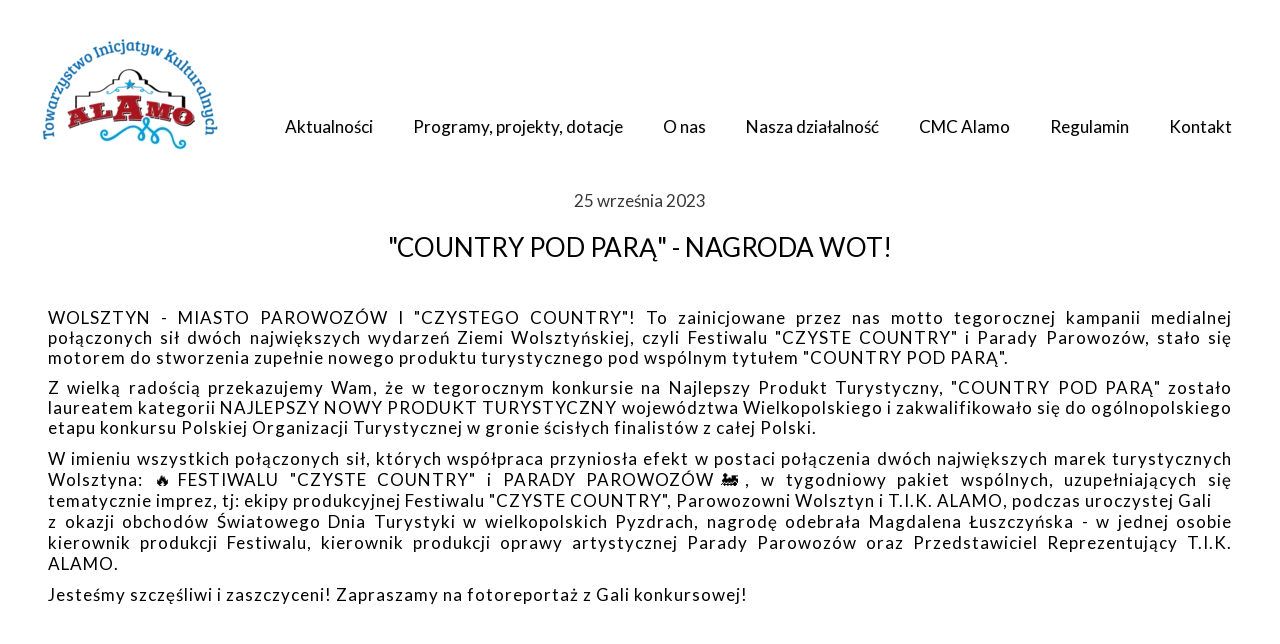

--- FILE ---
content_type: text/html;charset=utf-8
request_url: https://tikalamo.pl/country-pod-para---nagroda-wot%21
body_size: 35779
content:
<!doctype html><html lang="pl"><head><link rel="preload" href="/files/dynamicContent/sites/psfitz/images/pl/newspage_55/mkjz5mx3/element_474/0/rwdMode_4/320x180/COUNTRY-POD-PARA.webp" as="image" fetchpriority="high" media="(max-width: 412px)">
<meta charset="utf-8">
<meta property="og:title" content="Towarzystwo Inicjatyw Kulturalnych &quot;ALAMO&quot; » &quot;COUNTRY POD PARĄ&quot; - NAGRODA WOT!">
<meta property="og:site_name" content="Towarzystwo Inicjatyw Kulturalnych &quot;ALAMO&quot;">
<meta property="og:description" content="WOLSZTYN - MIASTO PAROWOZÓW I &quot;CZYSTEGO COUNTRY&quot;! To zainicjowane przez nas motto tegorocznej kampanii medialnej połączonych sił dwóch największych wydarzeń Ziemi Wolsztyńskiej, czyli Festiwalu &quot;CZYSTE COUNTRY&quot; i Parady Parowozów, stało się motorem do stworzenia zupełnie nowego produktu turystycznego pod wspólnym tytułem &quot;COUNTRY POD PARĄ&quot;.Z wielką radością przekazujemy Wam, że w tegorocznym konkursie na Najlepszy Produkt Turystyczny, &quot;COUNTRY POD PARĄ&quot; zostało laureatem kategorii NAJLEPSZY NOWY PRODUKT TURYSTYCZNY województwa Wielkopolskiego i zakwalifikowało się do ogólnopolskiego etapu konkursu Polskiej Organizacji Turystycznej w gronie ścisłych finalistów z całej Polski.W imieniu wszystkich połączonych sił, których współpraca przyniosła efekt w postaci połączenia dwóch największych marek turystycznych Wolsztyna: 🔥FESTIWALU &quot;CZYSTE COUNTRY&quot; i PARADY PAROWOZÓW🚂, w tygodniowy pakiet wspólnych, uzupełniających się tematycznie imprez, tj: ekipy produkcyjnej Festiwalu &quot;CZYSTE COUNTRY">
<meta property="og:url" content="https://tikalamo.pl/country-pod-para---nagroda-wot%21">
<meta property="og:image" content="https://tikalamo.pl/lib/psfitz/wot23-mini1-lstifc3v.png">
<meta property="og:image:width" content="390">
<meta property="og:image:height" content="260">
<meta property="og:type" content="article">
<meta property="og:locale" content="pl_PL">
<link rel="preconnect" href="https://www.googletagmanager.com" crossorigin="">
<link rel="preconnect" href="https://fonts.googleapis.com" crossorigin="">
<link rel="preconnect" href="https://fonts.gstatic.com" crossorigin="">
<script id="googleFontsLinks" type="application/json">["https://fonts.googleapis.com/css?family=Comfortaa:400,700&subset=latin,latin-ext","https://fonts.googleapis.com/css?family=Lato:400&subset=latin-ext","https://fonts.googleapis.com/css?family=Roboto:400,500&subset=latin-ext","https://fonts.googleapis.com/css?family=Rye:400&subset=latin-ext","https://fonts.googleapis.com/css?family=Inter:400&subset=latin-ext","https://fonts.googleapis.com/css?family=Noto+Sans:400&subset=latin-ext"]</script>
<style>
        @font-face {
            font-family: 'Cardo';
            src: url("/files/userFonts/_basicFonts/Cardo/Cardo-Bold.ttf");
            font-weight:700;
            font-style:normal;
            font-display: swap;
        }
        
        @font-face {
            font-family: 'Cardo';
            src: url("/files/userFonts/_basicFonts/Cardo/Cardo-Italic.ttf");
            font-weight:400;
            font-style:italic;
            font-display: swap;
        }
        
        @font-face {
            font-family: 'Cardo';
            src: url("/files/userFonts/_basicFonts/Cardo/Cardo-Regular.ttf");
            font-weight:400;
            font-style:normal;
            font-display: swap;
        }
        
        @font-face {
            font-family: 'Cinzel';
            src: url("/files/userFonts/_basicFonts/Cinzel/Cinzel-Bold.ttf");
            font-weight:700;
            font-style:normal;
            font-display: swap;
        }
        
        @font-face {
            font-family: 'Cinzel';
            src: url("/files/userFonts/_basicFonts/Cinzel/Cinzel-Regular.ttf");
            font-weight:400;
            font-style:normal;
            font-display: swap;
        }
        
        @font-face {
            font-family: 'Cormorant Garamond';
            src: url("/files/userFonts/_basicFonts/Cormorant_Garamond/CormorantGaramond-Regular.ttf");
            font-weight:400;
            font-style:normal;
            font-display: swap;
        }
        
        @font-face {
            font-family: 'Cormorant Garamond';
            src: url("/files/userFonts/_basicFonts/Cormorant_Garamond/CormorantGaramond-Bold.ttf");
            font-weight:700;
            font-style:normal;
            font-display: swap;
        }
        
        @font-face {
            font-family: 'Cormorant Garamond';
            src: url("/files/userFonts/_basicFonts/Cormorant_Garamond/CormorantGaramond-Italic.ttf");
            font-weight:400;
            font-style:italic;
            font-display: swap;
        }
        
        @font-face {
            font-family: 'Cormorant Garamond';
            src: url("/files/userFonts/_basicFonts/Cormorant_Garamond/CormorantGaramond-BoldItalic.ttf");
            font-weight:700;
            font-style:italic;
            font-display: swap;
        }
        
        @font-face {
            font-family: 'Cormorant Infant';
            src: url("/files/userFonts/_basicFonts/Cormorant_Infant/CormorantInfant-Regular.ttf");
            font-weight:400;
            font-style:normal;
            font-display: swap;
        }
        
        @font-face {
            font-family: 'Cormorant Infant';
            src: url("/files/userFonts/_basicFonts/Cormorant_Infant/CormorantInfant-Bold.ttf");
            font-weight:700;
            font-style:normal;
            font-display: swap;
        }
        
        @font-face {
            font-family: 'Cormorant Infant';
            src: url("/files/userFonts/_basicFonts/Cormorant_Infant/CormorantInfant-Italic.ttf");
            font-weight:400;
            font-style:italic;
            font-display: swap;
        }
        
        @font-face {
            font-family: 'Cormorant Infant';
            src: url("/files/userFonts/_basicFonts/Cormorant_Infant/CormorantInfant-BoldItalic.ttf");
            font-weight:700;
            font-style:italic;
            font-display: swap;
        }
        
        @font-face {
            font-family: 'Cormorant Unicase';
            src: url("/files/userFonts/_basicFonts/Cormorant_Unicase/CormorantUnicase-Regular.ttf");
            font-weight:400;
            font-style:normal;
            font-display: swap;
        }
        
        @font-face {
            font-family: 'Cormorant Unicase';
            src: url("/files/userFonts/_basicFonts/Cormorant_Unicase/CormorantUnicase-Bold.ttf");
            font-weight:700;
            font-style:normal;
            font-display: swap;
        }
        
        @font-face {
            font-family: 'Dancing Script';
            src: url("/files/userFonts/_basicFonts/Dancing_Script/DancingScript-Regular.ttf");
            font-weight:400;
            font-style:normal;
            font-display: swap;
        }
        
        @font-face {
            font-family: 'Dancing Script';
            src: url("/files/userFonts/_basicFonts/Dancing_Script/DancingScript-Bold.ttf");
            font-weight:700;
            font-style:normal;
            font-display: swap;
        }
        
        @font-face {
            font-family: 'DM Sans';
            src: url("/files/userFonts/_basicFonts/DM_Sans/DMSans-Regular.ttf");
            font-weight:400;
            font-style:normal;
            font-display: swap;
        }
        
        @font-face {
            font-family: 'DM Sans';
            src: url("/files/userFonts/_basicFonts/DM_Sans/DMSans-Bold.ttf");
            font-weight:700;
            font-style:normal;
            font-display: swap;
        }
        
        @font-face {
            font-family: 'DM Sans';
            src: url("/files/userFonts/_basicFonts/DM_Sans/DMSans-Italic.ttf");
            font-weight:400;
            font-style:italic;
            font-display: swap;
        }
        
        @font-face {
            font-family: 'DM Sans';
            src: url("/files/userFonts/_basicFonts/DM_Sans/DMSans-BoldItalic.ttf");
            font-weight:700;
            font-style:italic;
            font-display: swap;
        }
        
        @font-face {
            font-family: 'DM Serif Display';
            src: url("/files/userFonts/_basicFonts/DM_Serif_Display/DMSerifDisplay-Regular.ttf");
            font-weight:400;
            font-style:normal;
            font-display: swap;
        }
        
        @font-face {
            font-family: 'DM Serif Display';
            src: url("/files/userFonts/_basicFonts/DM_Serif_Display/DMSerifDisplay-Italic.ttf");
            font-weight:400;
            font-style:italic;
            font-display: swap;
        }
        
        @font-face {
            font-family: 'Inter';
            src: url("/files/userFonts/_basicFonts/Inter/Inter-Regular.ttf");
            font-weight:400;
            font-style:normal;
            font-display: swap;
        }
        
        @font-face {
            font-family: 'Inter';
            src: url("/files/userFonts/_basicFonts/Inter/Inter-Bold.ttf");
            font-weight:700;
            font-style:normal;
            font-display: swap;
        }
        
        @font-face {
            font-family: 'Josefin Sans';
            src: url("/files/userFonts/_basicFonts/Josefin_Sans/JosefinSans-Regular.ttf");
            font-weight:400;
            font-style:normal;
            font-display: swap;
        }
        
        @font-face {
            font-family: 'Josefin Sans';
            src: url("/files/userFonts/_basicFonts/Josefin_Sans/JosefinSans-Bold.ttf");
            font-weight:700;
            font-style:normal;
            font-display: swap;
        }
        
        @font-face {
            font-family: 'Josefin Sans';
            src: url("/files/userFonts/_basicFonts/Josefin_Sans/JosefinSans-Italic.ttf");
            font-weight:400;
            font-style:italic;
            font-display: swap;
        }
        
        @font-face {
            font-family: 'Josefin Sans';
            src: url("/files/userFonts/_basicFonts/Josefin_Sans/JosefinSans-BoldItalic.ttf");
            font-weight:700;
            font-style:italic;
            font-display: swap;
        }
        
        @font-face {
            font-family: 'Jost';
            src: url("/files/userFonts/_basicFonts/Jost/Jost-Regular.ttf");
            font-weight:400;
            font-style:normal;
            font-display: swap;
        }
        
        @font-face {
            font-family: 'Jost';
            src: url("/files/userFonts/_basicFonts/Jost/Jost-Bold.ttf");
            font-weight:700;
            font-style:normal;
            font-display: swap;
        }
        
        @font-face {
            font-family: 'Jost';
            src: url("/files/userFonts/_basicFonts/Jost/Jost-Italic.ttf");
            font-weight:400;
            font-style:italic;
            font-display: swap;
        }
        
        @font-face {
            font-family: 'Jost';
            src: url("/files/userFonts/_basicFonts/Jost/Jost-BoldItalic.ttf");
            font-weight:700;
            font-style:italic;
            font-display: swap;
        }
        
        @font-face {
            font-family: 'Lato';
            src: url("/files/userFonts/_basicFonts/Lato/Lato-Regular.ttf");
            font-weight:400;
            font-style:normal;
            font-display: swap;
        }
        
        @font-face {
            font-family: 'Lato';
            src: url("/files/userFonts/_basicFonts/Lato/Lato-Bold.ttf");
            font-weight:700;
            font-style:normal;
            font-display: swap;
        }
        
        @font-face {
            font-family: 'Lato';
            src: url("/files/userFonts/_basicFonts/Lato/Lato-Italic.ttf");
            font-weight:400;
            font-style:italic;
            font-display: swap;
        }
        
        @font-face {
            font-family: 'Lato';
            src: url("/files/userFonts/_basicFonts/Lato/Lato-BoldItalic.ttf");
            font-weight:700;
            font-style:italic;
            font-display: swap;
        }
        
        @font-face {
            font-family: 'League Spartan';
            src: url("/files/userFonts/_basicFonts/League_Spartan/LeagueSpartan-Regular.ttf");
            font-weight:400;
            font-style:normal;
            font-display: swap;
        }
        
        @font-face {
            font-family: 'League Spartan';
            src: url("/files/userFonts/_basicFonts/League_Spartan/LeagueSpartan-Regular.ttf");
            font-weight:700;
            font-style:normal;
            font-display: swap;
        }
        
        @font-face {
            font-family: 'Libre Baskerville';
            src: url("/files/userFonts/_basicFonts/Libre_Baskerville/LibreBaskerville-Regular.ttf");
            font-weight:400;
            font-style:normal;
            font-display: swap;
        }
        
        @font-face {
            font-family: 'Libre Baskerville';
            src: url("/files/userFonts/_basicFonts/Libre_Baskerville/LibreBaskerville-Bold.ttf");
            font-weight:700;
            font-style:normal;
            font-display: swap;
        }
        
        @font-face {
            font-family: 'Libre Baskerville';
            src: url("/files/userFonts/_basicFonts/Libre_Baskerville/LibreBaskerville-Italic.ttf");
            font-weight:400;
            font-style:italic;
            font-display: swap;
        }
        
        @font-face {
            font-family: 'Libre Bodoni';
            src: url("/files/userFonts/_basicFonts/Libre_Bodoni/LibreBodoni-Regular.ttf");
            font-weight:400;
            font-style:normal;
            font-display: swap;
        }
        
        @font-face {
            font-family: 'Libre Bodoni';
            src: url("/files/userFonts/_basicFonts/Libre_Bodoni/LibreBodoni-Bold.ttf");
            font-weight:700;
            font-style:normal;
            font-display: swap;
        }
        
        @font-face {
            font-family: 'Libre Bodoni';
            src: url("/files/userFonts/_basicFonts/Libre_Bodoni/LibreBodoni-Italic.ttf");
            font-weight:400;
            font-style:italic;
            font-display: swap;
        }
        
        @font-face {
            font-family: 'Libre Bodoni';
            src: url("/files/userFonts/_basicFonts/Libre_Bodoni/LibreBodoni-BoldItalic.ttf");
            font-weight:700;
            font-style:italic;
            font-display: swap;
        }
        
        @font-face {
            font-family: 'Montserrat';
            src: url("/files/userFonts/_basicFonts/Montserrat/Montserrat-Regular.ttf");
            font-weight:400;
            font-style:normal;
            font-display: swap;
        }
        
        @font-face {
            font-family: 'Montserrat';
            src: url("/files/userFonts/_basicFonts/Montserrat/Montserrat-Bold.ttf");
            font-weight:700;
            font-style:normal;
            font-display: swap;
        }
        
        @font-face {
            font-family: 'Montserrat';
            src: url("/files/userFonts/_basicFonts/Montserrat/Montserrat-Italic.ttf");
            font-weight:400;
            font-style:italic;
            font-display: swap;
        }
        
        @font-face {
            font-family: 'Montserrat';
            src: url("/files/userFonts/_basicFonts/Montserrat/Montserrat-BoldItalic.ttf");
            font-weight:700;
            font-style:italic;
            font-display: swap;
        }
        
        @font-face {
            font-family: 'Montserrat Alternates';
            src: url("/files/userFonts/_basicFonts/Montserrat_Alternates/MontserratAlternates-Regular.ttf");
            font-weight:400;
            font-style:normal;
            font-display: swap;
        }
        
        @font-face {
            font-family: 'Montserrat Alternates';
            src: url("/files/userFonts/_basicFonts/Montserrat_Alternates/MontserratAlternates-Bold.ttf");
            font-weight:700;
            font-style:normal;
            font-display: swap;
        }
        
        @font-face {
            font-family: 'Montserrat Alternates';
            src: url("/files/userFonts/_basicFonts/Montserrat_Alternates/MontserratAlternates-Italic.ttf");
            font-weight:400;
            font-style:italic;
            font-display: swap;
        }
        
        @font-face {
            font-family: 'Montserrat Alternates';
            src: url("/files/userFonts/_basicFonts/Montserrat_Alternates/MontserratAlternates-BoldItalic.ttf");
            font-weight:700;
            font-style:italic;
            font-display: swap;
        }
        
        @font-face {
            font-family: 'Open Sans';
            src: url("/files/userFonts/_basicFonts/Open_Sans/OpenSans-Regular.ttf");
            font-weight:400;
            font-style:normal;
            font-display: swap;
        }
        
        @font-face {
            font-family: 'Open Sans';
            src: url("/files/userFonts/_basicFonts/Open_Sans/OpenSans-Bold.ttf");
            font-weight:700;
            font-style:normal;
            font-display: swap;
        }
        
        @font-face {
            font-family: 'Open Sans';
            src: url("/files/userFonts/_basicFonts/Open_Sans/OpenSans-Italic.ttf");
            font-weight:400;
            font-style:italic;
            font-display: swap;
        }
        
        @font-face {
            font-family: 'Open Sans';
            src: url("/files/userFonts/_basicFonts/Open_Sans/OpenSans-BoldItalic.ttf");
            font-weight:700;
            font-style:italic;
            font-display: swap;
        }
        
        @font-face {
            font-family: 'Outfit';
            src: url("/files/userFonts/_basicFonts/Outfit/Outfit-Regular.ttf");
            font-weight:400;
            font-style:normal;
            font-display: swap;
        }
        
        @font-face {
            font-family: 'Outfit';
            src: url("/files/userFonts/_basicFonts/Outfit/Outfit-Bold.ttf");
            font-weight:700;
            font-style:normal;
            font-display: swap;
        }
        
        @font-face {
            font-family: 'Questrial';
            src: url("/files/userFonts/_basicFonts/Questrial/Questrial-Regular.ttf");
            font-weight:400;
            font-style:normal;
            font-display: swap;
        }
        
        @font-face {
            font-family: 'Palatino Linotype';
            src: url("/files/userFonts/_basicFonts/Palatino_Linotype/PalatinoLinotype-Regular.ttf");
            font-weight:400;
            font-style:normal;
            font-display: swap;
        }
        
        @font-face {
            font-family: 'Palatino Linotype';
            src: url("/files/userFonts/_basicFonts/Palatino_Linotype/PalatinoLinotype-Bold.ttf");
            font-weight:700;
            font-style:normal;
            font-display: swap;
        }
        
        @font-face {
            font-family: 'Palatino Linotype';
            src: url("/files/userFonts/_basicFonts/Palatino_Linotype/PalatinoLinotype-Italic.ttf");
            font-weight:400;
            font-style:italic;
            font-display: swap;
        }
        
        @font-face {
            font-family: 'Palatino Linotype';
            src: url("/files/userFonts/_basicFonts/Palatino_Linotype/PalatinoLinotype-BoldItalic.ttf");
            font-weight:700;
            font-style:italic;
            font-display: swap;
        }
        
        @font-face {
            font-family: 'Petit Formal Script';
            src: url("/files/userFonts/_basicFonts/Petit_Formal_Script/PetitFormalScript-Regular.ttf");
            font-weight:400;
            font-style:normal;
            font-display: swap;
        }
        
        @font-face {
            font-family: 'Philosopher';
            src: url("/files/userFonts/_basicFonts/Philosopher/Philosopher-Regular.ttf");
            font-weight:400;
            font-style:normal;
            font-display: swap;
        }
        
        @font-face {
            font-family: 'Philosopher';
            src: url("/files/userFonts/_basicFonts/Philosopher/Philosopher-Bold.ttf");
            font-weight:700;
            font-style:normal;
            font-display: swap;
        }
        
        @font-face {
            font-family: 'Philosopher';
            src: url("/files/userFonts/_basicFonts/Philosopher/Philosopher-Italic.ttf");
            font-weight:400;
            font-style:italic;
            font-display: swap;
        }
        
        @font-face {
            font-family: 'Philosopher';
            src: url("/files/userFonts/_basicFonts/Philosopher/Philosopher-BoldItalic.ttf");
            font-weight:700;
            font-style:italic;
            font-display: swap;
        }
        
        @font-face {
            font-family: 'Playfair Display';
            src: url("/files/userFonts/_basicFonts/Playfair_Display/PlayfairDisplay-Regular.ttf");
            font-weight:400;
            font-style:normal;
            font-display: swap;
        }
        
        @font-face {
            font-family: 'Playfair Display';
            src: url("/files/userFonts/_basicFonts/Playfair_Display/PlayfairDisplay-Bold.ttf");
            font-weight:700;
            font-style:normal;
            font-display: swap;
        }
        
        @font-face {
            font-family: 'Playfair Display';
            src: url("/files/userFonts/_basicFonts/Playfair_Display/PlayfairDisplay-Italic.ttf");
            font-weight:400;
            font-style:italic;
            font-display: swap;
        }
        
        @font-face {
            font-family: 'Playfair Display';
            src: url("/files/userFonts/_basicFonts/Playfair_Display/PlayfairDisplay-BoldItalic.ttf");
            font-weight:700;
            font-style:italic;
            font-display: swap;
        }
        
        @font-face {
            font-family: 'Poppins';
            src: url("/files/userFonts/_basicFonts/Poppins/Poppins-Regular.ttf");
            font-weight:400;
            font-style:normal;
            font-display: swap;
        }
        
        @font-face {
            font-family: 'Poppins';
            src: url("/files/userFonts/_basicFonts/Poppins/Poppins-Bold.ttf");
            font-weight:700;
            font-style:normal;
            font-display: swap;
        }
        
        @font-face {
            font-family: 'Poppins';
            src: url("/files/userFonts/_basicFonts/Poppins/Poppins-Italic.ttf");
            font-weight:400;
            font-style:italic;
            font-display: swap;
        }
        
        @font-face {
            font-family: 'Poppins';
            src: url("/files/userFonts/_basicFonts/Poppins/Poppins-BoldItalic.ttf");
            font-weight:700;
            font-style:italic;
            font-display: swap;
        }
        
        @font-face {
            font-family: 'Poppins Black';
            src: url("/files/userFonts/_basicFonts/Poppins_Black/Poppins-Black.ttf");
            font-weight:900;
            font-style:normal;
            font-display: swap;
        }
        
        @font-face {
            font-family: 'Poppins Black';
            src: url("/files/userFonts/_basicFonts/Poppins_Black/Poppins-BlackItalic.ttf");
            font-weight:900;
            font-style:italic;
            font-display: swap;
        }
        
        @font-face {
            font-family: 'Raleway';
            src: url("/files/userFonts/_basicFonts/Raleway/Raleway-Regular.ttf");
            font-weight:400;
            font-style:normal;
            font-display: swap;
        }
        
        @font-face {
            font-family: 'Raleway';
            src: url("/files/userFonts/_basicFonts/Raleway/Raleway-Bold.ttf");
            font-weight:700;
            font-style:normal;
            font-display: swap;
        }
        
        @font-face {
            font-family: 'Raleway';
            src: url("/files/userFonts/_basicFonts/Raleway/Raleway-Italic.ttf");
            font-weight:400;
            font-style:italic;
            font-display: swap;
        }
        
        @font-face {
            font-family: 'Raleway';
            src: url("/files/userFonts/_basicFonts/Raleway/Raleway-BoldItalic.ttf");
            font-weight:700;
            font-style:italic;
            font-display: swap;
        }
        
        @font-face {
            font-family: 'Roboto';
            src: url("/files/userFonts/_basicFonts/Roboto/Roboto-Regular.ttf");
            font-weight:400;
            font-style:normal;
            font-display: swap;
        }
        
        @font-face {
            font-family: 'Roboto';
            src: url("/files/userFonts/_basicFonts/Roboto/Roboto-Bold.ttf");
            font-weight:700;
            font-style:normal;
            font-display: swap;
        }
        
        @font-face {
            font-family: 'Roboto';
            src: url("/files/userFonts/_basicFonts/Roboto/Roboto-Italic.ttf");
            font-weight:400;
            font-style:italic;
            font-display: swap;
        }
        
        @font-face {
            font-family: 'Roboto';
            src: url("/files/userFonts/_basicFonts/Roboto/Roboto-BoldItalic.ttf");
            font-weight:700;
            font-style:italic;
            font-display: swap;
        }
        
        @font-face {
            font-family: 'Roboto Mono';
            src: url("/files/userFonts/_basicFonts/Roboto_Mono/RobotoMono-Regular.ttf");
            font-weight:400;
            font-style:normal;
            font-display: swap;
        }
        
        @font-face {
            font-family: 'Roboto Mono';
            src: url("/files/userFonts/_basicFonts/Roboto_Mono/RobotoMono-Bold.ttf");
            font-weight:700;
            font-style:normal;
            font-display: swap;
        }
        
        @font-face {
            font-family: 'Roboto Mono';
            src: url("/files/userFonts/_basicFonts/Roboto_Mono/RobotoMono-Italic.ttf");
            font-weight:400;
            font-style:italic;
            font-display: swap;
        }
        
        @font-face {
            font-family: 'Roboto Mono';
            src: url("/files/userFonts/_basicFonts/Roboto_Mono/RobotoMono-BoldItalic.ttf");
            font-weight:700;
            font-style:italic;
            font-display: swap;
        }
        
        @font-face {
            font-family: 'Syne Regular';
            src: url("/files/userFonts/_basicFonts/Syne/Syne-Regular.ttf");
            font-weight:400;
            font-style:normal;
            font-display: swap;
        }
        
        @font-face {
            font-family: 'Syne Regular';
            src: url("/files/userFonts/_basicFonts/Syne/Syne-Bold.ttf");
            font-weight:700;
            font-style:normal;
            font-display: swap;
        }
        
        @font-face {
            font-family: 'Tenor Sans';
            src: url("/files/userFonts/_basicFonts/Tenor_Sans/TenorSans-Regular.ttf");
            font-weight:400;
            font-style:normal;
            font-display: swap;
        }
        
        @font-face {
            font-family: 'Work Sans';
            src: url("/files/userFonts/_basicFonts/Work_Sans/WorkSans-Regular.ttf");
            font-weight:400;
            font-style:normal;
            font-display: swap;
        }
        
        @font-face {
            font-family: 'Work Sans';
            src: url("/files/userFonts/_basicFonts/Work_Sans/WorkSans-Bold.ttf");
            font-weight:700;
            font-style:normal;
            font-display: swap;
        }
        
        @font-face {
            font-family: 'Work Sans';
            src: url("/files/userFonts/_basicFonts/Work_Sans/WorkSans-Italic.ttf");
            font-weight:400;
            font-style:italic;
            font-display: swap;
        }
        
        @font-face {
            font-family: 'Work Sans';
            src: url("/files/userFonts/_basicFonts/Work_Sans/WorkSans-BoldItalic.ttf");
            font-weight:700;
            font-style:italic;
            font-display: swap;
        }
        </style>


<script type="text/javascript">
    window.wwCdnFailSafe = {
        loadPageWithoutCdn: function (){
            let param = 'forcePageWithoutCdn';
            if(location.search.indexOf(param) === -1){
                let url = new URL(location.href)
                url.searchParams.append(param, 'true');
                location.href = url.toString();
            }
        }
    }
</script>

<style type="text/css">:root {--vertical-scrollbar-width: 0px;}body {-webkit-text-size-adjust: 100%;background-color: #ffffff;font-family: Arial, sans-serif;font-size: 12px;font-style: normal;font-weight: 400;position: relative;height: 1px;-webkit-font-smoothing: antialiased;--body-right-margin: 0;}body.snip-open > #body {overflow: initial;}body.body--transformed-for-ai-preview{transform-origin: left top;transform: scale(var(--ai-preview-scale-factor));}body:not([data-page-app-status="uninitialized"]) #body, body[data-fast-page-rendering="false"] #body {overflow: hidden;}#body {height: 100%;width: 100%;position: absolute;}.page_background {z-index: -1;}.fixed_background {position: fixed;top: 0;bottom: 0;left: 0;right: 0}.scroll_background {width: 100%;}iframe {border: medium none;display: block;}.w-object {position: absolute;}.content {overflow: hidden;word-wrap: break-word;height: 100%;-moz-box-sizing: border-box;box-sizing: border-box;position: relative;}.content .title {color: #CCCCCC;overflow: hidden;padding: 10px 0;text-align: center;text-overflow: ellipsis;}.ww_form_input_wrapper > .ww_inner_element_content {display: block;}.ww_form_input_wrapper select[multiple] {overflow-x: hidden;overflow-y: scroll;}.ww_inner_element {-moz-box-sizing: border-box;box-sizing: border-box;position: relative;}.ww_inner_element_content {overflow: hidden;text-overflow: ellipsis;box-sizing: border-box;min-height: 1em;}.ww_element[data-element-type="gallery"] .ww_inner_element,.ww_element[data-element-type="slider"] .ww_inner_element {position: absolute;}textarea.ww_inner_element_content {overflow: auto;}.ww_transparent {opacity: 0 !important;}.ww_element[data-element-type="img"] .content {transform: translateZ(0);}.ww_image_wrapper {height: 100%;overflow: hidden;width: 100%;}.ww_image_wrapper > img, .ww_media_player_content img {position: absolute;display: block;left: 0;top: 0;}.ww_image_wrapper > img.image-uninitialized {display: none;}.ww_image_wrapper {position: relative;}.ww_image_wrapper img.svgImage, .ww_media_player_content .video-custom-thumbnail img.svgImage {background-repeat: no-repeat;background-position: 50% calc(50% + 0px);display: block;width: 100%;height: 100%;}.ww_element[fullwidth="true"] .ww_image_wrapper img {max-width: none;max-height: none;}.galleryList {display: none;}.preload-slider-wrapper {display: none;}.preload-slider-wrapper,.preload-slider{width: inherit;height: inherit;}.ww_lightbox .break {flex-basis: 100%;}.lightbox_title {overflow: hidden;text-align: center;text-overflow: ellipsis;word-break: break-word;-moz-box-sizing: border-box;}.image_lightbox_outer_wrapper {-moz-box-sizing: border-box;box-sizing: border-box;overflow: hidden;transform: translateZ(0);-webkit-transform: translateZ(0);}.image_lightbox_inner_wrapper {height: 100%;width: 100%;overflow: hidden;display: flex;align-items: center;justify-content: center;}.image_lightbox_container {font-size: 0;line-height: 0;}.ww_lightbox.imageAnimationsEnabled .image_lightbox_inner_wrapper {transition: transform 0.25s ease-out 0s;-webkit-transition: -webkit-transform 0.25s ease-out 0s;}.ww_lightbox.imageAnimationsEnabled .image_lightbox_inner_wrapper:hover {transform: scale(1.2);-webkit-transform: scale(1.2);}.ww_element.transitionAnimationRunning > .content,.ww_element.transitionAnimationRunning > .backgroundOverlay {opacity: 0 !important;}.mobileMenuIcon.transitionAnimationRunning {opacity: 0 !important;}.ww_button_content {overflow: hidden;width: 100%;border-width: 0;}.ww_button_content a {-webkit-tap-highlight-color: transparent;}.ww_button_wrapper {position: relative;width: 100%;height: 100%;box-sizing: border-box;overflow: hidden;}.ww_button_link {top: 0;bottom: 0;right: 0;left: 0;position: absolute;background-color: rgba(0, 0, 0, 0);}.ww_button_text_wrapper {display: table;width: 100%;height: 100%;position: relative;box-sizing: border-box;}.ww_button_text {display: table-cell;vertical-align: middle;text-align: center;}.ww_login_wrapper > .ww_login_tool_text_login {display: table-cell;}.ww_login_wrapper > .ww_login_tool_text_logout {display: none}.ww_login_tool_logged > .ww_login_wrapper > .ww_login_tool_text_login {display: none;}.ww_login_tool_logged > .ww_login_wrapper > .ww_login_tool_text_logout {display: table-cell;}.embedded_html_content {width: 100%;height: 100%;}.uninitialized_html_content {display: none;}.ww_element[data-element-type="htmltool"][data-dynamic-height="true"] .embedded_html_content {width: 100%;height: auto;}.ww_element[data-element-type="htmltool"]:not([data-dynamic-height="true"]) .embedded_html_content {overflow: auto;}.language_selector {font-size: 0px;}.language_selector > li {position: relative;overflow: hidden;}.language_selector_horizontal > li {display: inline-block;}.language_selector_flag > a > img {left: 50%;position: absolute;top: 50%;transform: translate(-50%, -50%);-webkit-transform: translate(-50%, -50%);}.ww_form.textEdit--simple .ww_inner_element_content {white-space: pre;}.ww_form_frame {width: 100%;}.ww_form_item {direction: ltr;}.ww_form_cell_1 {vertical-align: top;}.ww_form_cell_2 {width: auto;vertical-align: top;}.ww_form_input_wrapper .ww_form_select_wrapper {display: inline-block;}.ww_form_frame input[type="text"], .ww_form_frame input[type="file"], .ww_form_frame textarea, .ww_form_frame select {-moz-box-sizing: border-box;box-sizing: border-box;border: medium none;resize: none;width: 100%;vertical-align: middle;overflow-x: hidden;font-style: inherit;font-variant: inherit;font-weight: inherit;font-stretch: inherit;font-size: inherit;font-family: inherit;color: inherit;text-decoration: inherit;text-align: inherit;text-transform: inherit;text-shadow: inherit;line-height: inherit;}.ww_form_frame input[type="text"], .ww_form_frame input[type="file"], .ww_form_frame textarea {background: none repeat scroll 0 0 rgba(0, 0, 0, 0);}.ww_form_frame textarea {height: 8em;}.ww_form_frame input[type="checkbox"] {display: block;}.ww_form_frame select {border: medium none;font-family: inherit;}.ww_form_frame .ww_multiple_select_option .ww_multiple_select_checkbox {float: left;}.ww_form_frame .ww_multiple_select_option {display: flex;align-items: baseline;word-break: break-word;}.ww_form_frame ::-webkit-input-placeholder {color: inherit;text-decoration: inherit;opacity: 0.3;}.ww_form_frame ::-moz-placeholder {color: inherit;text-decoration: inherit;opacity: 0.3;}.ww_form_frame :-moz-placeholder {color: inherit;text-decoration: inherit;opacity: 0.3;}.ww_form_frame :-ms-input-placeholder {color: inherit;text-decoration: inherit;opacity: 0.3;}.ww_form_frame .ww_multiple_select_option .ww_inner_element_content {overflow: visible;white-space: initial;}.ww_form_frame .ww_multiple_select_option input.ww_multiple_select_checkbox {margin-left: 0.0625rem;flex-shrink: 0}.ww_form_frame .ww_form_frame_info_wrapper .ww_inner_element_content {overflow: visible;line-height: normal;}.ww_submit_button_wrapper {display: inline-block;vertical-align: middle;width: 100%;}.ww_submit_button_content {cursor: pointer;display: inline-block;vertical-align: middle;white-space: nowrap;}.ww_submit_button_content > .ww_normal_text {display: block}.ww_submit_button_content > .ww_hover_text {display: none;}.ww_submit_button_content > div {background-color: transparent !important;min-height: 1em;}.ww_submit_button_content:hover > .ww_normal_text {display: none;}.ww_submit_button_content:hover > .ww_hover_text {display: block;}.ww_form_frame_info_wrapper {opacity: 0;display: none;width: 100%;}.ww_form_frame_info {display: block;}.ww_form_frame_info_error {display: none;}.ww_form[data-valid="false"] .ww_form_frame_info {display: none;}.ww_form[data-valid="false"] .ww_form_frame_info_error {display: block;}.ww_form_item > .ww_form_cell_2[data-valid="false"] > div > * {border-color: red !important;}.ww_form_item > .ww_form_cell_2[data-valid="false"] input[type="checkbox"] {outline: 1px solid red;}a {text-decoration: none;}a.custom_link {font-size: inherit;line-height: inherit;}a.custom_link:hover {font-size: inherit;line-height: inherit;}.text_content {overflow: hidden;}.text_content ul,.wwTextContent ul {list-style-type: disc;padding-left: 30px;}.text_content ol,.wwTextContent ol {list-style-type: decimal;padding-left: 30px;}.text_content ul ul,.wwTextContent ul ul {list-style-type: square;margin: 0;}.text_content ul ul ul,.wwTextContent ul ul ul {list-style-type: circle;margin: 0;}.text_content ul ul ul ul,.wwTextContent ul ul ul ul {list-style-type: disc;margin: 0;}.text_content ol ol,.wwTextContent ol ol {list-style-type: lower-alpha;margin: 0;}.text_content ol ol ol,.wwTextContent ol ol ol {list-style-type: upper-roman;margin: 0;}.text_content ol ol ol ol,.wwTextContent ol ol ol ol {list-style-type: decimal;margin: 0;}.text_content blockquote,.wwTextContent blockquote {padding-left: 30px;}.text_content .innerElement,.wwTextContent .innerElement {box-sizing: border-box;-moz-box-sizing: border-box;}.text_content iframe,.wwTextContent iframe {display: inline-block;}.layerContainer {position: absolute;}.news_element {height: auto;}.ww_facebook_element {overflow: visible;}.ww_facebook_element > .facebook_container {width: 100%;height: 100%;display: table;}.ww_facebook_element .table_row {display: table-row;width: 100%;height: 100%;text-align: center;}.ww_facebook_element .outer_wrapper {display: table-cell;vertical-align: middle;}.ww_facebook_element .inner_wrapper {display: inline-block;}.ww_googleMaps_element {width: 100%;height: 100%;}.ww_googleMaps_content {transform: translateZ(0px);-webkit-transform: translateZ(0px);}.ww_strobe_player_element {width: 100%;height: 100%;}.ww_module_element {height: 100%;width: 100%;overflow: auto;position: relative;}.ww_media_player_content {transform: translateZ(0px);-webkit-transform: translateZ(0px);}.ww_media_player_content > iframe {width: 100%;height: 100%;}.ww_media_player_content > video {width: 100%;height: 100%;object-fit: cover;font-family: 'object-fit: cover;';}.ww_media_player_content .ww_video_error_wrapper {background-color: #333;height: 100%;overflow: hidden;position: relative;width: 100%;}.ww_media_player_content .ww_video_error_text {color: #ff4444;font-size: 20px;left: 50%;position: absolute;text-align: center;top: 50%;transform: translate(-50%, -50%);}.ww_text_wrapper:not(.forceLineHeight),.ww_text_wrapper:not(.forceLineHeight) > * {line-height: normal !important;}body .ww_text_wrapper img {cursor: pointer;}.ww_element[data-element-type='gallery'] .content,.ww_element[data-element-type='slider'] .content,.ww_element[data-element-type='lightbox'] .content,.ww_element[data-element-type='socialMedia'] .content {transform: translateZ(0px);-webkit-transform: translateZ(0px);}.ww_button_content > a {color: inherit;text-decoration: none;}.ww_element[data-element-type='slider'] .wwTextContent {color: #FFFFFF;}.ww_element .wwTextContent > *:last-child {margin-bottom: 0;}#container > div[data-element-type="form"] {text-decoration: none;}.ww_element[data-element-type='button']:not(:hover) .wwTextContent {pointer-events: none;}.ww_element a[data-link-type="interactionLinkData"] {cursor: pointer;}div[data-element-type="product"] > div:not([wwbuttonstate="disabled"]),div[data-element-type="shopCart"] {cursor: pointer;}.ww_element .backgroundOverlay {position: absolute;width: 100%;height: 100%;left: 0;top: 0;pointer-events: none;}.pswp .pswp__caption a {color: #ffffff;text-decoration: underline;}.cursor--pointer {cursor: pointer;}.cursor--text {cursor: text;}div[data-element-type="counter"] .content > * {white-space: nowrap;}.ww_element[data-element-type="lightbox"] > .content {overflow: visible;}.ww_element[data-element-type="img"] a[target] {display: flex;}body,div,dl,dt,dd,ul,ol,li,h1,h2,h3,h4,h5,h6,pre,form,fieldset,input,textarea,p,blockquote,th,td {margin:0;padding:0;}table {border-collapse:collapse;border-spacing:0;}button {font-family: inherit;}fieldset,img {border:0;}address,caption,cite,code,dfn,th,var {font-style:normal;font-weight:normal;}ol,ul {list-style:none;}caption,th {text-align:left;}h1,h2,h3,h4,h5,h6 {font-weight:normal;}q:before,q:after {content:'';}abbr,acronym { border:0;}select {appearance: none;-webkit-appearance: none;-moz-appearance: none;cursor: pointer;padding-right: 1rem;background: url('/files/staticContent/5.588.1/websitesResources/images/selectIcon-5074347faf62f4bcc1a0e3ed897ba2f6.svg') no-repeat 100% 50%;}:focus {outline: none;}.wwTextContent table {border-color: black;border-style: solid;}.wwTextContent span span {vertical-align: bottom;}#myGallery {display: none;}.gv_galleryWrap {position: relative;z-index: 0;}.gv_gallery {overflow: hidden;position: relative;}.gv_imageStore {visibility: hidden;position: absolute;top: -10000px;left: -10000px;}.gv_panelWrap {filter: inherit;position: absolute;overflow: hidden;}.gv_panel-loading {background: url('/files/staticContent/5.588.1/websitesResources/images/galleryView/img-loader-4ae62572d3d818acec612bfcad7779a3.gif') 50% 50% no-repeat #aaa;}.gv_panel {filter: inherit;position: absolute;top: 0;left: 0;overflow: hidden;z-index: 100;}.gv_panel img {position: absolute;left: 0;top: 0;}.gv_overlay {position: absolute;z-index: 200;width: 100%;height: 100%;}.gv_overlay.onTop .gv_overlayHeaderWrapper{top: 0;}.gv_overlay.onBottom .gv_overlayHeaderWrapper{bottom: 0;}.gv_overlay .noText {display: none}.gv_showOverlay {position: absolute;width: 20px;height: 20px;background: url('/files/staticContent/5.588.1/websitesResources/images/galleryView/themes/light/info-9a6287571384d257437ac6623ecbe460.png') #222;cursor: pointer;z-index: 200;opacity: 0.85;display: none;}.gv_infobar {background: #222;padding: 0 0.5em;height: 1.5em;position: absolute;bottom: 0;right: 0;display: none;vertical-align: middle;z-index: 2000;}.gv_filmstripWrap {overflow: hidden;position: absolute;z-index: 200;}.gv_filmstrip {margin: 0;padding: 0;position: absolute;top: 0;left: 0;}.gv_frame {cursor: pointer;float: left;position: relative;margin: 0;padding: 0;}.gv_frame .gv_thumbnail {position: relative;overflow: hidden !important;}.gv_frame.current .gv_thumbnail {}.gv_frame img {border: none;position: absolute;}.gv_pointer {border-color: black;}.gv_navWrap {text-align: center;position: absolute;}.gv_navPlay,.gv_navPause,.gv_navNext,.gv_navPrev {opacity: 0.3;-moz-opacity: 0.3;-khtml-opacity: 0.3;filter: alpha(opacity=30);display: -moz-inline-stack;display: inline-block;zoom: 1;*display: inline;vertical-align: middle;}.gv_navPlay:hover,.gv_navPause:hover,.gv_navNext:hover,.gv_navPrev:hover {opacity: 0.8;-moz-opacity: 0.8;-khtml-opacity: 0.8;filter: alpha(opacity=80);}.gv_panelNavPrev,.gv_panelNavNext {position: absolute;display: none;opacity: 0.50;-moz-opacity: 0.50;-khtml-opacity: 0.50;filter: alpha(opacity=50);z-index: 201;top: 50%;transform: translateY(-50%);}.gv_panelNavPrev:hover,.gv_panelNavNext:hover {opacity: 0.9;-moz-opacity: 0.9;-khtml-opacity: 0.9;filter: alpha(opacity=90);}.gv_navPlay {height: 30px;width: 30px;cursor: pointer;background: url('/files/staticContent/5.588.1/websitesResources/images/galleryView/themes/light/play-big-2f49f7bdbdb971ebcef1fa4a485cd10b.png') top left no-repeat;}.gv_navPause {height: 30px;width: 30px;cursor: pointer;background: url('/files/staticContent/5.588.1/websitesResources/images/galleryView/themes/light/pause-big-2c41041b646a9cb8ef2656d0b5c5cd29.png') top left no-repeat;}.gv_navNext {height: 20px;width: 20px;cursor: pointer;background: url('/files/staticContent/5.588.1/websitesResources/images/galleryView/themes/light/next-a34ab271cba473fe1d69df004cbd26a2.png') top left no-repeat;}.gv_navPrev {height: 20px;width: 20px;cursor: pointer;background: url('/files/staticContent/5.588.1/websitesResources/images/galleryView/themes/light/prev-f14731d9b84adaaf75d91c33c9abdff4.png') top right no-repeat;}.gv_panelNavNext {height: 36px;width: 16px;cursor: pointer;background: url('/files/staticContent/5.588.1/websitesResources/images/galleryView/themes/light/panel-next-f9a644ffb757072931f9a48f16674ed4.png') top left no-repeat;right: 10px;}.gv_panelNavPrev {height: 36px;width: 16px;cursor: pointer;background: url('/files/staticContent/5.588.1/websitesResources/images/galleryView/themes/light/panel-prev-f605c04c85c9447273ed25189684ade3.png') top right no-repeat;left: 10px;}.gv_imgWrapper{position: absolute;overflow: hidden;}.gv_img{width: 100%;height: 100%;}#ww_popup_area{position:fixed;top:0px;bottom:0px;left:0px;right:0px;background:#eee;display:none;opacity:0.9;z-index:20000;}#ww_cmslogin_popup_wrapper{position:fixed;top:0px;bottom:0px;left:0px;right:0px;z-index:20001;display:none;}.ww_popup {position: fixed;top: 150px;width: 370px;min-height: 100px;background: #fff;border: 1px solid #CCCCCC;box-shadow: #999 2px 2px 7px;color: #333333;font-size: 12px;padding: 8px;display: none;font-family: arial, sans-serif;left: 50%;transform: translateX(-50%);}.ww_popup_content{width:272px;margin: 15px auto 0px auto;;text-align:center;}.ww_popup_logo{width:252px;height: 64px; margin: 0 auto 20px;background-repeat:  no-repeat ;background-size: contain;background-position: center center;display: none;}.ww_close_button{margin-left: auto;width: 0.75rem;height: 0.75rem;-webkit-mask-image: url("/files/staticContent/5.588.1/websitesResources/images/closeIcon-87031b6793624248dcd90331af55c196.svg");mask-image: url("/files/staticContent/5.588.1/websitesResources/images/closeIcon-87031b6793624248dcd90331af55c196.svg");-webkit-mask-position: center;mask-position: center;-webkit-mask-repeat: no-repeat;mask-repeat: no-repeat;background: none center no-repeat var(--popup--old-white-popup__x-button_color);cursor: pointer;}.ww_popup input.field{display:block;width:260px;height:26px;border:1px solid #999;color:#878787;padding:0 5px;margin-bottom:4px;}.ww_popup input.field:focus{outline: 0 #999;}.ww_popup input.notValidate {border-color:#f00;}.ww_popup input.submit{width:140px;height:25px;border:none;color:#fff;margin-bottom:10px;margin-top:10px;}.ww_form_label{text-transform:uppercase;margin-bottom:4px;width:262px;height:26px;color:#fff;line-height:28px;padding:0 5px;text-align:center;}.ww_form_label_login{background:#888888;}.ww_popup .green_button {background-color:var(--primary-button-background-color);box-shadow:none;cursor:pointer;border:none; border-radius:3px;color:#FFFFFF;display:inline-block;font-size:12px;line-height:20px;padding:2px 20px;text-transform:uppercase;}.ww_popup .green_button:hover{background-color:var(--primary-button-background-color);transition: all 0.1s ease-in 0s;}.ww_popup .green_button:active{background:var(--primary-button-background-color);box-shadow:none;}.ww_popup .green_button_dark {background:var(--primary-button-background-color);box-shadow:none;cursor:pointer;border:none;border-radius:3px;color:#FFFFFF;display:inline-block;font-size:12px;line-height:20px;padding:2px 20px;text-transform:uppercase;}.ww_popup .green_button_dark:hover{background:var(--primary-button-background-color);transition: all 0.1s ease-in 0s;}.ww_popup .green_button_dark:active{background:var(--primary-button-background-color);box-shadow:none;}.ww_popup .ww_linkBox a {color:var(--popup--old-white-popup__link_color); text-decoration: none;}.ww_popup .ww_linkBox a:hover {text-decoration:underline;}.ww_popup .ww_linkBox.oauthFacebookAuthButton a{background-color: #3a61b3;color: #fff;text-decoration: none;font-size: 12px;padding: 6px 20px;text-transform: uppercase;border-radius: 3px;display: block;}.ww_validation{color:#f00;display:block;clear:both;margin:1px 0 3px 0;text-align: center; width: 100%;}#ww_reset_password_success_submit_button{margin-top: 15px;}.ww_login_button_loading{background-image: url("/files/staticContent/5.588.1/websitesResources/images/loading-2299ad0b3f63413f026dfec20c205b8f.gif"); background-repeat: no-repeat; background-size: 25px 25px;}#ww_regulations_label{}.ww_popup .lock { display: none; position:absolute; left:0; top:0; right:0; bottom:0;}.ww_popup .lockBackground{position:absolute; left:0; top:0; right:0; bottom:0; background-color: #fff; opacity: 0.7;}.lockSpinner {background: url("/files/staticContent/5.588.1/websitesResources/images/loading-2299ad0b3f63413f026dfec20c205b8f.gif") no-repeat; background-size: 100%;bottom: 0;height: 50px;left: 0;margin: auto;position: absolute;right: 0;top: 0;width: 50px; display:none;}.ww_popup.locked .lock{display:block;}.ww_popup.waiting .lock{display:block;}.ww_popup.waiting .lockSpinner{display:block;}#register_regulation_info{display: inline-block;}#autologinAsWebmaster{display:none;}#ww_cms_login_popup .separator,#ww_cms_registration_popup .separator{border-top: 1px solid #ccc;height: 0;margin: 15px 0;position: relative;}#ww_cms_login_popup .separator .separatorTitle,#ww_cms_registration_popup .separatorTitle {background-color: #fff;padding: 2px 10px;position: relative;display: inline-block;top: -10px;}#ww_login_popup_info{ padding-bottom: 10px;}@media (max-width: 400px) {.ww_popup {width: 98%;}}.pswp {display: none;position: absolute;width: 100%;height: 100%;left: 0;top: 0;overflow: hidden;-ms-touch-action: none;touch-action: none;z-index: 1500;-webkit-text-size-adjust: 100%;-webkit-backface-visibility: hidden;outline: none; }.pswp * {-webkit-box-sizing: border-box;box-sizing: border-box; }.pswp img {max-width: none; }.pswp--animate_opacity {opacity: 0.001;will-change: opacity;-webkit-transition: opacity 333ms cubic-bezier(0.4, 0, 0.22, 1);transition: opacity 333ms cubic-bezier(0.4, 0, 0.22, 1); }.pswp--open {display: block; }.pswp--zoom-allowed .pswp__img {cursor: -webkit-zoom-in;cursor: -moz-zoom-in;cursor: zoom-in; }.pswp--zoomed-in .pswp__img {cursor: -webkit-grab;cursor: -moz-grab;cursor: grab; }.pswp--dragging .pswp__img {cursor: -webkit-grabbing;cursor: -moz-grabbing;cursor: grabbing; }.pswp__bg {position: absolute;left: 0;top: 0;width: 100%;height: 100%;background: #000;opacity: 0;transform: translateZ(0);-webkit-backface-visibility: hidden;will-change: opacity; }.pswp__scroll-wrap {position: absolute;left: 0;top: 0;width: 100%;height: 100%;overflow: hidden; }.pswp__container,.pswp__zoom-wrap {-ms-touch-action: none;touch-action: none;position: absolute;left: 0;right: 0;top: 0;bottom: 0; }.pswp__container,.pswp__img {-webkit-user-select: none;-moz-user-select: none;-ms-user-select: none;user-select: none;-webkit-tap-highlight-color: transparent;-webkit-touch-callout: none; }.pswp__zoom-wrap {position: absolute;width: 100%;-webkit-transform-origin: left top;-ms-transform-origin: left top;transform-origin: left top;-webkit-transition: -webkit-transform 333ms cubic-bezier(0.4, 0, 0.22, 1);transition: transform 333ms cubic-bezier(0.4, 0, 0.22, 1); }.pswp__bg {will-change: opacity;-webkit-transition: opacity 333ms cubic-bezier(0.4, 0, 0.22, 1);transition: opacity 333ms cubic-bezier(0.4, 0, 0.22, 1); }.pswp--animated-in .pswp__bg,.pswp--animated-in .pswp__zoom-wrap {-webkit-transition: none;transition: none; }.pswp__container,.pswp__zoom-wrap {-webkit-backface-visibility: hidden; }.pswp__item {position: absolute;left: 0;right: 0;top: 0;bottom: 0;overflow: hidden; }.pswp__img {position: absolute;width: auto;height: auto;top: 0;left: 0; }.pswp__img--placeholder {-webkit-backface-visibility: hidden; }.pswp__img--placeholder--blank {background: #222; }.pswp--ie .pswp__img {width: 100% !important;height: auto !important;left: 0;top: 0; }.pswp__error-msg {position: absolute;left: 0;top: 50%;width: 100%;text-align: center;font-size: 14px;line-height: 16px;margin-top: -8px;color: #CCC; }.pswp__error-msg a {color: #CCC;text-decoration: underline; }.pswp__button {width: 44px;height: 44px;position: relative;background: none;cursor: pointer;overflow: visible;-webkit-appearance: none;display: block;border: 0;padding: 0;margin: 0;float: right;opacity: 0.75;-webkit-transition: opacity 0.2s;transition: opacity 0.2s;-webkit-box-shadow: none;box-shadow: none; }.pswp__button:focus,.pswp__button:hover {opacity: 1; }.pswp__button:active {outline: none;opacity: 0.9; }.pswp__button::-moz-focus-inner {padding: 0;border: 0; }.pswp__ui--over-close .pswp__button--close {opacity: 1; }.pswp__button,.pswp__button--arrow--left:before,.pswp__button--arrow--right:before {background: url('/files/staticContent/5.588.1/websitesResources/images/photoswipe/default-skin-e3f799c6dec9af194c86decdf7392405.png') 0 0 no-repeat;background-size: 264px 88px;width: 44px;height: 44px; }@media (-webkit-min-device-pixel-ratio: 1.1), (-webkit-min-device-pixel-ratio: 1.09375), (min-resolution: 105dpi), (min-resolution: 1.1dppx) {.pswp--svg .pswp__button,.pswp--svg .pswp__button--arrow--left:before,.pswp--svg .pswp__button--arrow--right:before {background-image: url('/files/staticContent/5.588.1/websitesResources/images/photoswipe/default-skin-b257fa9c5ac8c515ac4d77a667ce2943.svg'); }.pswp--svg .pswp__button--arrow--left,.pswp--svg .pswp__button--arrow--right {background: none; } }.pswp__button--close {background-position: 0 -44px; }.pswp__button--share {background-position: -44px -44px; }.pswp__button--fs {display: none; }.pswp--supports-fs .pswp__button--fs {display: block; }.pswp--fs .pswp__button--fs {background-position: -44px 0; }.pswp__button--zoom {display: none;background-position: -88px 0; }.pswp--zoom-allowed .pswp__button--zoom {display: block; }.pswp--zoomed-in .pswp__button--zoom {background-position: -132px 0; }.pswp--touch .pswp__button--arrow--left,.pswp--touch .pswp__button--arrow--right {visibility: hidden; }.pswp__button--arrow--left,.pswp__button--arrow--right {background: none;top: 50%;margin-top: -50px;width: 70px;height: 100px;position: absolute; }.pswp__button--arrow--left {left: 0; }.pswp__button--arrow--right {right: 0; }.pswp__button--arrow--left:before,.pswp__button--arrow--right:before {content: '';top: 35px;background-color: rgba(0, 0, 0, 0.3);height: 30px;width: 32px;position: absolute; }.pswp__button--arrow--left:before {left: 6px;background-position: -138px -44px; }.pswp__button--arrow--right:before {right: 6px;background-position: -94px -44px; }.pswp__counter,.pswp__share-modal {-webkit-user-select: none;-moz-user-select: none;-ms-user-select: none;user-select: none; }.pswp__share-modal {display: block;background: rgba(0, 0, 0, 0.5);width: 100%;height: 100%;top: 0;left: 0;padding: 10px;position: absolute;z-index: 1600;opacity: 0;-webkit-transition: opacity 0.25s ease-out;transition: opacity 0.25s ease-out;-webkit-backface-visibility: hidden;will-change: opacity; }.pswp__share-modal--hidden {display: none; }.pswp__share-tooltip {z-index: 1620;position: absolute;background: #FFF;top: 56px;border-radius: 2px;display: block;width: auto;right: 44px;-webkit-box-shadow: 0 2px 5px rgba(0, 0, 0, 0.25);box-shadow: 0 2px 5px rgba(0, 0, 0, 0.25);-webkit-transform: translateY(6px);-ms-transform: translateY(6px);transform: translateY(6px);-webkit-transition: -webkit-transform 0.25s;transition: transform 0.25s;-webkit-backface-visibility: hidden;will-change: transform; }.pswp__share-tooltip a {display: block;padding: 8px 12px;color: #000;text-decoration: none;font-size: 14px;line-height: 18px; }.pswp__share-tooltip a:hover {text-decoration: none;color: #000; }.pswp__share-tooltip a:first-child {border-radius: 2px 2px 0 0; }.pswp__share-tooltip a:last-child {border-radius: 0 0 2px 2px; }.pswp__share-modal--fade-in {opacity: 1; }.pswp__share-modal--fade-in .pswp__share-tooltip {-webkit-transform: translateY(0);-ms-transform: translateY(0);transform: translateY(0); }.pswp--touch .pswp__share-tooltip a {padding: 16px 12px; }a.pswp__share--facebook:before {content: '';display: block;width: 0;height: 0;position: absolute;top: -12px;right: 15px;border: 6px solid transparent;border-bottom-color: #FFF;-webkit-pointer-events: none;-moz-pointer-events: none;pointer-events: none; }a.pswp__share--facebook:hover {background: #3E5C9A;color: #FFF; }a.pswp__share--facebook:hover:before {border-bottom-color: #3E5C9A; }a.pswp__share--twitter:hover {background: #55ACEE;color: #FFF; }a.pswp__share--pinterest:hover {background: #CCC;color: #CE272D; }a.pswp__share--download:hover {background: #DDD; }.pswp__counter {position: absolute;left: 0;top: 0;height: 44px;font-size: 13px;line-height: 44px;color: #FFF;opacity: 0.75;padding: 0 10px; }.pswp__caption {position: absolute;left: 0;bottom: 0;width: 100%;min-height: 44px; }.pswp__caption small {font-size: 11px;color: #BBB; }.pswp__caption__center {text-align: center;max-width: 420px;margin: 0 auto;font-size: 13px;padding: 10px;line-height: 20px;color: #CCC; }.pswp__caption--empty {display: none; }.pswp__caption--fake {visibility: hidden; }.pswp__preloader {width: 44px;height: 44px;position: absolute;top: 0;left: 50%;margin-left: -22px;opacity: 0;-webkit-transition: opacity 0.25s ease-out;transition: opacity 0.25s ease-out;will-change: opacity;direction: ltr; }.pswp__preloader__icn {width: 20px;height: 20px;margin: 12px; }.pswp__preloader--active {opacity: 1; }.pswp__preloader--active .pswp__preloader__icn {background: url('/files/staticContent/5.588.1/websitesResources/images/photoswipe/preloader-e34aafbb485a96eaf2a789b2bf3af6fe.gif') 0 0 no-repeat; }.pswp--css_animation .pswp__preloader--active {opacity: 1; }.pswp--css_animation .pswp__preloader--active .pswp__preloader__icn {-webkit-animation: clockwise 500ms linear infinite;animation: clockwise 500ms linear infinite; }.pswp--css_animation .pswp__preloader--active .pswp__preloader__donut {-webkit-animation: donut-rotate 1000ms cubic-bezier(0.4, 0, 0.22, 1) infinite;animation: donut-rotate 1000ms cubic-bezier(0.4, 0, 0.22, 1) infinite; }.pswp--css_animation .pswp__preloader__icn {background: none;opacity: 0.75;width: 14px;height: 14px;position: absolute;left: 15px;top: 15px;margin: 0; }.pswp--css_animation .pswp__preloader__cut {position: relative;width: 7px;height: 14px;overflow: hidden; }.pswp--css_animation .pswp__preloader__donut {-webkit-box-sizing: border-box;box-sizing: border-box;width: 14px;height: 14px;border: 2px solid #FFF;border-radius: 50%;border-left-color: transparent;border-bottom-color: transparent;position: absolute;top: 0;left: 0;background: none;margin: 0; }@media screen and (max-width: 1024px) {.pswp__preloader {position: relative;left: auto;top: auto;margin: 0;float: right; } }@-webkit-keyframes clockwise {0% {-webkit-transform: rotate(0deg);transform: rotate(0deg); }100% {-webkit-transform: rotate(360deg);transform: rotate(360deg); } }@keyframes clockwise {0% {-webkit-transform: rotate(0deg);transform: rotate(0deg); }100% {-webkit-transform: rotate(360deg);transform: rotate(360deg); } }@-webkit-keyframes donut-rotate {0% {-webkit-transform: rotate(0);transform: rotate(0); }50% {-webkit-transform: rotate(-140deg);transform: rotate(-140deg); }100% {-webkit-transform: rotate(0);transform: rotate(0); } }@keyframes donut-rotate {0% {-webkit-transform: rotate(0);transform: rotate(0); }50% {-webkit-transform: rotate(-140deg);transform: rotate(-140deg); }100% {-webkit-transform: rotate(0);transform: rotate(0); } }.pswp__ui {-webkit-font-smoothing: auto;visibility: visible;opacity: 1;z-index: 1550; }.pswp__top-bar {position: absolute;left: 0;top: 0;height: 44px;width: 100%; }.pswp__caption,.pswp__top-bar,.pswp--has_mouse .pswp__button--arrow--left,.pswp--has_mouse .pswp__button--arrow--right {-webkit-backface-visibility: hidden;will-change: opacity;-webkit-transition: opacity 333ms cubic-bezier(0.4, 0, 0.22, 1);transition: opacity 333ms cubic-bezier(0.4, 0, 0.22, 1); }.pswp--has_mouse .pswp__button--arrow--left,.pswp--has_mouse .pswp__button--arrow--right {visibility: visible; }.pswp__top-bar,.pswp__caption {background-color: rgba(0, 0, 0, 0.5); }.pswp__ui--fit .pswp__top-bar,.pswp__ui--fit .pswp__caption {background-color: rgba(0, 0, 0, 0.3); }.pswp__ui--idle .pswp__top-bar {opacity: 0; }.pswp__ui--idle .pswp__button--arrow--left,.pswp__ui--idle .pswp__button--arrow--right {opacity: 0; }.pswp__ui--hidden .pswp__top-bar,.pswp__ui--hidden .pswp__caption,.pswp__ui--hidden .pswp__button--arrow--left,.pswp__ui--hidden .pswp__button--arrow--right {opacity: 0.001; }.pswp__ui--one-slide .pswp__button--arrow--left,.pswp__ui--one-slide .pswp__button--arrow--right,.pswp__ui--one-slide .pswp__counter {display: none; }.pswp__element--disabled {display: none !important; }.pswp--minimal--dark .pswp__top-bar {background: none; }.mobileMenu{-webkit-tap-highlight-color:rgba(0,0,0,0)}.mobileMenu .ww_menu_content .mobileMenuIcon{display:block}.ww_menu_content{overflow:visible}.ww_menu_content .mobileMenuIcon{cursor:pointer;max-width:100%;max-height:100%;position:absolute;padding:inherit;box-sizing:border-box;display:none}.ww_menu_list{position:relative;text-align:left;white-space:nowrap}.ww_menu_content_wrapper{display:flex;align-items:center;height:inherit;justify-content:center;position:relative;width:100%}.ww_menu_list>.ww_menu_item{vertical-align:inherit}.ww_menu_list .ww_menu_item{position:relative}.ww_menu_item .ww_menu_item_link{text-decoration:none;word-spacing:normal;display:block;opacity:1;border:none;color:inherit;cursor:pointer;overflow:hidden;text-overflow:ellipsis;position:relative}.ww_menu_item .ww_menu_item_link>span{display:inline-block;min-width:1px;width:100%}.ww_menu_item .ww_menu_item_link:hover{opacity:1}.ww_menu_list>.ww_menu_item{display:inline-block}.w-menu-navigation[data-menu-orientation=vertical]>.ww_menu_list .ww_menu_item{clear:both;display:block}.ww_menu_list .ww_menu_item:hover,.ww_menu_list .ww_menu_item>ol{z-index:5}.ww_menu_list .ww_menu_item>ol{height:0;left:0;overflow:hidden;padding:0;position:absolute;min-width:100%}.ww_menu_list.ww_submenu_top .ww_menu_item>ol{bottom:100%;top:auto}.ww_menu_list.ww_submenu_bottom .ww_menu_item>ol{top:100%;bottom:auto}.w-menu-navigation[data-menu-orientation=vertical]>.ww_menu_list .ww_menu_item>ol{top:0}.w-menu-navigation[data-menu-orientation=vertical]>.ww_menu_list.ww_submenu_right .ww_menu_item>ol{left:100%;right:auto}.w-menu-navigation[data-menu-orientation=vertical]>.ww_menu_list.ww_submenu_left .ww_menu_item>ol{left:auto;right:100%}.ww_menu_list .ww_menu_item>ol>.ww_menu_item>a{text-align:left}.ww_menu_content_wrapper.ww_menu_mobile{position:absolute;width:auto;height:auto;display:none;z-index:1}.ww_menu_content_wrapper.ww_menu_mobile .ww_menu_list>.ww_menu_item{display:block}.ww_menu_content_wrapper.ww_menu_mobile .ww_menu_item>ol{position:relative}.ww_menu_content_wrapper.ww_menu_mobile.ww_middle{align-items:flex-start}.ww_menu_content_wrapper.ww_menu_mobile.ww_bottom{align-items:flex-start}.ww_menu_content_wrapper.ww_menu_mobile[data-mobile-menu-position=bottom]{position:absolute;top:100%}.ww_menu_content_wrapper.ww_menu_mobile[data-mobile-menu-position=bottom][data-mobile-menu-size=element]{width:100%}.ww_menu_content_wrapper.ww_menu_mobile[data-mobile-menu-position=bottom][data-mobile-menu-size=auto]{width:auto}.ww_menu_content_wrapper.ww_menu_mobile[data-mobile-menu-position=bottom][data-mobile-menu-size=fullWidth]{position:absolute;top:100%;left:0;width:100vw}.ww_menu_content_wrapper.ww_menu_mobile[data-mobile-menu-position=left],.ww_menu_content_wrapper.ww_menu_mobile[data-mobile-menu-position=right]{height:100%;position:fixed;overflow-y:auto;top:0}.ww_menu_content_wrapper.ww_menu_mobile[data-mobile-menu-position=left]{left:0}.ww_menu_content_wrapper.ww_menu_mobile[data-mobile-menu-position=right]{right:0}.ww_element[data-element-type=menu].mobileMenu{cursor:pointer}.menu-element__submenu-image{position:absolute;top:0;right:0;bottom:0;margin:auto;width:1em;height:1em;display:inline-block;background-size:cover}.newsfeedFrame,.feed_content{overflow:visible}.ww_element[data-element-type=newsfeed]>.content{overflow:visible}.ww_element[data-element-type=productfeed]>.content{overflow:visible}.newsfeedFrame.thumbnailsAnimationsEnabled .feed_thumbnail_image,.feed_content.thumbnailsAnimationsEnabled .feed_thumbnail_image{transition:transform .25s ease-out 0s;-webkit-transition:-webkit-transform .25s ease-out 0s}.newsfeedFrame.thumbnailsAnimationsEnabled .feed_thumbnail_image:hover,.feed_content.thumbnailsAnimationsEnabled .feed_thumbnail_image:hover{transform:scale(1.2);-webkit-transform:scale(1.2)}.newsfeedFrame .clearBoth,.feed_content .clearBoth{clear:both}.feed_item{box-sizing:border-box;-moz-box-sizing:border-box;float:left;position:relative;text-align:center;width:190px;overflow:hidden}.feed_item_wrapper{position:relative}.feed_item_element_wrapper{box-sizing:border-box;-moz-box-sizing:border-box}.feed_name{hyphens:initial;-moz-hyphens:auto;overflow:hidden;word-wrap:break-word}.feed_short{hyphens:auto;-moz-hyphens:auto;bottom:0;left:0;overflow:hidden;right:0;text-align:justify;top:0;word-wrap:break-word;white-space:pre-line}.feed_read_more{text-align:right}.feed_date{text-align:right}.feed_thumbnail_wrapper{margin:auto}.newsfeedPaginationWrapper{bottom:0;left:0;right:0;text-align:center;width:100%;float:left}.paginationView{display:inline-block;overflow:hidden;vertical-align:middle;white-space:nowrap}.feed_thumbnail{box-sizing:border-box;-moz-box-sizing:border-box;overflow:hidden;position:relative;width:100%;height:100%;transform:translateZ(0);-webkit-transform:translateZ(0)}.feed_thumbnail_image{height:100%;width:100%;background:no-repeat scroll center center rgba(0,0,0,0)}.newsfeed_float_wrapper{height:100%}.feed_item.layout_thumbnail_left .newsfeed_image_wrapper{float:left}.feed_item.layout_thumbnail_right .newsfeed_image_wrapper{float:right}.feed_name_link{color:inherit;text-decoration:none}.feed_short_link{color:inherit}.feed_pagination_wrapper{bottom:0;left:0;right:0;text-align:center;width:100%;float:left}.feed_pagination_box{display:inline-block;position:relative;margin-top:5px;white-space:nowrap}.feed_pagination_box .view{display:inline-block;overflow:hidden;vertical-align:middle;white-space:nowrap}.feed_pagination_box .list{position:relative;left:0;display:inline-block}.feed_pagination_icon{display:inline-block;vertical-align:middle;cursor:pointer}.feed_pagination_box .list>*{display:inline-block;padding:0 8px;vertical-align:middle;cursor:pointer}.feed_pagination_prev_icon{margin-right:5px}.feed_pagination_next_icon{margin-left:5px}.feed_data_container{display:none}.newsfeedFrame[data-thumbnail-position=left] .thumbnailWrapper,.newsfeedFrame[data-thumbnail-position=right] .thumbnailWrapper,.feed_content[data-thumbnail-position=left] .thumbnailWrapper,.feed_content[data-thumbnail-position=right] .thumbnailWrapper{position:absolute}.newsfeedFrame[data-thumbnail-position=right] .thumbnailWrapper,.feed_content[data-thumbnail-position=right] .thumbnailWrapper{right:0}.newsfeedFrame[data-thumbnail-position=middle] .feed_item_wrapper,.newsfeedFrame[data-thumbnail-position=bottom] .feed_item_wrapper,.feed_content[data-thumbnail-position=middle] .feed_item_wrapper,.feed_content[data-thumbnail-position=bottom] .feed_item_wrapper{display:-webkit-box;display:-ms-flexbox;display:flex;-webkit-box-orient:vertical;-webkit-box-direction:normal;-ms-flex-direction:column;flex-direction:column}.newsfeedFrame[data-thumbnail-position=middle] .feed_item_wrapper>.thumbnailWrapper,.feed_content[data-thumbnail-position=middle] .feed_item_wrapper>.thumbnailWrapper{-webkit-box-ordinal-group:3;-ms-flex-order:3;order:3}.newsfeedFrame[data-thumbnail-position=middle] .feed_item_wrapper>.headerWrapper,.feed_content[data-thumbnail-position=middle] .feed_item_wrapper>.headerWrapper{-webkit-box-ordinal-group:1;-ms-flex-order:1;order:1}.newsfeedFrame[data-thumbnail-position=middle] .feed_item_wrapper>.dateWrapper,.feed_content[data-thumbnail-position=middle] .feed_item_wrapper>.dateWrapper{-webkit-box-ordinal-group:2;-ms-flex-order:2;order:2}.newsfeedFrame[data-thumbnail-position=middle] .feed_item_wrapper>.shortWrapper,.feed_content[data-thumbnail-position=middle] .feed_item_wrapper>.shortWrapper{-webkit-box-ordinal-group:4;-ms-flex-order:4;order:4}.newsfeedFrame[data-thumbnail-position=middle] .feed_item_wrapper>.readMoreWrapper,.feed_content[data-thumbnail-position=middle] .feed_item_wrapper>.readMoreWrapper{-webkit-box-ordinal-group:5;-ms-flex-order:5;order:5}.newsfeedFrame[data-thumbnail-position=bottom] .feed_item_wrapper>.thumbnailWrapper,.feed_content[data-thumbnail-position=bottom] .feed_item_wrapper>.thumbnailWrapper{-webkit-box-ordinal-group:5;-ms-flex-order:5;order:5}.newsfeedFrame[data-thumbnail-position=bottom] .feed_item_wrapper>.headerWrapper,.feed_content[data-thumbnail-position=bottom] .feed_item_wrapper>.headerWrapper{-webkit-box-ordinal-group:1;-ms-flex-order:1;order:1}.newsfeedFrame[data-thumbnail-position=bottom] .feed_item_wrapper>.dateWrapper,.feed_content[data-thumbnail-position=bottom] .feed_item_wrapper>.dateWrapper{-webkit-box-ordinal-group:2;-ms-flex-order:2;order:2}.newsfeedFrame[data-thumbnail-position=bottom] .feed_item_wrapper>.shortWrapper,.feed_content[data-thumbnail-position=bottom] .feed_item_wrapper>.shortWrapper{-webkit-box-ordinal-group:3;-ms-flex-order:3;order:3}.newsfeedFrame[data-thumbnail-position=bottom] .feed_item_wrapper>.readMoreWrapper,.feed_content[data-thumbnail-position=bottom] .feed_item_wrapper>.readMoreWrapper{-webkit-box-ordinal-group:4;-ms-flex-order:4;order:4}.ww_cookie_info{position:fixed;opacity:.8;background-color:#fff;color:#545454;text-align:center;width:100%;padding:7px;box-sizing:border-box}.cookiesEU-inner{display:flex;justify-content:center;align-items:center;flex-direction:column}#cookiesEU-box.wwTextContent .cookiesEU-text>*:last-child,#cookie-tmp-bar .wwTextContent>*:last-child{margin-bottom:0}.ww_cookie_info.bottom{bottom:0;box-shadow:0px -1px 2px #ccc}.ww_cookie_info.top{top:0;box-shadow:0px 1px 2px #ccc}.ww_cookie_info>.cookiesEU-inner{padding:2px 10px;position:relative}.cookiesEU-inner>.cookiesEU-text{margin-bottom:5px;min-width:0;width:100%;text-shadow:none;text-transform:none}.ww_cookie_info.elem .wwTextContent p{text-shadow:none;text-transform:none}.cookiesEU-inner>.cookiesEU-text>p{overflow-wrap:break-word}.cookiesEU-inner>.cookiesEU-close{background:none repeat scroll 0 0 #f6f6f6;border:1px solid #ddd;color:#000;display:inline;padding:3px 10px;right:0;text-decoration:none;top:0;margin-left:20px;white-space:nowrap;font-size:12px;line-height:normal;text-align:left;text-shadow:none;text-transform:none}.cookiesEU-inner>.cookiesEU-close:hover{background:none repeat scroll 0 0 #ddd;transition:all .1s ease-in 0s;-webkit-transition:all .1s ease-in 0s}#cookiesEU-box.desktop .cookiesEU-inner>.cookiesEU-text{margin-bottom:0px;width:auto}#cookiesEU-box.desktop .cookiesEU-inner{flex-direction:row}.shop-cart__product-counter{position:absolute;right:0;font-size:.7rem;background-color:var(--brand);height:1rem;border-radius:.5rem;padding:0px .325rem;justify-content:center;color:#fff;align-items:center;font-weight:400}.shop-cart__product-counter--disabled{display:none}.shop-cart__product-counter--enabled{display:flex}.shop-cart__product-counter--bottom-right{bottom:0}.shop-cart__product-counter--top-right{top:0}.shop-cart__product-counter{visibility:hidden}.ww_form_frame .multi-field-item-row{display:flex;overflow:hidden}.ww_form_frame .multi-field-item-row>*:first-child{padding-right:inherit}.ww_form_frame .multi-field-item-row>*:last-child{padding-left:inherit}.ww_form_frame .multi-field-item-row>.phone-prefix{flex:0 0 auto}.ww_form_frame .multi-field-item-row>.phone{flex:1 1 0}.ww_form_frame .multi-field-item-row .separator{width:1px;background-color:currentColor;opacity:.3;margin-top:-100%;margin-bottom:-100%}.content.ww_media_player_content .video-wrapper{width:100%;height:100%}.content.ww_media_player_content iframe{width:100%;height:100%}.content.ww_media_player_content video{width:100%;height:100%;object-fit:cover}.content.ww_media_player_content .html5-wrapper{width:100%;height:100%;display:flex;align-items:center}.content.ww_media_player_content audio{width:100%}.content.ww_media_player_content .video-custom-thumbnail{width:100%;height:100%;background-repeat:no-repeat;background-position:center center;cursor:pointer;position:relative;overflow:hidden}.content.ww_media_player_content .video-custom-thumbnail .icon{display:block;width:5.5rem;height:3.4375rem;background-repeat:no-repeat;background-position:center center;background-size:cover;position:absolute;left:0;right:0;margin:auto;top:0;bottom:0;opacity:.85}.content.ww_media_player_content .video-custom-thumbnail .play-white{background-image:url(/files/assets/webpack/grails-app/assets//files/staticContent/5.588.1/websitesResources/images/com/webwave/gui/wobject/wmediaplayer/play-white.svg)}.content.ww_media_player_content .videoMock{background-repeat:no-repeat;background-position:center center;width:100%;height:100%}.content.ww_media_player_content .videoMock.youtubeVideoMock{background-size:cover;position:relative;cursor:pointer}.content.ww_media_player_content .youtubeVideoMock .playButton{width:88px;height:55px;background-repeat:no-repeat;background-position:center center;background-image:url(/files/assets/webpack/grails-app/assets//files/staticContent/5.588.1/websitesResources/images/com/webwave/gui/wobject/wmediaplayer/play-white.svg);background-size:cover;position:absolute;left:50%;top:50%;transform:translate(-50%, -50%);opacity:.85}.swiper-wrapper{display:flex;width:100%;height:100%}.swiper-slide{flex-shrink:0}.swiper{width:100%;height:100%}.swiper-slide .ww_inner_element{height:100%}.swiper-slide .ww_inner_element_content{height:100%;width:100%}.swiper-slide picture{display:block;overflow:hidden}.light-theme{--color--cod-gray: #171717;--color-brand-700: hsla(148, 100%, 27%, 1);--primary-button-background-color: var(--color-brand-700);--popup--old-white-popup__x-button_color: var(--color--cod-gray);--popup--old-white-popup__link_color: var(--color--cod-gray)}#screen_popup_wrapper {position: fixed;left: 0;right: 0;top: 0;bottom: 0;display: none;overflow: hidden;}#screen_popup{position: relative;top: 0;margin: 0 auto;height: 100%;width: 100%;overflow: auto;overflow-y: scroll;display: flex;align-items: center;justify-content: center;}#screen_popup_background,.loadingBoxBackground {position: fixed;left: 0;top: 0;background: rgba(0, 0, 0, 0.75);transform: translate3d(0, 0, 0);backface-visibility: hidden;width: 100vw;min-height: 100vh;}.popup {position: initial;}#orderPopup.popup .checkboxWrapper.checked::before {background: url('/files/staticContent/5.588.1/websitesResources/images/shop/cartTick-e1a2530e8b6689dd53418a098da12e15.svg') no-repeat center;}#orderPopup > .content .itemListWrapper .orderItemTable .tableBody .removeItem{background: url('/files/staticContent/5.588.1/websitesResources/images/shop/closeIcon-87031b6793624248dcd90331af55c196.svg') no-repeat center;}#orderPopup .footerWrapper .rightContent .checkingIcon {background-image: url('/files/staticContent/5.588.1/websitesResources/images/shop/checking-675b3c623f43b87c6689ec9b2f81b387.svg');}.textInputWithStatusBox.error:not(.iconDisabled) .iconStatus, .textInputWithStatusBox.error:not(.iconDisabled) input{background-image:url('/files/staticContent/5.588.1/websitesResources/images/shop/error-168dbab6fa74e035d4354faa55a4d40b.svg')}.loadingBoxWrapper{position: fixed;left: 0;right: 0;top: 0;bottom: 0;display: none;overflow: hidden;z-index: 1;}#loadingBox {position: absolute;top: 45%;height: 120px;width: 100%;content:url('/files/staticContent/5.588.1/websitesResources/images/shop/spinner-light-39b42bc527fab0ab78de465122fbbeef.svg');}.content.ww_media_player_content .video-custom-thumbnail .play-white {background-image: url('/files/staticContent/5.588.1/websitesResources/images/wobject/wmediaplayer/play-white-02b77456ba9f20de096398865339a7f0.svg');}.content.ww_media_player_content .youtubeVideoMock .playButton{background-image: url('/files/staticContent/5.588.1/websitesResources/images/wobject/wmediaplayer/play-white-02b77456ba9f20de096398865339a7f0.svg');}.ww_media_player_content video,  .ww_media_player_content audio{display:none;}.ww_media_player_content div[data-video-type="vimeo"], .ww_media_player_content  div[data-video-type="vimeo"] > iframe{width: 100%;height: 100%;}.ww_media_player_content .video-custom-thumbnail-wrapper, .ww_media_player_content .youtube-player-wrapper{width: 100%;height: 100%;}.ww_media_player_content.youtube-player-loading .video-custom-thumbnail-wrapper, .ww_media_player_content.youtube-player-loading .youtube-player-wrapper{background-color: black;}:root {--textStyleColor_newsfeed_date: #bababa;--textStyleColor_h4_default_block: null;--textStyleColor_custom_link_hover: rgb(29, 113, 184);--textStyleColor_newsfeed_header: null;--neutral1: rgb(56, 56, 56);--textStyleColor_button_default: var(--neutral2);--neutral2: rgb(255, 255, 255);--textStyleColor_slider_header: var(--neutral2);--textStyleColor_h1_default_block: null;--textStyleColor_p_default_block: var(--neutral1);--secondary: rgb(0, 0, 0);--textStyleColor_p_default_block_white: var(--neutral2);--userColor_2: rgb(47, 255, 116);--userColor_1: rgb(215, 47, 47);--textStyleColor_custom_link: rgb(29, 113, 184);--brand: rgb(40, 30, 220);--textStyleColor_h3_default_block: null;--textStyleColor_gallery_header: var(--neutral2);--complementary: rgb(26, 30, 41);--textStyleColor_h2_default_block: null;}#container{height:100%;margin: auto;position: relative;}body::before{content: " ";width: max(100%, 100vw);height: max(100%, 100vh);position: fixed;background-color: rgb(255, 255, 255);background-size: cover;background-attachment: initial;background-image: none;background-repeat: no-repeat;background-position: left top;}html {width: 100%;height: 100%;}@media (max-width: 479px){#container{width:320px;}body{min-width: 320px;}}@media (max-width: 767px) and (min-width: 480px){#container{width:480px;}body{min-width: 480px;overflow-x: hidden;}}@media (max-width: 1199px) and (min-width: 768px){#container{width:768px;}body{min-width: 768px;overflow-x: hidden;}}@media (min-width: 1200px){#container{width:1200px;}body{min-width: 1200px;overflow-x: hidden;}}.custom_link, .ww_customStyle_custom_link{font-family: "Lato 400 normal";color: rgb(29, 113, 184);font-weight: bold;}@media (max-width: 479px){.custom_link, .ww_customStyle_custom_link{}}@media (max-width: 767px) and (min-width: 480px){.custom_link, .ww_customStyle_custom_link{}}@media (max-width: 1199px) and (min-width: 768px){.custom_link, .ww_customStyle_custom_link{}}@media (min-width: 1200px){.custom_link, .ww_customStyle_custom_link{}}.p_default_block_white, .ww_customStyle_p_default_block_white{color: var(--neutral2);}@media (max-width: 479px){.p_default_block_white, .ww_customStyle_p_default_block_white{}}@media (max-width: 767px) and (min-width: 480px){.p_default_block_white, .ww_customStyle_p_default_block_white{}}@media (max-width: 1199px) and (min-width: 768px){.p_default_block_white, .ww_customStyle_p_default_block_white{}}@media (min-width: 1200px){.p_default_block_white, .ww_customStyle_p_default_block_white{}}.h1_default_block, .ww_customStyle_h1_default_block, .wwTextContent h1{font-weight: bold;font-style: italic;}@media (max-width: 479px){.h1_default_block, .ww_customStyle_h1_default_block, .wwTextContent h1{font-size: 26px;line-height: 36px;}}@media (max-width: 767px) and (min-width: 480px){.h1_default_block, .ww_customStyle_h1_default_block, .wwTextContent h1{font-size: 26px;line-height: 36px;}}@media (max-width: 1199px) and (min-width: 768px){.h1_default_block, .ww_customStyle_h1_default_block, .wwTextContent h1{font-size: 26px;line-height: 36px;}}@media (min-width: 1200px){.h1_default_block, .ww_customStyle_h1_default_block, .wwTextContent h1{font-size: 26px;line-height: 36px;}}.newsfeed_header, .ww_customStyle_newsfeed_header{}@media (max-width: 479px){.newsfeed_header, .ww_customStyle_newsfeed_header{font-size: 22px;line-height: 26px;}}@media (max-width: 767px) and (min-width: 480px){.newsfeed_header, .ww_customStyle_newsfeed_header{font-size: 22px;line-height: 26px;}}@media (max-width: 1199px) and (min-width: 768px){.newsfeed_header, .ww_customStyle_newsfeed_header{font-size: 22px;line-height: 26px;}}@media (min-width: 1200px){.newsfeed_header, .ww_customStyle_newsfeed_header{font-size: 22px;line-height: 26px;}}.gallery_header, .ww_customStyle_gallery_header{color: var(--neutral2);}@media (max-width: 479px){.gallery_header, .ww_customStyle_gallery_header{font-size: 22px;line-height: 26px;}}@media (max-width: 767px) and (min-width: 480px){.gallery_header, .ww_customStyle_gallery_header{font-size: 22px;line-height: 26px;}}@media (max-width: 1199px) and (min-width: 768px){.gallery_header, .ww_customStyle_gallery_header{font-size: 22px;line-height: 26px;}}@media (min-width: 1200px){.gallery_header, .ww_customStyle_gallery_header{font-size: 22px;line-height: 26px;}}.p_default_block, .ww_customStyle_p_default_block, #container > div, .wwTextContent p:not([class]){font-family: "Comfortaa 400 normal";color: var(--neutral1);font-weight: normal;text-decoration: none;}@media (max-width: 479px){.p_default_block, .ww_customStyle_p_default_block, #container > div, .wwTextContent p:not([class]){font-size: 17px;line-height: 24px;text-align: left;}}@media (max-width: 767px) and (min-width: 480px){.p_default_block, .ww_customStyle_p_default_block, #container > div, .wwTextContent p:not([class]){font-size: 17px;line-height: 24px;text-align: left;}}@media (max-width: 1199px) and (min-width: 768px){.p_default_block, .ww_customStyle_p_default_block, #container > div, .wwTextContent p:not([class]){font-size: 17px;line-height: 24px;text-align: left;}}@media (min-width: 1200px){.p_default_block, .ww_customStyle_p_default_block, #container > div, .wwTextContent p:not([class]){font-size: 17px;line-height: 24px;text-align: left;}}.wwTextContent .p_default_block, .wwTextContent .ww_customStyle_p_default_block, .wwTextContent p:not([class]):not(:last-child){margin-bottom: 10px;}.h3_default_block, .ww_customStyle_h3_default_block, .wwTextContent h3{font-weight: bold;}@media (max-width: 479px){.h3_default_block, .ww_customStyle_h3_default_block, .wwTextContent h3{font-size: 18px;line-height: 26px;}}@media (max-width: 767px) and (min-width: 480px){.h3_default_block, .ww_customStyle_h3_default_block, .wwTextContent h3{font-size: 18px;line-height: 26px;}}@media (max-width: 1199px) and (min-width: 768px){.h3_default_block, .ww_customStyle_h3_default_block, .wwTextContent h3{font-size: 18px;line-height: 26px;}}@media (min-width: 1200px){.h3_default_block, .ww_customStyle_h3_default_block, .wwTextContent h3{font-size: 18px;line-height: 26px;}}.wwTextContent .h3_default_block, .wwTextContent .ww_customStyle_h3_default_block, .wwTextContent h3:not(:last-child){margin-bottom: 15px;}.newsfeed_date, .ww_customStyle_newsfeed_date{color: #bababa;}@media (max-width: 479px){.newsfeed_date, .ww_customStyle_newsfeed_date{font-size: 15px;line-height: 18px;}}@media (max-width: 767px) and (min-width: 480px){.newsfeed_date, .ww_customStyle_newsfeed_date{font-size: 15px;line-height: 18px;}}@media (max-width: 1199px) and (min-width: 768px){.newsfeed_date, .ww_customStyle_newsfeed_date{font-size: 15px;line-height: 18px;}}@media (min-width: 1200px){.newsfeed_date, .ww_customStyle_newsfeed_date{font-size: 15px;line-height: 18px;}}.custom_link_hover, .ww_customStyle_custom_link_hover, .custom_link:hover, .ww_customStyle_custom_link:hover{font-family: "Lato 400 normal";color: rgb(29, 113, 184);font-weight: bold;text-decoration: underline;}@media (max-width: 479px){.custom_link_hover, .ww_customStyle_custom_link_hover, .custom_link:hover, .ww_customStyle_custom_link:hover{}}@media (max-width: 767px) and (min-width: 480px){.custom_link_hover, .ww_customStyle_custom_link_hover, .custom_link:hover, .ww_customStyle_custom_link:hover{}}@media (max-width: 1199px) and (min-width: 768px){.custom_link_hover, .ww_customStyle_custom_link_hover, .custom_link:hover, .ww_customStyle_custom_link:hover{}}@media (min-width: 1200px){.custom_link_hover, .ww_customStyle_custom_link_hover, .custom_link:hover, .ww_customStyle_custom_link:hover{}}.h2_default_block, .ww_customStyle_h2_default_block, .wwTextContent h2{font-weight: bold;}@media (max-width: 479px){.h2_default_block, .ww_customStyle_h2_default_block, .wwTextContent h2{font-size: 26px;line-height: 36px;text-align: left;}}@media (max-width: 767px) and (min-width: 480px){.h2_default_block, .ww_customStyle_h2_default_block, .wwTextContent h2{font-size: 26px;line-height: 36px;text-align: left;}}@media (max-width: 1199px) and (min-width: 768px){.h2_default_block, .ww_customStyle_h2_default_block, .wwTextContent h2{font-size: 26px;line-height: 36px;text-align: left;}}@media (min-width: 1200px){.h2_default_block, .ww_customStyle_h2_default_block, .wwTextContent h2{font-size: 26px;line-height: 36px;text-align: left;}}.wwTextContent .h2_default_block, .wwTextContent .ww_customStyle_h2_default_block, .wwTextContent h2:not(:last-child){margin-bottom: 15px;}.button_default, .ww_customStyle_button_default{color: var(--neutral2);}@media (max-width: 479px){.button_default, .ww_customStyle_button_default{}}@media (max-width: 767px) and (min-width: 480px){.button_default, .ww_customStyle_button_default{}}@media (max-width: 1199px) and (min-width: 768px){.button_default, .ww_customStyle_button_default{}}@media (min-width: 1200px){.button_default, .ww_customStyle_button_default{}}.h4_default_block, .ww_customStyle_h4_default_block, .wwTextContent h4{font-weight: bold;}@media (max-width: 479px){.h4_default_block, .ww_customStyle_h4_default_block, .wwTextContent h4{text-align: left;}}@media (max-width: 767px) and (min-width: 480px){.h4_default_block, .ww_customStyle_h4_default_block, .wwTextContent h4{text-align: left;}}@media (max-width: 1199px) and (min-width: 768px){.h4_default_block, .ww_customStyle_h4_default_block, .wwTextContent h4{text-align: left;}}@media (min-width: 1200px){.h4_default_block, .ww_customStyle_h4_default_block, .wwTextContent h4{text-align: left;}}.wwTextContent .h4_default_block, .wwTextContent .ww_customStyle_h4_default_block, .wwTextContent h4:not(:last-child){margin-bottom: 15px;}.slider_header, .ww_customStyle_slider_header{color: var(--neutral2);}@media (max-width: 479px){.slider_header, .ww_customStyle_slider_header{font-size: 28px;line-height: 33px;}}@media (max-width: 767px) and (min-width: 480px){.slider_header, .ww_customStyle_slider_header{font-size: 28px;line-height: 33px;}}@media (max-width: 1199px) and (min-width: 768px){.slider_header, .ww_customStyle_slider_header{font-size: 28px;line-height: 33px;}}@media (min-width: 1200px){.slider_header, .ww_customStyle_slider_header{font-size: 28px;line-height: 33px;}}#element_266_content{opacity: 1;background: none;border-radius: 0.0px; border: none;box-shadow: none;}.ww_menu_item .ww_element_266_menu_level0{background-color: rgb(255, 255, 255);border-left-width: 0px;border-top-width: 0px;border-bottom-width: 0px;border-right-width: 0px;}.ww_menu_item.hover > .ww_element_266_menu_level0 {background-color: rgb(255, 255, 255);border-left-width: 0px;border-top-width: 0px;border-bottom-width: 0px;border-right-width: 0px;}.ww_menu_item:not(.hover) > .ww_element_266_menu_level0_active{background-color: rgba(255, 255, 255, 0);background-image: none;border-left-color: rgb(18, 123, 202);border-left-style: solid;border-left-width: 0px;border-top-color: rgb(18, 123, 202);border-top-style: solid;border-top-width: 0px;border-bottom-color: rgb(18, 123, 202);border-bottom-style: solid;border-bottom-width: 0px;border-right-color: rgb(18, 123, 202);border-right-style: solid;border-right-width: 0px;}.ww_menu_item:not(.hover) .ww_element_266_menu_level0:not(.ww_active) > .ww_menu_link_text{font-family: "Lato 400 normal";color: var(--secondary, var(--neutral1));font-weight: bold;text-shadow: rgba(0, 0, 0, 0.1) 1px 0px 0px;}.ww_menu_item.hover > .ww_element_266_menu_level0 > .ww_menu_link_text{font-family: "Lato 400 normal";color: rgb(29, 113, 184);font-weight: bold;}.ww_menu_item:not(.hover) > .ww_element_266_menu_level0_active > .ww_menu_link_text{font-family: "Lato 400 normal";color: rgb(29, 113, 184);font-weight: bold;}.ww_menu_item .ww_element_266_menu_level1{box-shadow: none;background-color: rgba(247, 247, 247, 0);background-image: none;background-size: cover;background-repeat: repeat;background-position: 50% 50%;opacity: 1;border-radius: 0;border-left-color: rgba(0,0,0,1);border-left-style: solid;border-left-width: 0px;border-top-color: rgba(0,0,0,1);border-top-style: solid;border-top-width: 0px;border-bottom-color: rgba(0,0,0,1);border-bottom-style: solid;border-bottom-width: 0px;border-right-color: rgba(0,0,0,1);border-right-style: solid;border-right-width: 0px;}.ww_menu_item.hover > .ww_element_266_menu_level1 {box-shadow: none;background-color: rgba(219, 219, 219, 0);background-image: none;background-size: cover;background-repeat: repeat;background-position: 50% 50%;opacity: 1;border-radius: 0;border-left-color: rgb(0, 0, 0);border-left-style: solid;border-left-width: 0px;border-top-color: rgb(0, 0, 0);border-top-style: solid;border-top-width: 0px;border-bottom-color: rgb(0, 0, 0);border-bottom-style: solid;border-bottom-width: 0px;border-right-color: rgb(0, 0, 0);border-right-style: solid;border-right-width: 0px;}.ww_menu_item:not(.hover) > .ww_element_266_menu_level1_active{box-shadow: none;background-color: transparent;background-image: none;background-size: cover;background-repeat: repeat;background-position: 50% 50%;opacity: 1;border-radius: 0;border-left-color: rgb(18, 123, 202);border-left-style: solid;border-left-width: 0px;border-top-color: rgb(18, 123, 202);border-top-style: solid;border-top-width: 0px;border-bottom-color: rgb(18, 123, 202);border-bottom-style: solid;border-bottom-width: 0px;border-right-color: rgb(18, 123, 202);border-right-style: solid;border-right-width: 0px;}.ww_menu_item:not(.hover) .ww_element_266_menu_level1:not(.ww_active) > .ww_menu_link_text{font-family: "Lato 400 normal";color: var(--secondary);}.ww_menu_item.hover > .ww_element_266_menu_level1 > .ww_menu_link_text{font-family: "Lato 400 normal";color: rgb(29, 113, 184);}.ww_menu_item:not(.hover) > .ww_element_266_menu_level1_active > .ww_menu_link_text{font-family: "Lato 400 normal";color: rgb(29, 113, 184);}#element_266 {z-index: 0;}#element_338_content{opacity: 1;background: none;border-radius: 0.0px; border: none;box-shadow: none;}#element_338 {z-index: -1;}@media (max-width: 479px){#element_266{width: auto;height: auto;left: 0.0px;right: auto;top: 36.0px;}#element_266_content{padding: 0px}.ww_menu_item .ww_element_266_menu_level0{padding-left: 20px;padding-top: 10px;padding-right: 20px;padding-bottom: 10px;}.ww_menu_item.hover > .ww_element_266_menu_level0 {padding-left: 20px;padding-top: 10px;padding-right: 20px;padding-bottom: 10px;}.ww_menu_item:not(.hover) > .ww_element_266_menu_level0_active{padding-left: 20px;padding-top: 10px;padding-right: 20px;padding-bottom: 10px;}.ww_menu_item:not(.hover) .ww_element_266_menu_level0:not(.ww_active) > .ww_menu_link_text{font-size: 18px;line-height: 21px;}.ww_menu_item.hover > .ww_element_266_menu_level0 > .ww_menu_link_text{font-size: 18px;line-height: 21px;}.ww_menu_item:not(.hover) > .ww_element_266_menu_level0_active > .ww_menu_link_text{font-size: 18px;line-height: 21px;}.ww_menu_item .ww_element_266_menu_level1{padding-left: 20px;padding-top: 10px;padding-right: 20px;padding-bottom: 10px;}.ww_menu_item.hover > .ww_element_266_menu_level1 {padding-left: 20px;padding-top: 10px;padding-right: 20px;padding-bottom: 10px;}.ww_menu_item:not(.hover) > .ww_element_266_menu_level1_active{padding-left: 20px;padding-top: 10px;padding-right: 20px;padding-bottom: 10px;}.ww_menu_item:not(.hover) .ww_element_266_menu_level1:not(.ww_active) > .ww_menu_link_text{font-size: 16px;line-height: 19px;}.ww_menu_item.hover > .ww_element_266_menu_level1 > .ww_menu_link_text{font-size: 16px;line-height: 19px;}.ww_menu_item:not(.hover) > .ww_element_266_menu_level1_active > .ww_menu_link_text{font-size: 16px;line-height: 19px;}#element_266_content > .mobileMenuIcon {margin: auto;top: 0;left: 0;bottom: 0;right: 0;}#element_266_content > .ww_menu_content_wrapper {background-color: #f7f7f7;display: none;}#element_266_content .menu-element__submenu-image {display: none;}#element_338{width: 140.0px;height: 91.0px;left: 90.0px;right: auto;top: 11.0px;}#element_338_content{padding: 0px}}@media (max-width: 767px) and (min-width: 480px){#element_266{width: auto;height: auto;left: 50.0px;right: auto;top: 50.0px;}#element_266_content{padding: 0px}.ww_menu_item .ww_element_266_menu_level0{padding-left: 20px;padding-top: 10px;padding-right: 20px;padding-bottom: 10px;}.ww_menu_item.hover > .ww_element_266_menu_level0 {padding-left: 20px;padding-top: 10px;padding-right: 20px;padding-bottom: 10px;}.ww_menu_item:not(.hover) > .ww_element_266_menu_level0_active{padding-left: 20px;padding-top: 10px;padding-right: 20px;padding-bottom: 10px;}.ww_menu_item:not(.hover) .ww_element_266_menu_level0:not(.ww_active) > .ww_menu_link_text{font-size: 18px;line-height: 21px;}.ww_menu_item.hover > .ww_element_266_menu_level0 > .ww_menu_link_text{font-size: 18px;line-height: 21px;}.ww_menu_item:not(.hover) > .ww_element_266_menu_level0_active > .ww_menu_link_text{font-size: 18px;line-height: 21px;}.ww_menu_item .ww_element_266_menu_level1{padding-left: 20px;padding-top: 10px;padding-right: 20px;padding-bottom: 10px;}.ww_menu_item.hover > .ww_element_266_menu_level1 {padding-left: 20px;padding-top: 10px;padding-right: 20px;padding-bottom: 10px;}.ww_menu_item:not(.hover) > .ww_element_266_menu_level1_active{padding-left: 20px;padding-top: 10px;padding-right: 20px;padding-bottom: 10px;}.ww_menu_item:not(.hover) .ww_element_266_menu_level1:not(.ww_active) > .ww_menu_link_text{font-size: 16px;line-height: 19px;}.ww_menu_item.hover > .ww_element_266_menu_level1 > .ww_menu_link_text{font-size: 16px;line-height: 19px;}.ww_menu_item:not(.hover) > .ww_element_266_menu_level1_active > .ww_menu_link_text{font-size: 16px;line-height: 19px;}#element_266_content > .mobileMenuIcon {margin: auto;top: 0;left: 0;bottom: 0;right: 0;}#element_266_content > .ww_menu_content_wrapper {background-color: #f7f7f7;display: none;}#element_266_content .menu-element__submenu-image {display: none;}#element_338{width: 160.0px;height: 104.0px;left: 160.0px;right: auto;top: 0.0px;}#element_338_content{padding: 0px}}@media (max-width: 1199px) and (min-width: 768px){#element_266{width: auto;height: auto;left: 60.0px;right: auto;top: 60.0px;}#element_266_content{padding: 0px}.ww_menu_item .ww_element_266_menu_level0{padding-left: 20px;padding-top: 10px;padding-right: 20px;padding-bottom: 10px;}.ww_menu_item.hover > .ww_element_266_menu_level0 {padding-left: 20px;padding-top: 10px;padding-right: 20px;padding-bottom: 10px;}.ww_menu_item:not(.hover) > .ww_element_266_menu_level0_active{padding-left: 20px;padding-top: 10px;padding-right: 20px;padding-bottom: 10px;}.ww_menu_item:not(.hover) .ww_element_266_menu_level0:not(.ww_active) > .ww_menu_link_text{font-size: 18px;line-height: 21px;}.ww_menu_item.hover > .ww_element_266_menu_level0 > .ww_menu_link_text{font-size: 18px;line-height: 21px;}.ww_menu_item:not(.hover) > .ww_element_266_menu_level0_active > .ww_menu_link_text{font-size: 18px;line-height: 21px;}.ww_menu_item .ww_element_266_menu_level1{padding-left: 20px;padding-top: 10px;padding-right: 20px;padding-bottom: 10px;}.ww_menu_item.hover > .ww_element_266_menu_level1 {padding-left: 20px;padding-top: 10px;padding-right: 20px;padding-bottom: 10px;}.ww_menu_item:not(.hover) > .ww_element_266_menu_level1_active{padding-left: 20px;padding-top: 10px;padding-right: 20px;padding-bottom: 10px;}.ww_menu_item:not(.hover) .ww_element_266_menu_level1:not(.ww_active) > .ww_menu_link_text{font-size: 16px;line-height: 19px;}.ww_menu_item.hover > .ww_element_266_menu_level1 > .ww_menu_link_text{font-size: 16px;line-height: 19px;}.ww_menu_item:not(.hover) > .ww_element_266_menu_level1_active > .ww_menu_link_text{font-size: 16px;line-height: 19px;}#element_266_content > .mobileMenuIcon {margin: auto;top: 0;left: 0;bottom: 0;right: 0;}#element_266_content > .ww_menu_content_wrapper {background-color: #f7f7f7;display: none;}#element_266_content .menu-element__submenu-image {display: none;}#element_338{width: 180.0px;height: 117.0px;left: 294.0px;right: auto;top: 24.0px;}#element_338_content{padding: 0px}}@media (min-width: 1200px){#element_266{width: auto;height: auto;left: 225.0px;right: auto;top: 106.0px;}#element_266_content{padding: 0px}#element_266_content > .ww_menu_content_wrapper {min-height: inherit;min-width: inherit;}#element_266_content > .ww_menu_content_wrapper::before {visibility: hidden;display: inline-block;min-height: inherit;content: ' ';}.ww_menu_item .ww_element_266_menu_level0{padding-left: 20px;padding-top: 10px;padding-right: 20px;padding-bottom: 10px;}.ww_menu_item.hover > .ww_element_266_menu_level0 {padding-left: 20px;padding-top: 10px;padding-right: 20px;padding-bottom: 10px;}.ww_menu_item:not(.hover) > .ww_element_266_menu_level0_active{padding-left: 20px;padding-top: 10px;padding-right: 20px;padding-bottom: 10px;}.ww_menu_item:not(.hover) .ww_element_266_menu_level0:not(.ww_active) > .ww_menu_link_text{font-size: 17px;line-height: 20px;}.ww_menu_item.hover > .ww_element_266_menu_level0 > .ww_menu_link_text{font-size: 17px;line-height: 20px;}.ww_menu_item:not(.hover) > .ww_element_266_menu_level0_active > .ww_menu_link_text{font-size: 17px;line-height: 20px;}.ww_menu_item .ww_element_266_menu_level1{padding-left: 20px;padding-top: 10px;padding-right: 20px;padding-bottom: 10px;}.ww_menu_item.hover > .ww_element_266_menu_level1 {padding-left: 20px;padding-top: 10px;padding-right: 20px;padding-bottom: 10px;}.ww_menu_item:not(.hover) > .ww_element_266_menu_level1_active{padding-left: 20px;padding-top: 10px;padding-right: 20px;padding-bottom: 10px;}.ww_menu_item:not(.hover) .ww_element_266_menu_level1:not(.ww_active) > .ww_menu_link_text{font-size: 16px;line-height: 19px;}.ww_menu_item.hover > .ww_element_266_menu_level1 > .ww_menu_link_text{font-size: 16px;line-height: 19px;}.ww_menu_item:not(.hover) > .ww_element_266_menu_level1_active > .ww_menu_link_text{font-size: 16px;line-height: 19px;}#element_266_content .ww_menu_list > .ww_menu_item + .ww_menu_item{margin-left:0px;}#element_266_content .ww_menu_content_wrapper {justify-content: flex-start;align-items: center;}#element_266_content .ww_menu_content_wrapper > nav > .ww_menu_list {text-align: left;vertical-align: middle;}#element_266_content .menu-element__submenu-image {display: none;}#element_338{width: 180.0px;height: 117.0px;left: 0.0px;right: auto;top: 36.0px;}#element_338_content{padding: 0px}}</style><link rel="stylesheet" id="html-page-css" defer href="/files/dynamicContent/sites/psfitz/css/newspage_55/mkjz5mx6.css" class="pwaCacheableFile" onerror="wwCdnFailSafe.loadPageWithoutCdn()">

<script id="rwdModes" type="application/json">[{"disabled":false,"id":"rwdMode_1","pageWidth":1200},{"disabled":false,"id":"rwdMode_2","pageWidth":768},{"disabled":false,"id":"rwdMode_3","pageWidth":480},{"disabled":false,"id":"rwdMode_4","pageWidth":320}]</script>
<meta name="viewport" content="width=device-width, initial-scale=1">

<script>
    window.publicationApp = {
        /**
         *
         * @param {HTMLElement} img
         */
        loadPreJsLazyImage: function (img) {
            rwdModeService.init();
            let parent = img.closest(".ww_element");
            let isParent = webwave.isDefAndNotNull(parent);
            let options = {
                element : img,
                contentWidth : isParent ? parent.getBoundingClientRect().width : 0,
                contentHeight : isParent ? parent.getBoundingClientRect().height : 0,
                imageWidth : elementAttributeService.getAttributeFromRwdMapForCurrentMode(img, 'imageWidth'),
                imageHeight : elementAttributeService.getAttributeFromRwdMapForCurrentMode(img, 'imageHeight'),
            };
            try{
                if(typeof(rwdModeService) != 'undefined' &&
                    img.src.indexOf("[data-uri]") !== -1 &&
                    domElementService.offscreen(img.closest(".ww_element")) === false &&
                    this._isVisible(img) === true) {
                        let useWebp = elementAttributeService.getAttributeFromRwdMapForCurrentMode(img,'data-used-webp-image') === true;
                        let dataLazyLoadSrc = elementAttributeService.getAttributeFromRwdMapForCurrentMode(img,'data-lazy-load-src');
                        let src = useWebp ? publicationApp._replaceExtensionInSrc(dataLazyLoadSrc, 'webp') : dataLazyLoadSrc;
                        publicationApp._setImgSrcAndUpdateSizeAttrs(options, src);
                }
            }
            catch(e){
                console.error(e);
            }
        },
        
        /**
         *
         * @param {string} text
         * @param {string} replace
         * @returns {string}
         */
        _replaceExtensionInSrc: function(text, replace) {
            if(webwave.isString(text) && webwave.isString(replace)){
                text = text.replace(/\.[^.]+$/, '.' + replace);
            }
            return text;
        },
        
        _isVisible(img){
            return window.getComputedStyle(img).visibility !== 'hidden';
        },
        /**
         *
         * @param {object} options
         * @param {HTMLElement} options.element
         * @param {string} options.imageWidth
         * @param {string} options.imageHeight
         * @param {number} options.contentWidth
         * @param {number} options.contentHeight
         * @param {string} src
         * @private
         */
        _setImgSrcAndUpdateSizeAttrs(options, src){
            domElementService.resizeImgDomElement(options);
            options.element.setAttribute('src',  src);
        }
    }
</script>






<script>
    (function (){
        if (typeof (window.config) == "undefined"){
            window.config = {};
        }
        config.environment = 'production';
        config.assetsRoot = "/files/assets/";
        config.moduleUrls = {
            webwavePricing: '/files/assets/webpack/webwave-pricing/webwave-pricing.umd-09f571d0058f0172af9b699bfeab075b.js',
            webwavePricingCSS: '/files/assets/webpack/webwave-pricing/webwave-pricing-6f032e37ef40f366de80f17561283f37.css',
            webwavePricingB: '/files/assets/webpack/webwave-pricing-b/webwave-pricing.umd-52a19acb47353e56e093b1d1a42cb850.js',
            webwavePricingCSSB: '/files/assets/webpack/webwave-pricing-b/webwave-pricing-6f032e37ef40f366de80f17561283f37.css',
        }
    }());
</script>
<script>
    (function(){
        if(typeof(window.wwConfig) == "undefined"){
            window.wwConfig = {};
        }
        wwConfig.pageLanguageCode = 'pl';
        wwConfig.passwordMaxLength = 72;
    }());
</script>

    <script>
        if ('serviceWorker' in navigator) {
            window.addEventListener('load', function() {
                navigator.serviceWorker.register('/service-worker.js');
            });
        }
    </script>


<script id="translations" type="application/json">
    {"translation":{"default":{"noLabel":"Nie","yesLabel":"Tak","or":"lub"},"form":{"maximalFileSizeReached":"Maksymalny rozmiar za\u0142\u0105czonych plik\u00f3w to 15MB"},"popups":{"passwordProtectedPage":{"passwordIncorrectMsg":"Has\u0142o niepoprawne","passwordPlaceholder":"Podaj has\u0142o","title":"Strona chroniona","passwordEmptyMsg":"Prosz\u0119 poda\u0107 has\u0142o!","buttonLabel":"OK"},"cookie":{"buttonLabel":"Rozumiem","info":"Strona korzysta z plik\u00f3w cookies. Mo\u017cesz okre\u015bli\u0107 warunki przechowywania lub dost\u0119pu do plik\u00f3w cookies w Twojej przegl\u0105darce."},"passwordPlaceholder":"Podaj has\u0142o","createAccount":{"userExists":"Taki u\u017cytkownik ju\u017c istnieje","webmasterUser":"Ten u\u017cytkownik jest webmasterem strony","haveAnAccount":"Masz ju\u017c konto? Zaloguj si\u0119","refererQuestion":"Je\u015bli kto\u015b poleci\u0142 Ci WebWave CMS, <span style='color: #72A233; text-decoration:underline; cursor: pointer;'>kliknij tutaj</span>","regulationInfo":"Klikaj\u0105c 'Stw\u00f3rz konto' zgadzasz si\u0119 z <a href='/Regulamin'>regulaminem serwisu</a>","buttonTitle":"Stw\u00f3rz konto","reffererPlaceholder":"Kto poleci\u0142 Ci WebWave - podaj email","defaultError":"Wyst\u0105pi\u0142 b\u0142\u0105d","facebookRegisterButton":{"title":"Zarejestruj si\u0119 przez Facebook"},"invalidCode":"Niepoprawny kod","title":"Stw\u00f3rz nowe konto","invalidEmail":"Niepoprawny adres email"},"regularUserToCMSInfo":"Aby wej\u015b\u0107 do CMS zaloguj si\u0119 na konto z uprawnieniami redaktora lub administatora.","login":{"facebookLoginButton":{"title":"Zaloguj si\u0119 przez facebook"},"noAccount_register":"Nie masz jeszcze konta? Zarejestruj si\u0119!","title":"Logowanie","wrongData":"Podano b\u0142\u0119dne dane do logowania","buttonLabel":"Zaloguj si\u0119"},"infoPopup":{"editedByInfo":"__userName__ edytuje teraz t\u0119 stron\u0119. B\u0119dziesz m\u00f3g\u0142 j\u0105 edytowa\u0107, gdy on sko\u0144czy lub b\u0119dzie nieaktywny przez 30 min.","cookieDisabled":"Nie zosta\u0142e\u015b zalogowany do panelu CSM, poniewa\u017c masz wy\u0142\u0105czone pliki cookies. W\u0142acz je aby m\u00f3c si\u0119 zalogowa\u0107.","notActive":"Zosta\u0142e\u015b przeniesiony z CMS, poniewa\u017c edytujesz stron\u0119 w innym oknie przegl\u0105darki lub by\u0142e\u015b nieaktywny przez ponad 30 min.","anonymousUser":"U\u017cytkownik anonimowy"},"changePassword":{"changeSuccessPasswordInfo":"Haslo zosta\u0142o zmienione poprawnie","buttonTitle":"Zmie\u0144","loginButtonTitle":"Zaloguj","title":"Zmie\u0144 has\u0142o","inputPlaceholder":"Nowe has\u0142o"},"forgotPassword":"Nie pami\u0119tasz has\u0142a?","remindPassword":{"passwordSendLinkInfo":"Na podany adres email wys\u0142any zosta\u0142 link do resetu has\u0142a.","forbidden":"Nie mo\u017cna wykona\u0107 tej akcji","remindMeMyPassword":"Przypomnij","userNotExist":"Nie istnieje taki u\u017cytkownik","passwordResetedInfo":"Twoje has\u0142o zosta\u0142o zresetowane. Na podany email zosta\u0142o wys\u0142ane nowe has\u0142o."},"emailPlaceholder":"Podaj sw\u00f3j adres email","emptyField":"Pole nie mo\u017ce by\u0107 puste","incorrectMail":"Podany mail jest niepoprawny"},"loginLabel":"Zaloguj","oauth":{"auth":{"failed":"Wyst\u0105pi\u0142 b\u0142\u0105d autoryzacji"},"login":{"notRegistered":"Nie jeste\u015b zarejestrowany. Przejd\u017a do panelu rejestracji i kliknij \"Zarejestruj\""},"register":{"alreadyRegistered":"Twoje konto jest ju\u017c zarejstrowana. Przejd\u017a to panelu logowania i kliknij \"Zaloguj przez...\""}},"lightboxService":{"imageNOfM":"Zdj\u0119cie __n__ z __m__"}}}
</script>
<script id="wwAdditionalResourcesUrls">(function(){
        wwConfig.additionalResoucresUrl = { /*linki do datkowych zasobow ladowanych dynamicznie w zaleznosci od tego czy sa uzywane na stronie, linki sa generowane za pomoca asseta */
            js : {
                objects : {
                    dataPicker : {
                        /* datePickerService src is for old page compatibility only (before 12.06.2019*/
                        datePickerService : '/files/staticContent/5.588.1/websitesResources/js/webwave/object/datePickerService.js'
                    }
                },
                fileUploadPlugin : '/files/staticContent/5.588.1/websitesResources/js/plugins/jquery.fileupload-bee92fb9fcf12c62947709aee37c1467.js',
                jqueryUiLibrary : '/files/staticContent/5.588.1/websitesResources/js/library/jquery-ui-1.9.2.custom.min-4d92491040a3431d30bfd5396bf46a4a.js',
                /* dodaj link do js tylko jesli jest potrzebny, tzn. gdy strona bedzie w jezyku wspieranym nie bedacym jezykiem domyslnym  */
                    jqueryUiDatePickerLang : '/files/staticContent/5.588.1/websitesResources/js/plugins/datePickerLanguages/pl-10a207a3ac4c3e09c49fff4762a8b66f.js',
                    jqueryUiTimePickerLang : '/files/staticContent/5.588.1/websitesResources/js/plugins/timePickerLanguages/pl-b96c7e2a1e391d95fcc531df0fc8a762.js',
                
                timePickerPlugin : '/files/staticContent/5.588.1/websitesResources/js/plugins/jquery-ui-timepicker-addon-1410261fd2e800b6cf49ffe667c20c0c.js',
                shopApp2: '/files/assets/webpack/storeApp.bundle-d543274674f150b141bbbb61cd4f2141.js',
                shopApp: '/files/assets/webpack/storeApp.bundle-d543274674f150b141bbbb61cd4f2141.js',
                checkoutApp: '/files/assets/webpack/webwave-checkout/webwave-checkout.umd-a9e8c5ce41e659c29e3e4ceb74a05732.js',
                cookiePopupApp: '/files/assets/webpack/cookiePopupApp.bundle-76d5e939fe2a6ae86a5ed5171a1bb868.js',
                
            },
            css : {
                jqueryUi : '/files/staticContent/5.588.1/websitesResources/css/jquery-ui-1.9.2.custom-2b4c710a02e6e64fb916ff8a9924fe84.css',
                shopApp: '/files/assets/store/storeModule-1b1a7bbec7dce65c425adb82b1b62b68.css',
                cookiePopupApp: '/files/assets/cookiePopup/cookiePopupModule-e1c5dee4d32280be8de5259c7f6f07c8.css',
                
            },
            images: {
                sliderDotImage : '/files/staticContent/5.588.1/websitesResources/images/dot-e5c3edda159dd7d11aab3769c33e5230.png'
            },
            modularObjectContent: {
                wcarousel: {
                    js: '/files/staticContent/5.588.1/websitesResources/modularObjectContent/wCarousel/wCarousel-f57b048ee5337ed7178ff355861701c7.js',
                    css: '/files/staticContent/5.588.1/websitesResources/modularObjectContent/wCarousel/wCarousel-fdc1af4599b680a2bcbe0e53906b4dfb.css',
                },
                storeAnalytics:{
                    js:'/files/staticContent/5.588.1/websitesResources/modularObjectContent/store/StoreAnalytics-6198da6b701aa58fb30f69f127ae4463.js'
                }
            },
            publicationPageWidget: {
                accessControlWidget: {
                    js: '/files/staticContent/5.588.1/websitesResources/publicationPageWidget/accessControlWidget/bundle-38d35b523904356fecd4940c5b488721.js',
                    css: '/files/staticContent/5.588.1/websitesResources/publicationPageWidget/accessControlWidget/bundle-627b4613f2d24e9c22e89f009c208bcd.css',
                },
            },
            
            iconFiles: '[/files/dynamicContent/sites/psfitz/pwa/icon-72x72.png, /files/dynamicContent/sites/psfitz/pwa/icon-96x96.png, /files/dynamicContent/sites/psfitz/pwa/icon-128x128.png, /files/dynamicContent/sites/psfitz/pwa/icon-144x144.png, /files/dynamicContent/sites/psfitz/pwa/icon-152x152.png, /files/dynamicContent/sites/psfitz/pwa/icon-192x192.png, /files/dynamicContent/sites/psfitz/pwa/icon-384x384.png, /files/dynamicContent/sites/psfitz/pwa/icon-512x512.png]'
            
        };
    }());</script>



    <script>
        //# sourceMappingURL=prefetchModule.js.map
var process=process||{env:{NODE_ENV:"development"}};
!function(e){var t={};function n(o){if(t[o])return t[o].exports;var r=t[o]={i:o,l:!1,exports:{}};return e[o].call(r.exports,r,r.exports,n),r.l=!0,r.exports}n.m=e,n.c=t,n.d=function(e,t,o){n.o(e,t)||Object.defineProperty(e,t,{configurable:!1,enumerable:!0,get:o})},n.n=function(e){var t=e&&e.__esModule?function t(){return e.default}:function t(){return e};return n.d(t,"a",t),t},n.o=function(e,t){return Object.prototype.hasOwnProperty.call(e,t)},n.p="",n(n.s=7045)}({0:function(e,t,n){function o(e,t){if(!(e instanceof
t))throw new TypeError("Cannot call a class as a function");}t.a=o},1:function(e,t,n){function o(e,t){for(var n=0;n<t.length;n++){var o=t[n];o.enumerable=o.enumerable||!1,o.configurable=!0,"value"in o&&(o.writable=!0),Object.defineProperty(e,o.key,o)}}function r(e,t,n){return t&&o(e.prototype,t),n&&o(e,n),Object.defineProperty(e,"prototype",{writable:!1}),e}t.a=r},1070:function(e,t,n){var o=n(45);!function(){if(!window.webwave){var e=function(){var t="undefined",n=Object(o.a)(function(){}),r=Object(o.a)(""),
i=Object(o.a)(666),a=Object(o.a)(!0),u=Object(o.a)({}),c=Object(o.a)(Symbol("test")),s=0,l=[],f=[],d=window,g=function e(){return"loading"!==document.readyState},h=function e(){return"complete"===document.readyState},m=function e(t){p(t)&&window.config&&"test"!==window.config.environment&&console.warn('Namespace "'+t+'" already declared.'),delete v[t];for(var n=t;(n=n.substring(0,n.lastIndexOf(".")))&&!S(n);)v[n]=!0;y(t)},p=function e(t){return!v[t]&&!!S(t)},v={},y=function t(n,o,r){var i=n.split("."),
a=r||d,u;i[0]in a||!a.execScript||a.execScript("var "+i[0]);for(;i.length&&(u=i.shift());)!i.length&&e.isDef(o)?a[u]=o:a=a[u]?a[u]:a[u]={}},S=function t(n,o){for(var r=n.split("."),i=o||d,a;a=r.shift();){if(!e.isDefAndNotNull(i[a]))return null;i=i[a]}return i},w=function e(){console&&console.log.apply(console,Array.prototype.slice.apply(arguments))},_=function e(){!0===window.DEBUG&&console.error.apply(console,Array.prototype.slice.apply(arguments))};function F(){console&&console.error.apply(console,
Array.prototype.slice.apply(arguments))}function E(e){return encodeURIComponent(e)}function b(e,t){return e.length===t.length&&e.every(function(e,n){return e===t[n]})}function O(t,n){return!(!e.isArrayLike(t)||!e.isArrayLike(n)||n.length!==t.length)&&A(t,n)}function A(e,t){return t.every(function(t){return e.includes(t)})}function N(e){if(0===arguments.length)return!1;for(var n=0;n<arguments.length;n++)if(Object(o.a)(arguments[n])===t)return!1;return!0}function L(t,n){var o=arguments.length>2&&void 0!==
arguments[2]?arguments[2]:".";if(e.isNotDef(t))return!1;for(var r=n.split(o),i=t,a=0;a<r.length;a++)if(i=i[r[a]],e.isNotDef(i))return!1;return!0}function R(e){return Object(o.a)(e)===t}function I(e){return Object(o.a)(e)===t||null===e}function D(e){return I(e)||U(e)}function M(e){return J(e)&&C(e)}function C(e){return null!==e}function P(e){return N(e)&&null!==e}function W(e){return Object(o.a)(e)===n}function T(e){return P(e)&&e.length>0}function j(e){return Object(o.a)(e)===r}function V(e){return j(e)&&
""!==e}function U(e){return j(e)&&""===e}function k(e){return Object(o.a)(e)!==r}function G(e){return e instanceof Date}function x(){return N(config)&&N(config.app)?config.app.version:void 0}function q(){return N(config)&&N(config.languagesAvailableForPage)?config.languagesAvailableForPage:[]}function B(e,t){for(var n=e.split("."),o=window.config,r=0;r<n.length;r++){if(!N(o[n[r]]))return t;o=o[n[r]]}return o}function z(e){return Object(o.a)(e)===i}function H(e){return Object(o.a)(e)===a}function J(e){return Object(o.a)(e)===
u}function X(e){return j(e)||Y(e)}function Y(e){return Object(o.a)(e)===c}function $(e){return Object(o.a)(e)!==a}function K(e){return Object(o.a)(e)===i&&!1===isNaN(e)}function Q(e){return"object"===Object(o.a)(e)&&null!==e&&"number"==typeof e.length}function Z(e){return e instanceof File}function ee(t){return e.isArrayWithExactlyNElements(t,1)}function te(t,n){return e.isArrayLike(t)&&t.length===n}function ne(t,n){return e.isArrayLike(t)&&t.length>=n}function oe(t){return e.isArrayWithMinimumNElements(t,
1)}function re(){return window.requestAnimationFrame||window.webkitRequestAnimationFrame||window.mozRequestAnimationFrame||window.msRequestAnimationFrame||window.oRequestAnimationFrame||function(e){setTimeout(e,1E3/60)}}var ie=function e(t,n){if(N(t)&&N(n))for(var o in n)if(n.hasOwnProperty(o)&&n[o]===t)return!0;return!1},ae=function e(t){var n=[];for(var o in t)t.hasOwnProperty(o)&&n.push(t[o]);return n},ue=function e(t){var n=[];for(var o in t)t.hasOwnProperty(o)&&n.push(o);return n},ce=function e(t){g()?
t():l.push(t)},se=function t(){for(var n,o=0;o<l.length;o++)W(n=l[o])&&n.call(e)},le=function e(t){h()?t():f.push(t)},fe=function t(){for(var n,o=0;o<f.length;o++)W(n=f[o])&&n.call(e)},de=function e(t){var n=document.createElement("textarea");return n.innerHTML=t,n.value},ge=function e(t){var n=window.location.href;return he(n,t)},he=function e(t,n){var o=new RegExp(".*[?&]"+n+"=([^&'\"]+)(&|$|'|\")"),r=t.match(o);return r?r[1]:""},me=function e(t,n){for(var o=[],r,i=/[?&]+?([^=]+)=([^&]*)/g;r=i.exec(t);)decodeURIComponent(r[1])==
n&&o.push(decodeURIComponent(r[2]));return o},pe=function e(t){var n=++s;return"".concat(t+n)},ve=function e(t){return K(t=parseInt(t,10))?t:0},ye=function e(t){try{return JSON.parse(t),!0}catch(e){return!1}},Se=function t(n){return e.isDefAndNotNull(n)?JSON.parse(JSON.stringify(n)):n},we=function e(t){return t instanceof Element},_e=function t(n){var o=arguments.length>1&&void 0!==arguments[1]?arguments[1]:0;return!1===e.isNumberAndNotNaN(n)?o:n};return g()?se():document.addEventListener("DOMContentLoaded",
se),h()?fe():window.addEventListener("load",fe),{provide:m,file:{},log:w,isArraysEqual:b,arrayIncludeArray:A,arrayHasSameItems:O,debug:_,error:F,encodeParameter:E,isDef:N,isDefAndNotEmpty:T,isDefAndNotNull:P,isNotDef:R,isNotDefOrNull:I,isNotDefOrNullOrEmptyString:D,isNestedObjectExist:L,isFunction:W,isString:j,isStringAndNotEmpty:V,isNotString:k,isStringOrSymbol:X,isSymbol:Y,isNumber:z,isNumberAndNotNaN:K,isBoolean:H,isNotBoolean:$,isArrayLike:Q,isFile:Z,isArrayWithExactlyOneElement:ee,isArrayWithExactlyNElements:te,
isArrayWithMinimumNElements:ne,isNonEmptyArray:oe,isEmptyString:U,isDate:G,isObject:J,getAppVersion:x,isValidEnumValue:ie,getEnumValues:ae,getEnumKeys:ue,addReadyListener:ce,addLoadListener:le,decodeEntities:de,getParamFromLocation:ge,getParamFromUrl:he,getParamsFromUrl:me,uniqueId:pe,parseNumber:ve,getLanguagesAvailableForPage:q,isNamespaceProvided:p,getConfigValue:B,isValidJSON:ye,requestAnimationFrame:re(),clone:Se,isDomElement:we,isObjectAndNotNull:M,isNotNull:C,getOptNumber:_e}}();e.provide("webwave"),
window.webwave=e}}()},1809:function(e,t,n){n.d(t,"a",function(){return i});var o=n(0),r=n(1),i=function(){function e(){Object(o.a)(this,e)}return Object(r.a)(e,null,[{key:"innerDimensions",value:function e(t){var n=getComputedStyle(t),o=t.clientWidth,r=t.clientHeight;return{height:r-=parseFloat(n.paddingTop)+parseFloat(n.paddingBottom),width:o-=parseFloat(n.paddingLeft)+parseFloat(n.paddingRight)}}}]),e}()},2115:function(e,t,n){n.d(t,"a",function(){return i});var o=n(0),r=n(1),i=function(){function e(){Object(o.a)(this,
e)}return Object(r.a)(e,null,[{key:"isFontWeightNotBold",value:function t(n){return n!==e.BOLD_FONT_WEIGHT_VALUE}},{key:"generateFontUrlByFontName",value:function t(n){return e.GOOGLE_FONTS_SINGLE_FONT_URL_PREFIX+e.parseFontNameToGoogleFontFamilyURLName(n)+e.GOOGLE_FONTS_SINGLE_FONT_URL_SUFFIX}},{key:"parseFontNameToGoogleFontFamilyURLName",value:function e(t){return t.replace(" ","+")}}]),e}();i.BOLD_FONT_WEIGHT_VALUE=700,i.GOOGLE_FONTS_SINGLE_FONT_URL_PREFIX="https://fonts.googleapis.com/css2?family=",
i.GOOGLE_FONTS_SINGLE_FONT_URL_SUFFIX="&display=swap"},2117:function(e,t,n){var o={CLOSING_ELEMENT:"swiper-closing-flag-element",IMAGE_WRAPPER_CLASS:"ww_inner_element_content",SLIDE_CLASS:"swiper-slide",WRAPPER_CLASS:"swiper"};t.a=o},2149:function(e,t,n){t.a={IMG_WRAPPER_SELECTOR:".gv_imgWrapper",PANEL_SELECTOR:".gv_panel",PANEL_WRAP_SELECTOR:".gv_panelWrap",PRELOAD_WRAPPER:"preload-slider-wrapper"}},2225:function(e,t,n){n.d(t,"a",function(){return l});var o=n(0),r=n(1),i=n(1809),a=n(2117);function u(e,
t){var n="undefined"!=typeof Symbol&&e[Symbol.iterator]||e["@@iterator"];if(!n){if(Array.isArray(e)||(n=c(e))||t&&e&&"number"==typeof e.length){n&&(e=n);var o=0,r=function e(){};return{s:r,n:function t(){return o>=e.length?{done:!0}:{done:!1,value:e[o++]}},e:function e(t){throw t;},f:r}}throw new TypeError("Invalid attempt to iterate non-iterable instance.\nIn order to be iterable, non-array objects must have a [Symbol.iterator]() method.");}var i=!0,a=!1,u;return{s:function t(){n=n.call(e)},n:function e(){var t=
n.next();return i=t.done,t},e:function e(t){a=!0,u=t},f:function e(){try{i||null==n.return||n.return()}finally{if(a)throw u;}}}}function c(e,t){if(e){if("string"==typeof e)return s(e,t);var n=Object.prototype.toString.call(e).slice(8,-1);return"Object"===n&&e.constructor&&(n=e.constructor.name),"Map"===n||"Set"===n?Array.from(e):"Arguments"===n||/^(?:Ui|I)nt(?:8|16|32)(?:Clamped)?Array$/.test(n)?s(e,t):void 0}}function s(e,t){(null==t||t>e.length)&&(t=e.length);for(var n=0,o=new Array(t);n<t;n++)o[n]=
e[n];return o}var l=function(){function e(){Object(o.a)(this,e)}return Object(r.a)(e,null,[{key:"lazyLoadImages",value:function t(n){if(webwave.isDefAndNotNull(n)){var o=elementAttributeService.getAttributeFromRwdMapForCurrentMode(n,"slidesPerView"),r,i=u(n.querySelectorAll(".".concat(a.a.SLIDE_CLASS,":nth-of-type(-n+").concat(o,")"))),c;try{for(i.s();!(c=i.n()).done;){var s=c.value,l,f=u(s.querySelectorAll("source")),d;try{for(f.s();!(d=f.n()).done;){var g=d.value;g.setAttribute("srcset",g.dataset.srcset)}}catch(e){f.e(e)}finally{f.f()}e.updateImageDimensions(s)}}catch(e){i.e(e)}finally{i.f()}}}},
{key:"updateImageDimensions",value:function e(t){var n=t.querySelector("img"),o=t.querySelector(".".concat(a.a.IMAGE_WRAPPER_CLASS));if(webwave.isDefAndNotNull(n)){var r=i.a.innerDimensions(o),u=r.width,c=r.height;domElementService.resizeImgDomElement({contentWidth:u,contentHeight:c,element:n,imageWidth:elementAttributeService.getAttributeFromRwdMapForCurrentMode(n,"width"),imageHeight:elementAttributeService.getAttributeFromRwdMapForCurrentMode(n,"height")})}}}]),e}()},4237:function(e,t){window.WWNamespace=
{LOAD_MODULE_SERVICE:"wwLoadModulesService",MODULES:"wwModules",POPUP_MANAGER:"popupManager"}},4238:function(e,t,n){var o=n(0),r=n(1),i=function(){function e(){Object(o.a)(this,e),this._loadedModules=[]}return Object(r.a)(e,[{key:"notifyAboutLoad",value:function e(t){this._dispatchEventAboutLoad(t),this._setModuleAsLoaded(t)}},{key:"addListener",value:function e(t){var n=this,o;return new Promise(function(e){n._isModuleLoaded(t)?e():document.addEventListener(n._createNameSpace(t),e,!1)})}},{key:"waitForAll",
value:function e(t,n){Promise.all(t).then(function(){n()})}},{key:"_setModuleAsLoaded",value:function e(t){this._loadedModules.push(t)}},{key:"_dispatchEventAboutLoad",value:function e(t){document.dispatchEvent(new CustomEvent(this._createNameSpace(t)))}},{key:"_isModuleLoaded",value:function e(t){return-1!==this._loadedModules.indexOf(t)}},{key:"_createNameSpace",value:function t(n){return"".concat(e.NAMESPACE_NAME,".").concat(n)}}]),e}();i.NAMESPACE_NAME="loadedWwModules",window[window.WWNamespace.LOAD_MODULE_SERVICE]=
new i},4239:function(e,t){var n={GALLERY_LIB:"galleryLib",I18N:"i18n",JQUERY:"jquery",LAYOUT_OBJECTS_STORE:"layoutObjectsStore",OBJECTS_STORE:"objectsStore",PHOTOSWIPE:"photoswipe"};window[window.WWNamespace.MODULES]=n},45:function(e,t,n){function o(e){"@babel/helpers - typeof";return(o="function"==typeof Symbol&&"symbol"==typeof Symbol.iterator?function(e){return typeof e}:function(e){return e&&"function"==typeof Symbol&&e.constructor===Symbol&&e!==Symbol.prototype?"symbol":typeof e})(e)}t.a=o},
6065:function(e,t){var n;!function(){n=function e(t){this._originalVariantString=t;var n=parseInt(t);this.weight=isNaN(n)?400:n,this.style=t.endsWith("i")?"italic":"normal"},window.__FontVariant=n}()},6066:function(e,t){var n,o=(n=function e(t){this.fontFamily=t.fontFamily,this.fontWeight=t.fontWeight,this.fontStyle=t.fontStyle,this.src=t.src,this.unicodeRange=t.unicodeRange,this.fontDisplay=t.fontDisplay}).prototype;o.toFontFaceString=function(){var e=arguments.length>0&&void 0!==arguments[0]?arguments[0]:
this.fontWeight,t=arguments.length>1&&void 0!==arguments[1]?arguments[1]:e;return"@font-face {font-family:'"+this.fontFamily+" "+t+" "+this.fontStyle+"';font-style:"+this.fontStyle+";font-weight:"+e+";font-display:"+this.fontDisplay+";src:"+this.src+";unicode-range:"+this.unicodeRange+";}\n"},o.hasFontWeightRange=function(e){var t=this.fontWeight.split(" "),n=parseInt(t[0]),o=parseInt(t[t.length-1]);return e>=n&&e<=o},n.createFromString=function(e){var t=function e(t){return null!==t&&t.length>0&&
"string"==typeof t[1]?t[1].trim():""},o=/font-family:(.*?);/,r=/font-weight:(.*?);/,i=/font-style:(.*?);/,a=/src:(.*?);/,u=/unicode-range:(.*?);/,c=t(e.match(o)).replace(/'/g,""),s=t(e.match(r)),l=t(e.match(i)),f=t(e.match(a)),d=t(e.match(u));return new n({fontFamily:c,fontWeight:s,fontStyle:l,fontDisplay:"swap",src:f,unicodeRange:d})},window.__FontFace=n},6067:function(e,t){var n,o=(n=function e(t,n,o){this._creationDate=t,this._fontFace=n,this._version=o}).prototype,r=2592E6;n.CURRENT_VERSION=2,
o.isValid=function(){var e=new Date;return this._version===n.CURRENT_VERSION&&Math.abs(e.getTime()-this._creationDate.getTime())<2592E6},o.getFontFace=function(){return this._fontFace},o.serialize=function(){return{creationDate:this._creationDate,fontFace:this._fontFace,version:this._version}},n.deserialize=function(e){return new n(new Date(e.creationDate),e.fontFace,e.version)},window.__LocalStorageFont=n},6068:function(e,t){var n,o=(n=function e(){this._fonts={}}).prototype;o.getFont=function(e){return this._fonts[e]},
o.getFontCSStringIfValid=function(e){var t,n=this.getFont(e);return void 0!==n&&n.isValid()&&(t=n.getFontFace()),t},o.saveFontInStorage=function(e,t){this._fonts[e]=new __LocalStorageFont(new Date,t,__LocalStorageFont.CURRENT_VERSION)},o.serializeValidFonts=function(){for(var e={},t=0,n=Object.keys(this._fonts);t<n.length;t++){var o=n[t];this.getFont(o).isValid()&&(e[o]=this.getFont(o).serialize())}return e},n.deserialize=function(e){for(var t=new n,o=0,r=Object.keys(e);o<r.length;o++){var i=r[o];
t._fonts[i]=__LocalStorageFont.deserialize(e[i])}return t},window.__LocalStorageFonts=n},6069:function(e,t,n){var o=n(2115),r,i,a=(r=function e(){}).prototype,u="ww_googleFonts",c;a.fetchGoogleFontsCss=function(){var e=document.querySelector("script#googleFontsLinks"),t;if(null!==e){try{t=JSON.parse(e.textContent)}catch(e){t=[]}c=this._getFontsFromStorage(),i=t.length;for(var n=0;n<t.length;n++){var o=c.getFontCSStringIfValid(t[n]);void 0!==o?this.appendCSSToDOM(o):this.fetchGoogleFontCssModifyAndAddToHeader(t[n])}}},
a.fetchGoogleFontCssModifyAndAddToHeader=function(e){var t=this,n=new XMLHttpRequest;n.open("GET",e,!0),n.onload=function(){if(n.status>=200&&n.status<400){var o=n.responseText;t.modifyAndAppendFontCSSToDOM(o,e)}else console.error("_fetchGoogleFont Request error. Url: "+e)},n.onerror=function(){console.error("_fetchGoogleFont Request error. Url: "+e)},n.send()},a.modifyAndAppendFontCSSToDOM=function(e,t){e=this.modifyFontFacesData(e,t),c.saveFontInStorage(t,e),this.appendCSSToDOM(e)},a.appendCSSToDOM=
function(e){var t=document.createElement("STYLE");if(t.innerHTML=e,document.head.insertBefore(t,document.head.firstChild),0==--i){this._saveFontsInStorage();var n=new CustomEvent("webwave.fontsLoadedEvent");window.webwaveFontsLoadedFlag=!0,window.dispatchEvent(n)}},a.createFontFacesFromString=function(e){for(var t=[],n=/@font-face[\s\S]*?}/g,o=e.match(n),r=0;r<o.length;r++)t.push(__FontFace.createFromString(o[r]));return t},a._getParamFromUrl=function(e,t){var n=new RegExp(".*[?&]"+t+"=([^&'\"]+)(&|$|'|\")"),
o=e.match(n);return o?o[1]:""},a._parseVariantsFromUrl=function(e){var t=[],n,o=this._getParamFromUrl(e,"family").split(":")[1];void 0===o&&(o="400");for(var r=o.split(","),i=0;i<r.length;i++)t.push(new __FontVariant(r[i]));return t},a.modifyFontFacesData=function(e,t){for(var n="",r=this.createFontFacesFromString(e),i=this._parseVariantsFromUrl(t),a=0;a<r.length;a++)for(var u=0;u<i.length;u++)r[a].fontStyle===i[u].style&&(r[a].hasFontWeightRange(i[u].weight)&&(n+=r[a].toFontFaceString(i[u].weight)),
o.a.isFontWeightNotBold(i[u].weight)&&(n+=r[a].toFontFaceString(o.a.BOLD_FONT_WEIGHT_VALUE,i[u].weight)+"\n"));return n},a._saveFontsInStorage=function(){this._isLocalStorageSupported()&&(localStorage.ww_googleFonts=JSON.stringify(c.serializeValidFonts()))},a._getFontsFromStorage=function(){var e;try{e=this._isLocalStorageSupported()&&this._isFontDefinedInLocalStorage()?JSON.parse(localStorage.ww_googleFonts):{}}catch(t){console.error("error during parse fonts from local storage"),e={}}return __LocalStorageFonts.deserialize(e)},
a._isLocalStorageSupported=function(){return"undefined"!=typeof Storage},a._isFontDefinedInLocalStorage=function(){return!!localStorage.ww_googleFonts},(new r).fetchGoogleFontsCss(),window.GoogleFontService=r},7045:function(e,t,n){Object.defineProperty(t,"__esModule",{value:!0});var o=n(1070),r=n(4237),i=n.n(r),a=n(4238),u=n(4239),c=n.n(u),s=n(6065),l=n.n(s),f=n(6066),d=n.n(f),g=n(6067),h=n.n(g),m=n(6068),p=n.n(m),v=n(6069),y=n(7046),S=n(7047);(new y.a).init(),(new S.a).init()},7046:function(e,t,
n){n.d(t,"a",function(){return i});var o=n(0),r=n(1),i=function(){function e(){Object(o.a)(this,e)}return Object(r.a)(e,[{key:"init",value:function e(){var t=this,n;(new MutationObserver(function(){document.contains(document.body)&&t._addBodyWidthObserver()})).observe(document,{attributes:!1,childList:!0,characterData:!1,subtree:!0})}},{key:"_addBodyWidthObserver",value:function e(){var t=this,n;(new ResizeObserver(function(){t._updateScroll()})).observe(document.body),this._updateScroll()}},{key:"_calculateVerticalScrollBarWidth",
value:function e(){return window.screen.width-document.documentElement.clientWidth}},{key:"_setVerticalScrollBarWidthVariable",value:function e(t){document.documentElement.style.setProperty("--vertical-scrollbar-width","".concat(t,"px"))}},{key:"_updateScroll",value:function e(){this._setVerticalScrollBarWidthVariable(this._calculateVerticalScrollBarWidth())}}]),e}()},7047:function(e,t,n){n.d(t,"a",function(){return s});var o=n(0),r=n(1),i=n(1809),a=n(2225),u=n(2117),c=n(2149),s=function(){function e(){Object(o.a)(this,
e)}return Object(r.a)(e,[{key:"init",value:function e(){var t=this,n=new MutationObserver(function(e){e.forEach(function(e){e.addedNodes.forEach(function(e){var n=e.classList;null!==n&&void 0!==n&&n.contains(c.a.PRELOAD_WRAPPER)?t._initPreloadedSliderIfInViewport(e):null!==n&&void 0!==n&&n.contains(u.a.CLOSING_ELEMENT)&&t._initWCarouselImageIfInViewport(e)})})});n.observe(document,{subtree:!0,childList:!0}),document.addEventListener("DOMContentLoaded",function(){n.disconnect()})}},{key:"_initPreloadedSliderIfInViewport",
value:function e(t){if(!1===window.domElementService.offscreen(t)){var n;t.style.display="block";var o=t.querySelector(c.a.IMG_WRAPPER_SELECTOR),r=i.a.innerDimensions(t),a=r.width,u=r.height;window.domElementService.resizeImgDomElement({contentWidth:a,contentHeight:u,element:o,imageWidth:elementAttributeService.getAttributeFromRwdMapForCurrentMode(o,"imageWidth"),imageHeight:elementAttributeService.getAttributeFromRwdMapForCurrentMode(o,"imageHeight")}),this._setElementSize({width:a,height:u,element:t.querySelector(c.a.PANEL_SELECTOR)}),
this._setElementSize({width:a,height:u,element:t.querySelector(c.a.PANEL_WRAP_SELECTOR)}),null===(n=t.querySelector("img"))||void 0===n||n.setAttribute("src",elementAttributeService.getAttributeFromRwdMapForCurrentMode(o,"src"))}}},{key:"_initWCarouselImageIfInViewport",value:function e(t){var n=t.parentNode;t.remove(),!1===domElementService.offscreen(n)&&this._loadVisibleWCarouselSlidesImages(n)}},{key:"_loadVisibleWCarouselSlidesImages",value:function e(t){a.a.lazyLoadImages(t)}},{key:"_setElementSize",
value:function e(t){var n;null!==t&&void 0!==t&&null!==(n=t.element)&&void 0!==n&&n.style&&(t.element.style.width="".concat(Math.round(null===t||void 0===t?void 0:t.width),"px"),t.element.style.height="".concat(Math.round(null===t||void 0===t?void 0:t.height),"px"))}}]),e}()}});var process=process||{env:{NODE_ENV:"development"}};var elementAttributeService;
(function(){class ElementAttributeService{getAttributeFromRwdMapForCurrentMode(elem,attr){let attributesMap=this.getElementRwdProperties(elem);if(attributesMap&&attributesMap.hasOwnProperty(attr)){let attrVal=attributesMap[attr];let rwdMode=rwdModeService.activeRwdMode;return attrVal[rwdMode.id]}}getElementRwdProperties(elem){let json;if(webwave.isDefAndNotNull(elem)){let jsonTxt=elem.dataset[ElementAttributeService.RWD_DATA_ATTRIBUTE_NAME];if(webwave.isDefAndNotNull(jsonTxt))try{json=JSON.parse(jsonTxt.replace(/'/g,
'"'))}catch(e){return undefined}}return json}getElementsWithRwdAttribute(baseElement){return baseElement.querySelectorAll(`[${ElementAttributeService.RWD_MODES_ATTR_NAME}]`)}}ElementAttributeService.RWD_DATA_ATTRIBUTE_NAME="ww_rwd";ElementAttributeService.RWD_MODES_ATTR_NAME=`data-${ElementAttributeService.RWD_DATA_ATTRIBUTE_NAME}`;elementAttributeService=new ElementAttributeService})();var process=process||{env:{NODE_ENV:"development"}};var domElementService;
(function(){class DomElementService{resizeImgDomElement(options){if(this._validateOptions(options)){let element=options.element;this._initializeImg(element);let mode=elementAttributeService.getAttributeFromRwdMapForCurrentMode(element,"backgroundSize");if(webwave.isDefAndNotNull(mode))if(mode=="imageResize"){this._setDefaultValues();element.style.width="100%";element.style.height="100%"}else{let imageWidth=options.imageWidth;let imageHeight=options.imageHeight;let contentWidth=options.contentWidth;
let contentHeight=options.contentHeight;let widthFactor=contentWidth/imageWidth;let heightFactor=contentHeight/imageHeight;let scale;if(mode==="imageCrop")scale=Math.max(widthFactor,heightFactor);else if(mode==="imageFit")scale=Math.min(widthFactor,heightFactor);else scale=1;let backgroundPosition=elementAttributeService.getAttributeFromRwdMapForCurrentMode(element,"backgroundPosition");let heightPercentPosition=100;let widthPercentPosition=100;if(webwave.isDefAndNotNull(backgroundPosition)){let displacement=
backgroundPosition.split(" ");if(webwave.isDefAndNotNull(displacement)){heightPercentPosition=parseFloat(displacement[1].replace("%",""));widthPercentPosition=parseFloat(displacement[0].replace("%",""))}}let imageElementWidth=Math.round(imageWidth*scale);let imageElementHeight=Math.round(imageHeight*scale);let widthOffset=Math.round((contentWidth-imageElementWidth)*(widthPercentPosition/100));let heightOffset=Math.round((contentHeight-imageElementHeight)*(heightPercentPosition/100));element.style.marginTop=
`${heightOffset}px`;element.style.marginLeft=`${widthOffset}px`;element.style.width=`${imageElementWidth}px`;element.style.height=`${imageElementHeight}px`;element.setAttribute("width",`${imageElementWidth}px`);element.setAttribute("height",`${imageElementHeight}px`)}}else this._setDefaultValues(options.element)}offscreen(el){if(webwave.isDefAndNotNull(el)){let rect=el.getBoundingClientRect();return rect.x+rect.width<0||rect.y+rect.height<0||(rect.x>window.innerWidth||rect.y>window.innerHeight)}return false}_setDefaultValues(element){if(webwave.isDefAndNotNull(element)){element.style.removeProperty("margin-top");
element.style.removeProperty("margin-left");element.style.removeProperty("width");element.style.removeProperty("height");element.setAttribute("width",elementAttributeService.getAttributeFromRwdMapForCurrentMode(element,"width"));element.setAttribute("height",elementAttributeService.getAttributeFromRwdMapForCurrentMode(element,"height"))}}_validateOptions(options){return webwave.isDef(options)&&webwave.isDef(options.element)&&webwave.isDef(options.imageWidth)&&webwave.isDef(options.imageHeight)&&webwave.isDef(options.contentWidth)&&
webwave.isDef(options.contentHeight)}_initializeImg(img){img.classList.remove("image-uninitialized")}}domElementService=new DomElementService})();var process=process||{env:{NODE_ENV:"development"}};var rwdModeService;
(function(){class RwdModeService{constructor(){this.activeRwdMode={};this.webwaveActiveRwdModes=[];this.webwaveAllRwdModes=[]}init(){if(this._isNotInitialized())this.activeRwdMode=this.handleWindowResize()}handleWindowResize(){let newRwdMode;if(this.webwaveActiveRwdModes.length===0)this.getRwdModes();for(var i=0;i<this.webwaveActiveRwdModes.length;i++)if(window.matchMedia(`(min-width: ${this.webwaveActiveRwdModes[i].width}px)`).matches===true){newRwdMode=this.webwaveActiveRwdModes[i];break}if(typeof newRwdMode===
"undefined")if(this.webwaveActiveRwdModes[this.webwaveActiveRwdModes.length-1]!==undefined)newRwdMode=this.webwaveActiveRwdModes[this.webwaveActiveRwdModes.length-1];else newRwdMode=this.getDefaultRwdMode();if(typeof this.activeRwdMode===undefined||newRwdMode.id!=this.activeRwdMode.id)this.activeRwdMode=newRwdMode;return newRwdMode}getRwdModes(){let rwdModes=document.getElementById("rwdModes");if(rwdModes!==undefined&&rwdModes!==null){var jsonModes=JSON.parse(rwdModes.textContent);for(var i=0;i<jsonModes.length;i++){var rwdMode=
{id:jsonModes[i].id,width:jsonModes[i].pageWidth,disabled:jsonModes[i].disabled};this.webwaveAllRwdModes.push(rwdMode);if(rwdMode.disabled===false)this.webwaveActiveRwdModes.push(rwdMode)}}return this.webwaveActiveRwdModes}getAllRwdModes(){return this.webwaveAllRwdModes}getActiveRwdModes(){return this.webwaveActiveRwdModes}getCurrentRwdMode(){return this.activeRwdMode}getDefaultRwdMode(){return{id:"rwdMode_1",width:1200,disabled:false}}_isNotInitialized(){return this.webwaveAllRwdModes.length===0}}
rwdModeService=new RwdModeService;rwdModeService.init()})();var process=process||{env:{NODE_ENV:"development"}};
class SWLoader{init(){this.tryToCache(5)}tryToCache(counter){if(this._isNavigator()===true){let that=this;navigator.serviceWorker.getRegistrations().then(registrations=>{if(registrations.length>0){this.addFilesToCache();return}else if(counter>0){counter--;setTimeout(function(){that.tryToCache(counter)},1E3)}})}}_isNavigator(){return navigator!==null&&navigator!==undefined&&navigator.serviceWorker!==null&&navigator.serviceWorker!==undefined}addFilesToCache(){let pwaCacheableFileList=document.getElementsByClassName("pwaCacheableFile");
let listOfCachingFiles=[];for(let i=0;i<pwaCacheableFileList.length;i++)if(pwaCacheableFileList[i].getAttribute("href")!==null)listOfCachingFiles.push(pwaCacheableFileList[i].getAttribute("href"));else if(pwaCacheableFileList[i].getAttribute("src")!==null)listOfCachingFiles.push(pwaCacheableFileList[i].getAttribute("src"));let iconsString=wwConfig.additionalResoucresUrl.iconFiles;let iconsArray=iconsString.replace("[","").replace("]","").split(",");for(let i=0;i<iconsArray.length;i++)listOfCachingFiles.push(iconsArray[i]);
listOfCachingFiles.push(document.location.pathname);caches.open("v1").then(cache=>{for(let j=0;j<listOfCachingFiles.length;j++){let k=j;cache.match(listOfCachingFiles[j]).then(response=>{if(!response)cache.add(listOfCachingFiles[k])})}return},error=>{console.log(`Installation failed with error: ${error}`)})}}(new SWLoader).init();var process=process||{env:{NODE_ENV:"development"}};
    </script>



    <script type="text/javascript" src="/files/staticContent/5.588.1/websitesResources/websitesResources/jQueryLibrariesModule-bea3415c579ed801f768d9377187476c.js" class="pwaCacheableFile" async></script>


    <script type="text/javascript" src="/files/staticContent/5.588.1/websitesResources/websitesResources/i18nModule-fbb98f5b9d9fe896a153ed5cb1948945.js" class="pwaCacheableFile" async></script>


    <script type="text/javascript" src="/files/staticContent/5.588.1/websitesResources/websitesResources/photoswipeModule-d28d8ea26876bc0631acc075ab8f39a6.js" class="pwaCacheableFile" async></script>


    <script type="text/javascript" src="/files/staticContent/5.588.1/websitesResources/websitesResources/galleryModule-576850bc7aab4f87de98692bafd9720e.js" class="pwaCacheableFile" async></script>


    <script type="text/javascript" src="/files/staticContent/5.588.1/websitesResources/websitesResources/objectAnimationModule-9dd348931d82948f240e356fd45ba5f5.js" class="pwaCacheableFile" async></script>


    <script type="text/javascript" src="/files/staticContent/5.588.1/websitesResources/websitesResources/postInitModule-839a7c5522217f9768c4a8223152af91.js" class="pwaCacheableFile" async></script>

<script type="text/javascript" src="/files/staticContent/5.588.1/websitesResources/websiteModule-b79e96d5b474ea37deb4fbb5f0cd3124.js" class="pwaCacheableFile" defer></script>
<script type="text/javascript" data-store-type="page" src="/files/dynamicContent/sites/psfitz/js/newspage_55/objectsStore/mkjz5mx9.js" class="pwaCacheableFile" async></script>
<title>Towarzystwo Inicjatyw Kulturalnych "ALAMO" » "COUNTRY POD PARĄ" - NAGRODA WOT!</title>
<meta name="description" content="WOLSZTYN - MIASTO PAROWOZÓW I &quot;CZYSTEGO COUNTRY&quot;! To zainicjowane przez nas motto tegorocznej kampanii medialnej połączonych sił dwóch największych wydarzeń Ziemi Wolsztyńskiej, czyli Festiwalu &quot;CZYSTE COUNTRY&quot; i Parady Parowozów, stało się motorem do stworzenia zupełnie nowego produktu turystycznego pod wspólnym tytułem &quot;COUNTRY POD PARĄ&quot;.Z wielką radością przekazujemy Wam, że w tegorocznym konkursie na Najlepszy Produkt Turystyczny, &quot;COUNTRY POD PARĄ&quot; zostało laureatem kategorii NAJLEPSZY NOWY PRODUKT TURYSTYCZNY województwa Wielkopolskiego i zakwalifikowało się do ogólnopolskiego etapu konkursu Polskiej Organizacji Turystycznej w gronie ścisłych finalistów z całej Polski.W imieniu wszystkich połączonych sił, których współpraca przyniosła efekt w postaci połączenia dwóch największych marek turystycznych Wolsztyna: 🔥FESTIWALU &quot;CZYSTE COUNTRY&quot; i PARADY PAROWOZÓW🚂, w tygodniowy pakiet wspólnych, uzupełniających się tematycznie imprez, tj: ekipy produkcyjnej Festiwalu &quot;CZYSTE COUNTRY">
<link rel="shortcut icon" type="image/x-icon" href="/files/dynamicContent/sites/psfitz/images/favicon/mkimrxj1.ico">
<link rel="manifest" href="/manifest.json">
<script type="application/ld+json" id="ww-schema-page">{"@context":"https://schema.org/","@graph":[{"@type":"Article","@id":"https://tikalamo.pl/country-pod-para---nagroda-wot!","image":{"@type":"ImageObject","url":"https://tikalamo.pl/lib/psfitz/wot23-mini1-lstifc3v.png","width":390,"height":260},"publisher":{"@id":"https://tikalamo.pl#organization"},"headline":"Towarzystwo Inicjatyw Kulturalnych \"ALAMO\" » \"COUNTRY POD PARĄ\" - NAGRODA WOT!","datePublished":"2026-01-18T21:44:48.242Z","mainEntityOfPage":{"@id":"https://tikalamo.pl/country-pod-para---nagroda-wot!"}}]}</script><link rel="canonical" href="https://tikalamo.pl/country-pod-para---nagroda-wot%21"><style type="text/css">
 
</style>
</head>
  <body data-fast-page-rendering="true" data-page-app-status="uninitialized"><div id="body">
  <div id="container">
    <script id="ww-layout-objects-visibility" type="application/json">{}</script>
    <script id="ww-layout-objects-customData" type="application/json">{}</script><div id="element_474" class="w-object ww_element" data-element-type="gallery" fixed="false"><div id="element_474_content" class="content "><div type="gallery" class="galleryList" itemscope itemtype="http://schema.org/ImageGallery" infobox_enabled="false" infobox_position="top" show_panel_nav="true" animation_autoplay="true" animation_type="slide" animation_duration="1000" animation_delay="10000" nextprevbuttonsdistance="10" headertextstyleid="p_default_block" data-ken-burns-type="disabled"><figure itemprop="image" itemscope itemtype="http://schema.org/ImageObject"><figure itemprop="thumbnail" itemscope itemtype="http://schema.org/ImageObject"><link itemprop="contentUrl" href="/files/dynamicContent/sites/psfitz/images/pl/newspage_55/mkjz5mx3/element_474/0/rwdMode_1/600x330/COUNTRY-POD-PARA.jpg"><meta itemprop="width" content="600"><meta itemprop="height" content="465"></figure><link itemprop="contentUrl" href="/lib/psfitz/Doc-23-Sep-2023-1611-1-lnm3yr6i.jpg"><meta itemprop="width" content="3746"><meta itemprop="height" content="2901"><meta itemprop="name" content="COUNTRY POD PARĄ"><meta itemprop="alternateName" content="COUNTRY POD PARĄ"><meta itemprop="description" content=""><script type="application/json">{"rwdProperties":{"rwdMode_1":{"croppedImageSize":{"width":600,"height":465},"imageSrc":"/lib/psfitz/Doc-23-Sep-2023-1611-1-lnm3yr6i.jpg","imageSize":{"width":3746,"height":2901},"useWebp":true,"croppedImageSrc":"/files/dynamicContent/sites/psfitz/images/pl/newspage_55/mkjz5mx3/element_474/0/rwdMode_1/600x330/COUNTRY-POD-PARA.jpg"},"rwdMode_2":{"croppedImageSize":{"width":600,"height":465},"imageSrc":"/lib/psfitz/Doc-23-Sep-2023-1611-1-lnm3yr6i.jpg","imageSize":{"width":3746,"height":2901},"useWebp":true,"croppedImageSrc":"/files/dynamicContent/sites/psfitz/images/pl/newspage_55/mkjz5mx3/element_474/0/rwdMode_2/600x330/COUNTRY-POD-PARA.jpg"},"rwdMode_3":{"croppedImageSize":{"width":460,"height":356},"imageSrc":"/lib/psfitz/Doc-23-Sep-2023-1611-1-lnm3yr6i.jpg","imageSize":{"width":3746,"height":2901},"useWebp":true,"croppedImageSrc":"/files/dynamicContent/sites/psfitz/images/pl/newspage_55/mkjz5mx3/element_474/0/rwdMode_3/460x330/COUNTRY-POD-PARA.jpg"},"rwdMode_4":{"croppedImageSize":{"width":320,"height":248},"imageSrc":"/lib/psfitz/Doc-23-Sep-2023-1611-1-lnm3yr6i.jpg","imageSize":{"width":3746,"height":2901},"useWebp":true,"croppedImageSrc":"/files/dynamicContent/sites/psfitz/images/pl/newspage_55/mkjz5mx3/element_474/0/rwdMode_4/320x180/COUNTRY-POD-PARA.jpg"}}}</script></figure><figure itemprop="image" itemscope itemtype="http://schema.org/ImageObject"><figure itemprop="thumbnail" itemscope itemtype="http://schema.org/ImageObject"><link itemprop="contentUrl" href="/files/dynamicContent/sites/psfitz/images/pl/newspage_55/mkjz5mx3/element_474/1/rwdMode_1/600x330/COUNTRY-POD-PARA.jpg"><meta itemprop="width" content="600"><meta itemprop="height" content="400"></figure><link itemprop="contentUrl" href="/lib/psfitz/382576556_3137019889936473_7215659107146474779_n-lnm41e0q.jpg"><meta itemprop="width" content="2048"><meta itemprop="height" content="1365"><meta itemprop="name" content="COUNTRY POD PARĄ"><meta itemprop="alternateName" content="COUNTRY POD PARĄ"><meta itemprop="description" content=""><script type="application/json">{"rwdProperties":{"rwdMode_1":{"croppedImageSize":{"width":600,"height":400},"imageSrc":"/lib/psfitz/382576556_3137019889936473_7215659107146474779_n-lnm41e0q.jpg","imageSize":{"width":2048,"height":1365},"useWebp":true,"croppedImageSrc":"/files/dynamicContent/sites/psfitz/images/pl/newspage_55/mkjz5mx3/element_474/1/rwdMode_1/600x330/COUNTRY-POD-PARA.jpg"},"rwdMode_2":{"croppedImageSize":{"width":600,"height":400},"imageSrc":"/lib/psfitz/382576556_3137019889936473_7215659107146474779_n-lnm41e0q.jpg","imageSize":{"width":2048,"height":1365},"useWebp":true,"croppedImageSrc":"/files/dynamicContent/sites/psfitz/images/pl/newspage_55/mkjz5mx3/element_474/1/rwdMode_2/600x330/COUNTRY-POD-PARA.jpg"},"rwdMode_3":{"croppedImageSize":{"width":495,"height":330},"imageSrc":"/lib/psfitz/382576556_3137019889936473_7215659107146474779_n-lnm41e0q.jpg","imageSize":{"width":2048,"height":1365},"useWebp":true,"croppedImageSrc":"/files/dynamicContent/sites/psfitz/images/pl/newspage_55/mkjz5mx3/element_474/1/rwdMode_3/460x330/COUNTRY-POD-PARA.jpg"},"rwdMode_4":{"croppedImageSize":{"width":320,"height":213},"imageSrc":"/lib/psfitz/382576556_3137019889936473_7215659107146474779_n-lnm41e0q.jpg","imageSize":{"width":2048,"height":1365},"useWebp":true,"croppedImageSrc":"/files/dynamicContent/sites/psfitz/images/pl/newspage_55/mkjz5mx3/element_474/1/rwdMode_4/320x180/COUNTRY-POD-PARA.jpg"}}}</script></figure><figure itemprop="image" itemscope itemtype="http://schema.org/ImageObject"><figure itemprop="thumbnail" itemscope itemtype="http://schema.org/ImageObject"><link itemprop="contentUrl" href="/files/dynamicContent/sites/psfitz/images/pl/newspage_55/mkjz5mx3/element_474/2/rwdMode_1/600x330/COUNTRY-POD-PARA.jpg"><meta itemprop="width" content="600"><meta itemprop="height" content="450"></figure><link itemprop="contentUrl" href="/lib/psfitz/382585474_814940903969751_1058667627620969503_n-lnm3ypl8.jpg"><meta itemprop="width" content="1440"><meta itemprop="height" content="1080"><meta itemprop="name" content="COUNTRY POD PARĄ"><meta itemprop="alternateName" content="COUNTRY POD PARĄ"><meta itemprop="description" content=""><script type="application/json">{"rwdProperties":{"rwdMode_1":{"croppedImageSize":{"width":600,"height":450},"imageSrc":"/lib/psfitz/382585474_814940903969751_1058667627620969503_n-lnm3ypl8.jpg","imageSize":{"width":1440,"height":1080},"useWebp":true,"croppedImageSrc":"/files/dynamicContent/sites/psfitz/images/pl/newspage_55/mkjz5mx3/element_474/2/rwdMode_1/600x330/COUNTRY-POD-PARA.jpg"},"rwdMode_2":{"croppedImageSize":{"width":600,"height":450},"imageSrc":"/lib/psfitz/382585474_814940903969751_1058667627620969503_n-lnm3ypl8.jpg","imageSize":{"width":1440,"height":1080},"useWebp":true,"croppedImageSrc":"/files/dynamicContent/sites/psfitz/images/pl/newspage_55/mkjz5mx3/element_474/2/rwdMode_2/600x330/COUNTRY-POD-PARA.jpg"},"rwdMode_3":{"croppedImageSize":{"width":460,"height":345},"imageSrc":"/lib/psfitz/382585474_814940903969751_1058667627620969503_n-lnm3ypl8.jpg","imageSize":{"width":1440,"height":1080},"useWebp":true,"croppedImageSrc":"/files/dynamicContent/sites/psfitz/images/pl/newspage_55/mkjz5mx3/element_474/2/rwdMode_3/460x330/COUNTRY-POD-PARA.jpg"},"rwdMode_4":{"croppedImageSize":{"width":320,"height":240},"imageSrc":"/lib/psfitz/382585474_814940903969751_1058667627620969503_n-lnm3ypl8.jpg","imageSize":{"width":1440,"height":1080},"useWebp":true,"croppedImageSrc":"/files/dynamicContent/sites/psfitz/images/pl/newspage_55/mkjz5mx3/element_474/2/rwdMode_4/320x180/COUNTRY-POD-PARA.jpg"}}}</script></figure><figure itemprop="image" itemscope itemtype="http://schema.org/ImageObject"><figure itemprop="thumbnail" itemscope itemtype="http://schema.org/ImageObject"><link itemprop="contentUrl" href="/files/dynamicContent/sites/psfitz/images/pl/newspage_55/mkjz5mx3/element_474/3/rwdMode_1/600x330/COUNTRY-POD-PARA.jpg"><meta itemprop="width" content="600"><meta itemprop="height" content="400"></figure><link itemprop="contentUrl" href="/lib/psfitz/381175967_3137019989936463_8724744314640315999_n-lnm41cif.jpg"><meta itemprop="width" content="2048"><meta itemprop="height" content="1365"><meta itemprop="name" content="COUNTRY POD PARĄ"><meta itemprop="alternateName" content="COUNTRY POD PARĄ"><meta itemprop="description" content=""><script type="application/json">{"rwdProperties":{"rwdMode_1":{"croppedImageSize":{"width":600,"height":400},"imageSrc":"/lib/psfitz/381175967_3137019989936463_8724744314640315999_n-lnm41cif.jpg","imageSize":{"width":2048,"height":1365},"useWebp":true,"croppedImageSrc":"/files/dynamicContent/sites/psfitz/images/pl/newspage_55/mkjz5mx3/element_474/3/rwdMode_1/600x330/COUNTRY-POD-PARA.jpg"},"rwdMode_2":{"croppedImageSize":{"width":600,"height":400},"imageSrc":"/lib/psfitz/381175967_3137019989936463_8724744314640315999_n-lnm41cif.jpg","imageSize":{"width":2048,"height":1365},"useWebp":true,"croppedImageSrc":"/files/dynamicContent/sites/psfitz/images/pl/newspage_55/mkjz5mx3/element_474/3/rwdMode_2/600x330/COUNTRY-POD-PARA.jpg"},"rwdMode_3":{"croppedImageSize":{"width":495,"height":330},"imageSrc":"/lib/psfitz/381175967_3137019989936463_8724744314640315999_n-lnm41cif.jpg","imageSize":{"width":2048,"height":1365},"useWebp":true,"croppedImageSrc":"/files/dynamicContent/sites/psfitz/images/pl/newspage_55/mkjz5mx3/element_474/3/rwdMode_3/460x330/COUNTRY-POD-PARA.jpg"},"rwdMode_4":{"croppedImageSize":{"width":320,"height":213},"imageSrc":"/lib/psfitz/381175967_3137019989936463_8724744314640315999_n-lnm41cif.jpg","imageSize":{"width":2048,"height":1365},"useWebp":true,"croppedImageSrc":"/files/dynamicContent/sites/psfitz/images/pl/newspage_55/mkjz5mx3/element_474/3/rwdMode_4/320x180/COUNTRY-POD-PARA.jpg"}}}</script></figure><figure itemprop="image" itemscope itemtype="http://schema.org/ImageObject"><figure itemprop="thumbnail" itemscope itemtype="http://schema.org/ImageObject"><link itemprop="contentUrl" href="/files/dynamicContent/sites/psfitz/images/pl/newspage_55/mkjz5mx3/element_474/4/rwdMode_1/600x330/COUNTRY-POD-PARA.jpg"><meta itemprop="width" content="600"><meta itemprop="height" content="450"></figure><link itemprop="contentUrl" href="/lib/psfitz/381015203_3137020089936453_3120498693215465595_n-lnm419z0.jpg"><meta itemprop="width" content="2048"><meta itemprop="height" content="1536"><meta itemprop="name" content="COUNTRY POD PARĄ"><meta itemprop="alternateName" content="COUNTRY POD PARĄ"><meta itemprop="description" content=""><script type="application/json">{"rwdProperties":{"rwdMode_1":{"croppedImageSize":{"width":600,"height":450},"imageSrc":"/lib/psfitz/381015203_3137020089936453_3120498693215465595_n-lnm419z0.jpg","imageSize":{"width":2048,"height":1536},"useWebp":true,"croppedImageSrc":"/files/dynamicContent/sites/psfitz/images/pl/newspage_55/mkjz5mx3/element_474/4/rwdMode_1/600x330/COUNTRY-POD-PARA.jpg"},"rwdMode_2":{"croppedImageSize":{"width":600,"height":450},"imageSrc":"/lib/psfitz/381015203_3137020089936453_3120498693215465595_n-lnm419z0.jpg","imageSize":{"width":2048,"height":1536},"useWebp":true,"croppedImageSrc":"/files/dynamicContent/sites/psfitz/images/pl/newspage_55/mkjz5mx3/element_474/4/rwdMode_2/600x330/COUNTRY-POD-PARA.jpg"},"rwdMode_3":{"croppedImageSize":{"width":460,"height":345},"imageSrc":"/lib/psfitz/381015203_3137020089936453_3120498693215465595_n-lnm419z0.jpg","imageSize":{"width":2048,"height":1536},"useWebp":true,"croppedImageSrc":"/files/dynamicContent/sites/psfitz/images/pl/newspage_55/mkjz5mx3/element_474/4/rwdMode_3/460x330/COUNTRY-POD-PARA.jpg"},"rwdMode_4":{"croppedImageSize":{"width":320,"height":240},"imageSrc":"/lib/psfitz/381015203_3137020089936453_3120498693215465595_n-lnm419z0.jpg","imageSize":{"width":2048,"height":1536},"useWebp":true,"croppedImageSrc":"/files/dynamicContent/sites/psfitz/images/pl/newspage_55/mkjz5mx3/element_474/4/rwdMode_4/320x180/COUNTRY-POD-PARA.jpg"}}}</script></figure><figure itemprop="image" itemscope itemtype="http://schema.org/ImageObject"><figure itemprop="thumbnail" itemscope itemtype="http://schema.org/ImageObject"><link itemprop="contentUrl" href="/files/dynamicContent/sites/psfitz/images/pl/newspage_55/mkjz5mx3/element_474/5/rwdMode_1/600x330/COUNTRY-POD-PARA.jpg"><meta itemprop="width" content="600"><meta itemprop="height" content="450"></figure><link itemprop="contentUrl" href="/lib/psfitz/382585504_3137020199936442_7866237060371140986_n-lnm417af.jpg"><meta itemprop="width" content="2048"><meta itemprop="height" content="1536"><meta itemprop="name" content="COUNTRY POD PARĄ"><meta itemprop="alternateName" content="COUNTRY POD PARĄ"><meta itemprop="description" content=""><script type="application/json">{"rwdProperties":{"rwdMode_1":{"croppedImageSize":{"width":600,"height":450},"imageSrc":"/lib/psfitz/382585504_3137020199936442_7866237060371140986_n-lnm417af.jpg","imageSize":{"width":2048,"height":1536},"useWebp":true,"croppedImageSrc":"/files/dynamicContent/sites/psfitz/images/pl/newspage_55/mkjz5mx3/element_474/5/rwdMode_1/600x330/COUNTRY-POD-PARA.jpg"},"rwdMode_2":{"croppedImageSize":{"width":600,"height":450},"imageSrc":"/lib/psfitz/382585504_3137020199936442_7866237060371140986_n-lnm417af.jpg","imageSize":{"width":2048,"height":1536},"useWebp":true,"croppedImageSrc":"/files/dynamicContent/sites/psfitz/images/pl/newspage_55/mkjz5mx3/element_474/5/rwdMode_2/600x330/COUNTRY-POD-PARA.jpg"},"rwdMode_3":{"croppedImageSize":{"width":460,"height":345},"imageSrc":"/lib/psfitz/382585504_3137020199936442_7866237060371140986_n-lnm417af.jpg","imageSize":{"width":2048,"height":1536},"useWebp":true,"croppedImageSrc":"/files/dynamicContent/sites/psfitz/images/pl/newspage_55/mkjz5mx3/element_474/5/rwdMode_3/460x330/COUNTRY-POD-PARA.jpg"},"rwdMode_4":{"croppedImageSize":{"width":320,"height":240},"imageSrc":"/lib/psfitz/382585504_3137020199936442_7866237060371140986_n-lnm417af.jpg","imageSize":{"width":2048,"height":1536},"useWebp":true,"croppedImageSrc":"/files/dynamicContent/sites/psfitz/images/pl/newspage_55/mkjz5mx3/element_474/5/rwdMode_4/320x180/COUNTRY-POD-PARA.jpg"}}}</script></figure><figure itemprop="image" itemscope itemtype="http://schema.org/ImageObject"><figure itemprop="thumbnail" itemscope itemtype="http://schema.org/ImageObject"><link itemprop="contentUrl" href="/files/dynamicContent/sites/psfitz/images/pl/newspage_55/mkjz5mx3/element_474/6/rwdMode_1/600x330/COUNTRY-POD-PARA.jpg"><meta itemprop="width" content="600"><meta itemprop="height" content="800"></figure><link itemprop="contentUrl" href="/lib/psfitz/380352765_3137020153269780_7325685496715352143_n-lnm414ix.jpg"><meta itemprop="width" content="1536"><meta itemprop="height" content="2048"><meta itemprop="name" content="COUNTRY POD PARĄ"><meta itemprop="alternateName" content="COUNTRY POD PARĄ"><meta itemprop="description" content=""><script type="application/json">{"rwdProperties":{"rwdMode_1":{"croppedImageSize":{"width":600,"height":800},"imageSrc":"/lib/psfitz/380352765_3137020153269780_7325685496715352143_n-lnm414ix.jpg","imageSize":{"width":1536,"height":2048},"useWebp":true,"croppedImageSrc":"/files/dynamicContent/sites/psfitz/images/pl/newspage_55/mkjz5mx3/element_474/6/rwdMode_1/600x330/COUNTRY-POD-PARA.jpg"},"rwdMode_2":{"croppedImageSize":{"width":600,"height":800},"imageSrc":"/lib/psfitz/380352765_3137020153269780_7325685496715352143_n-lnm414ix.jpg","imageSize":{"width":1536,"height":2048},"useWebp":true,"croppedImageSrc":"/files/dynamicContent/sites/psfitz/images/pl/newspage_55/mkjz5mx3/element_474/6/rwdMode_2/600x330/COUNTRY-POD-PARA.jpg"},"rwdMode_3":{"croppedImageSize":{"width":460,"height":613},"imageSrc":"/lib/psfitz/380352765_3137020153269780_7325685496715352143_n-lnm414ix.jpg","imageSize":{"width":1536,"height":2048},"useWebp":true,"croppedImageSrc":"/files/dynamicContent/sites/psfitz/images/pl/newspage_55/mkjz5mx3/element_474/6/rwdMode_3/460x330/COUNTRY-POD-PARA.jpg"},"rwdMode_4":{"croppedImageSize":{"width":320,"height":427},"imageSrc":"/lib/psfitz/380352765_3137020153269780_7325685496715352143_n-lnm414ix.jpg","imageSize":{"width":1536,"height":2048},"useWebp":true,"croppedImageSrc":"/files/dynamicContent/sites/psfitz/images/pl/newspage_55/mkjz5mx3/element_474/6/rwdMode_4/320x180/COUNTRY-POD-PARA.jpg"}}}</script></figure><figure itemprop="image" itemscope itemtype="http://schema.org/ImageObject"><figure itemprop="thumbnail" itemscope itemtype="http://schema.org/ImageObject"><link itemprop="contentUrl" href="/files/dynamicContent/sites/psfitz/images/pl/newspage_55/mkjz5mx3/element_474/7/rwdMode_1/600x330/COUNTRY-POD-PARA.jpg"><meta itemprop="width" content="600"><meta itemprop="height" content="400"></figure><link itemprop="contentUrl" href="/lib/psfitz/382452952_1088295332345771_4600689572624685886_n-lnm3yswp.jpg"><meta itemprop="width" content="2048"><meta itemprop="height" content="1366"><meta itemprop="name" content="COUNTRY POD PARĄ"><meta itemprop="alternateName" content="COUNTRY POD PARĄ"><meta itemprop="description" content=""><script type="application/json">{"rwdProperties":{"rwdMode_1":{"croppedImageSize":{"width":600,"height":400},"imageSrc":"/lib/psfitz/382452952_1088295332345771_4600689572624685886_n-lnm3yswp.jpg","imageSize":{"width":2048,"height":1366},"useWebp":true,"croppedImageSrc":"/files/dynamicContent/sites/psfitz/images/pl/newspage_55/mkjz5mx3/element_474/7/rwdMode_1/600x330/COUNTRY-POD-PARA.jpg"},"rwdMode_2":{"croppedImageSize":{"width":600,"height":400},"imageSrc":"/lib/psfitz/382452952_1088295332345771_4600689572624685886_n-lnm3yswp.jpg","imageSize":{"width":2048,"height":1366},"useWebp":true,"croppedImageSrc":"/files/dynamicContent/sites/psfitz/images/pl/newspage_55/mkjz5mx3/element_474/7/rwdMode_2/600x330/COUNTRY-POD-PARA.jpg"},"rwdMode_3":{"croppedImageSize":{"width":495,"height":330},"imageSrc":"/lib/psfitz/382452952_1088295332345771_4600689572624685886_n-lnm3yswp.jpg","imageSize":{"width":2048,"height":1366},"useWebp":true,"croppedImageSrc":"/files/dynamicContent/sites/psfitz/images/pl/newspage_55/mkjz5mx3/element_474/7/rwdMode_3/460x330/COUNTRY-POD-PARA.jpg"},"rwdMode_4":{"croppedImageSize":{"width":319,"height":213},"imageSrc":"/lib/psfitz/382452952_1088295332345771_4600689572624685886_n-lnm3yswp.jpg","imageSize":{"width":2048,"height":1366},"useWebp":true,"croppedImageSrc":"/files/dynamicContent/sites/psfitz/images/pl/newspage_55/mkjz5mx3/element_474/7/rwdMode_4/320x180/COUNTRY-POD-PARA.jpg"}}}</script></figure><script class="ww_element_animation header_animation" type="application/json">{"rwdMode_1":{"duration":1,"startCondition":"topVisible","delay":0,"distance":200,"onlyOnce":false,"startConditionDistance":0,"class":"webwave.gui.animation.FadeInAnimation","easing":"swing","ANIMATION_DATA_CLASS":"ww_element_animation","direction":null},"rwdMode_2":{"duration":1,"startCondition":"topVisible","delay":0,"distance":200,"onlyOnce":false,"startConditionDistance":0,"class":"webwave.gui.animation.FadeInAnimation","easing":"swing","ANIMATION_DATA_CLASS":"ww_element_animation","direction":null},"rwdMode_3":{"duration":1,"startCondition":"topVisible","delay":0,"distance":200,"onlyOnce":false,"startConditionDistance":0,"class":"webwave.gui.animation.FadeInAnimation","easing":"swing","ANIMATION_DATA_CLASS":"ww_element_animation","direction":null},"rwdMode_4":{"duration":1,"startCondition":"topVisible","delay":0,"distance":200,"onlyOnce":false,"startConditionDistance":0,"class":"webwave.gui.animation.FadeInAnimation","easing":"swing","ANIMATION_DATA_CLASS":"ww_element_animation","direction":null}}</script></div></div></div><div id="element_705" class="w-object ww_element" data-element-type="img" groupid="footerGroup_pl" fixed="false"><div id="element_705_content" class="content "><div class="ww_image_wrapper"><a target="_blank" href="https://www.instagram.com/cmc_alamo"><img id="element_705_image" alt="" title="" data-ken-burns-type="disabled" class="svgImage" src="[data-uri]" width="1px" height="1px" data-ww_rwd="{&quot;backgroundSize&quot;:{&quot;rwdMode_1&quot;:&quot;imageFit&quot;,&quot;rwdMode_2&quot;:&quot;imageFit&quot;,&quot;rwdMode_3&quot;:&quot;imageFit&quot;,&quot;rwdMode_4&quot;:&quot;imageFit&quot;},&quot;data-isEnabledImageParallax&quot;:{&quot;rwdMode_1&quot;:false,&quot;rwdMode_2&quot;:false,&quot;rwdMode_3&quot;:false,&quot;rwdMode_4&quot;:false},&quot;data-imageParallax&quot;:{&quot;rwdMode_1&quot;:80,&quot;rwdMode_2&quot;:80,&quot;rwdMode_3&quot;:80,&quot;rwdMode_4&quot;:80}}"></a></div></div></div><div id="element_706" class="w-object ww_element" data-element-type="img" groupid="footerGroup_pl" fixed="false"><div id="element_706_content" class="content "><div class="ww_image_wrapper"><a target="_blank" href="https://www.youtube.com/@TIK_ALAMO"><img id="element_706_image" alt="" title="" data-ken-burns-type="disabled" class="svgImage" src="[data-uri]" width="1px" height="1px" data-ww_rwd="{&quot;backgroundSize&quot;:{&quot;rwdMode_1&quot;:&quot;imageFit&quot;,&quot;rwdMode_2&quot;:&quot;imageFit&quot;,&quot;rwdMode_3&quot;:&quot;imageFit&quot;,&quot;rwdMode_4&quot;:&quot;imageFit&quot;},&quot;data-isEnabledImageParallax&quot;:{&quot;rwdMode_1&quot;:false,&quot;rwdMode_2&quot;:false,&quot;rwdMode_3&quot;:false,&quot;rwdMode_4&quot;:false},&quot;data-imageParallax&quot;:{&quot;rwdMode_1&quot;:80,&quot;rwdMode_2&quot;:80,&quot;rwdMode_3&quot;:80,&quot;rwdMode_4&quot;:80}}"></a></div></div></div><div id="element_704" class="w-object ww_element" data-element-type="img" groupid="footerGroup_pl" fixed="false"><div id="element_704_content" class="content "><div class="ww_image_wrapper"><a target="_blank" href="https://www.facebook.com/cmcalamo"><img id="element_704_image" alt="" title="" data-ken-burns-type="disabled" class="svgImage" src="[data-uri]" width="1px" height="1px" data-ww_rwd="{&quot;backgroundSize&quot;:{&quot;rwdMode_1&quot;:&quot;imageFit&quot;,&quot;rwdMode_2&quot;:&quot;imageFit&quot;,&quot;rwdMode_3&quot;:&quot;imageFit&quot;,&quot;rwdMode_4&quot;:&quot;imageFit&quot;},&quot;data-isEnabledImageParallax&quot;:{&quot;rwdMode_1&quot;:false,&quot;rwdMode_2&quot;:false,&quot;rwdMode_3&quot;:false,&quot;rwdMode_4&quot;:false},&quot;data-imageParallax&quot;:{&quot;rwdMode_1&quot;:80,&quot;rwdMode_2&quot;:80,&quot;rwdMode_3&quot;:80,&quot;rwdMode_4&quot;:80}}"></a></div></div></div><div id="element_300" class="w-object ww_element" data-element-type="text" groupid="group_92" fixed="false"><div id="element_300_content" class="content text_content"><div class="ww_text_wrapper wwTextContent forceLineHeight"><p textrwdproperties="{&quot;rwdMode_1&quot;:{&quot;textAlign&quot;:&quot;center&quot;,&quot;letterSpacing&quot;:&quot;&quot;,&quot;fontSize&quot;:&quot;15px&quot;,&quot;lineHeight&quot;:&quot;18px&quot;},&quot;rwdMode_2&quot;:{&quot;textAlign&quot;:&quot;center&quot;,&quot;letterSpacing&quot;:&quot;&quot;,&quot;fontSize&quot;:&quot;15px&quot;,&quot;lineHeight&quot;:&quot;18px&quot;},&quot;rwdMode_4&quot;:{&quot;textAlign&quot;:&quot;center&quot;,&quot;letterSpacing&quot;:&quot;&quot;,&quot;fontSize&quot;:&quot;14px&quot;,&quot;lineHeight&quot;:&quot;16px&quot;}}" id="element_300_text_0"><span style="color:var(--secondary);"><span style="font-family:&quot;Lato 400 normal&quot;;">Nasze cele są ci bliskie i chcesz do nas dołączyć? </span></span></p> 
<p textrwdproperties="{&quot;rwdMode_1&quot;:{&quot;textAlign&quot;:&quot;center&quot;,&quot;letterSpacing&quot;:&quot;&quot;,&quot;fontSize&quot;:&quot;15px&quot;,&quot;lineHeight&quot;:&quot;18px&quot;},&quot;rwdMode_2&quot;:{&quot;textAlign&quot;:&quot;center&quot;,&quot;letterSpacing&quot;:&quot;&quot;,&quot;fontSize&quot;:&quot;15px&quot;,&quot;lineHeight&quot;:&quot;18px&quot;},&quot;rwdMode_4&quot;:{&quot;textAlign&quot;:&quot;center&quot;,&quot;letterSpacing&quot;:&quot;&quot;,&quot;fontSize&quot;:&quot;14px&quot;,&quot;lineHeight&quot;:&quot;16px&quot;}}" id="element_300_text_1"><span style="font-family:&quot;Lato 400 normal&quot;;"><span style="color:var(--secondary);">Wypełnij deklarację dostępną&#xa0; </span><strong><a class="custom_link" target="_blank" href="/lib/psfitz/Deklaracja-czlonkowska-lh0gexzm.pdf"><span style="color:#1776b8;">TUTAJ</span></a></strong></span></p></div></div></div><div id="element_369" class="w-object ww_element" data-element-type="text" groupid="group_92" fixed="false"><div id="element_369_content" class="content text_content"><div class="ww_text_wrapper wwTextContent forceLineHeight"><h4 textrwdproperties="{&quot;rwdMode_1&quot;:{&quot;textAlign&quot;:&quot;&quot;,&quot;letterSpacing&quot;:&quot;&quot;,&quot;fontSize&quot;:&quot;16px&quot;,&quot;lineHeight&quot;:&quot;19px&quot;},&quot;rwdMode_2&quot;:{&quot;textAlign&quot;:&quot;center&quot;,&quot;letterSpacing&quot;:&quot;&quot;,&quot;fontSize&quot;:&quot;15px&quot;,&quot;lineHeight&quot;:&quot;18px&quot;},&quot;rwdMode_3&quot;:{&quot;textAlign&quot;:&quot;center&quot;,&quot;letterSpacing&quot;:&quot;&quot;,&quot;fontSize&quot;:&quot;16px&quot;,&quot;lineHeight&quot;:&quot;19px&quot;},&quot;rwdMode_4&quot;:{&quot;textAlign&quot;:&quot;center&quot;,&quot;letterSpacing&quot;:&quot;&quot;,&quot;fontSize&quot;:&quot;15px&quot;,&quot;lineHeight&quot;:&quot;18px&quot;}}" id="element_369_text_0"><span style="font-family:&quot;Lato 400 normal&quot;;"><a class="custom_link" target="_self" ww_link_type="ww_page_type" ww_page_id="webpage_30" pageid="webpage_30"><span style="color:#1d71b8;">RODO</span></a></span></h4></div></div></div><div id="element_403" class="w-object ww_element" data-element-type="text" groupid="group_92" fixed="false"><div id="element_403_content" class="content text_content"><div class="ww_text_wrapper wwTextContent forceLineHeight"><h2 style="font-family: Trebuchet MS1, Trebuchet MS, sans-serif" textrwdproperties="{&quot;rwdMode_1&quot;:{&quot;textAlign&quot;:&quot;center&quot;,&quot;fontSize&quot;:&quot;22px&quot;,&quot;lineHeight&quot;:&quot;26px&quot;},&quot;rwdMode_3&quot;:{&quot;textAlign&quot;:&quot;center&quot;,&quot;letterSpacing&quot;:&quot;&quot;,&quot;fontSize&quot;:&quot;22px&quot;,&quot;lineHeight&quot;:&quot;26px&quot;},&quot;rwdMode_4&quot;:{&quot;textAlign&quot;:&quot;center&quot;,&quot;letterSpacing&quot;:&quot;&quot;,&quot;fontSize&quot;:&quot;18px&quot;,&quot;lineHeight&quot;:&quot;21px&quot;}}" id="element_403_text_0"><span style="color: var(--neutral2, var(--textStyleColor_h2_default_block));">DOŁĄCZ DO NAS!</span></h2></div></div></div><div id="group_92" class="w-object group" data-element-type="group" data-ww_rwd="{&quot;fullWidth&quot;:{&quot;rwdMode_1&quot;:false,&quot;rwdMode_2&quot;:false,&quot;rwdMode_3&quot;:true,&quot;rwdMode_4&quot;:true}}" fixed="false" groupelements="[&quot;element_300&quot;,&quot;element_369&quot;,&quot;element_403&quot;]" groupid="footerGroup_pl"><div id="group_92_content" class="content"></div></div><div id="element_402" class="w-object ww_element" data-element-type="text" groupid="group_91" fixed="false"><div id="element_402_content" class="content text_content"><div class="ww_text_wrapper wwTextContent forceLineHeight"><h2 style="font-family: Trebuchet MS1, Trebuchet MS, sans-serif" textrwdproperties="{&quot;rwdMode_1&quot;:{&quot;textAlign&quot;:&quot;center&quot;,&quot;fontSize&quot;:&quot;22px&quot;,&quot;lineHeight&quot;:&quot;26px&quot;},&quot;rwdMode_3&quot;:{&quot;textAlign&quot;:&quot;center&quot;,&quot;letterSpacing&quot;:&quot;&quot;,&quot;fontSize&quot;:&quot;22px&quot;,&quot;lineHeight&quot;:&quot;26px&quot;},&quot;rwdMode_4&quot;:{&quot;textAlign&quot;:&quot;center&quot;,&quot;letterSpacing&quot;:&quot;&quot;,&quot;fontSize&quot;:&quot;18px&quot;,&quot;lineHeight&quot;:&quot;21px&quot;}}" id="element_402_text_0"><span style="color: var(--neutral2, var(--textStyleColor_h2_default_block));">WESPRZYJ NASZE DZIAŁANIA!</span></h2></div></div></div><div id="element_10" class="w-object ww_element" data-element-type="text" groupid="group_91" fixed="false"><div id="element_10_content" class="content text_content"><div class="ww_text_wrapper wwTextContent forceLineHeight"><p textrwdproperties="{&quot;rwdMode_1&quot;:{&quot;textAlign&quot;:&quot;center&quot;,&quot;letterSpacing&quot;:&quot;&quot;,&quot;fontSize&quot;:&quot;15px&quot;,&quot;lineHeight&quot;:&quot;18px&quot;},&quot;rwdMode_2&quot;:{&quot;textAlign&quot;:&quot;center&quot;,&quot;letterSpacing&quot;:&quot;&quot;,&quot;fontSize&quot;:&quot;15px&quot;,&quot;lineHeight&quot;:&quot;18px&quot;},&quot;rwdMode_3&quot;:{&quot;textAlign&quot;:&quot;center&quot;,&quot;letterSpacing&quot;:&quot;&quot;,&quot;fontSize&quot;:&quot;15px&quot;,&quot;lineHeight&quot;:&quot;18px&quot;},&quot;rwdMode_4&quot;:{&quot;textAlign&quot;:&quot;center&quot;,&quot;letterSpacing&quot;:&quot;&quot;,&quot;fontSize&quot;:&quot;14px&quot;,&quot;lineHeight&quot;:&quot;16px&quot;}}" id="element_10_text_0"><span style="font-family:&quot;Lato 400 normal&quot;;"><span style="color:#000000;"><span style="background-color: initial;">Pdoba ci się to co robimy? </span></span></span></p> 
<p textrwdproperties="{&quot;rwdMode_1&quot;:{&quot;textAlign&quot;:&quot;center&quot;,&quot;letterSpacing&quot;:&quot;&quot;,&quot;fontSize&quot;:&quot;15px&quot;,&quot;lineHeight&quot;:&quot;18px&quot;},&quot;rwdMode_2&quot;:{&quot;textAlign&quot;:&quot;center&quot;,&quot;letterSpacing&quot;:&quot;&quot;,&quot;fontSize&quot;:&quot;15px&quot;,&quot;lineHeight&quot;:&quot;18px&quot;},&quot;rwdMode_3&quot;:{&quot;textAlign&quot;:&quot;center&quot;,&quot;letterSpacing&quot;:&quot;&quot;,&quot;fontSize&quot;:&quot;15px&quot;,&quot;lineHeight&quot;:&quot;18px&quot;},&quot;rwdMode_4&quot;:{&quot;textAlign&quot;:&quot;center&quot;,&quot;letterSpacing&quot;:&quot;&quot;,&quot;fontSize&quot;:&quot;14px&quot;,&quot;lineHeight&quot;:&quot;16px&quot;}}" id="element_10_text_1"><span style="font-family:&quot;Lato 400 normal&quot;;"><span style="color:#000000;"><span style="background-color: initial;">Wesprzyj nasze działania dowolną darowizną.</span></span></span></p> 
<p textrwdproperties="{&quot;rwdMode_1&quot;:{&quot;textAlign&quot;:&quot;center&quot;,&quot;letterSpacing&quot;:&quot;&quot;,&quot;fontSize&quot;:&quot;15px&quot;,&quot;lineHeight&quot;:&quot;18px&quot;},&quot;rwdMode_2&quot;:{&quot;textAlign&quot;:&quot;center&quot;,&quot;letterSpacing&quot;:&quot;&quot;,&quot;fontSize&quot;:&quot;15px&quot;,&quot;lineHeight&quot;:&quot;18px&quot;},&quot;rwdMode_3&quot;:{&quot;textAlign&quot;:&quot;center&quot;,&quot;letterSpacing&quot;:&quot;&quot;,&quot;fontSize&quot;:&quot;15px&quot;,&quot;lineHeight&quot;:&quot;18px&quot;},&quot;rwdMode_4&quot;:{&quot;textAlign&quot;:&quot;center&quot;,&quot;letterSpacing&quot;:&quot;&quot;,&quot;fontSize&quot;:&quot;14px&quot;,&quot;lineHeight&quot;:&quot;16px&quot;}}" id="element_10_text_2"><span style="font-family:&quot;Lato 400 normal&quot;;">numer konta: 16 1600 1462 1737 1205 2000 0001</span></p></div></div></div><div id="group_91" class="w-object group" data-element-type="group" data-ww_rwd="{&quot;fullWidth&quot;:{&quot;rwdMode_1&quot;:false,&quot;rwdMode_2&quot;:false,&quot;rwdMode_3&quot;:false,&quot;rwdMode_4&quot;:false}}" fixed="false" groupelements="[&quot;element_402&quot;,&quot;element_10&quot;]" groupid="footerGroup_pl"><div id="group_91_content" class="content"></div></div><div id="element_250" class="w-object ww_element" data-element-type="text" groupid="footerGroup_pl" fixed="false"><div id="element_250_content" class="content text_content"><div class="ww_text_wrapper wwTextContent forceLineHeight"><p textrwdproperties="{&quot;rwdMode_1&quot;:{&quot;textAlign&quot;:&quot;center&quot;,&quot;letterSpacing&quot;:&quot;&quot;,&quot;fontSize&quot;:&quot;11px&quot;,&quot;lineHeight&quot;:&quot;13px&quot;},&quot;rwdMode_2&quot;:{&quot;textAlign&quot;:&quot;center&quot;,&quot;letterSpacing&quot;:&quot;&quot;,&quot;fontSize&quot;:&quot;11px&quot;,&quot;lineHeight&quot;:&quot;13px&quot;},&quot;rwdMode_3&quot;:{&quot;textAlign&quot;:&quot;center&quot;,&quot;letterSpacing&quot;:&quot;&quot;,&quot;fontSize&quot;:&quot;11px&quot;,&quot;lineHeight&quot;:&quot;13px&quot;},&quot;rwdMode_4&quot;:{&quot;textAlign&quot;:&quot;center&quot;,&quot;letterSpacing&quot;:&quot;&quot;,&quot;fontSize&quot;:&quot;11px&quot;,&quot;lineHeight&quot;:&quot;13px&quot;}}" id="element_250_text_0"><span style="font-family:&quot;Lato 400 normal&quot;;"><span style="color:var(--secondary);">TOWARZYSTWO INICJATYW KULTURALNYCH "ALAMO" 2022 - 2024.&#xa0; </span></span></p></div></div></div><div id="footerGroup_pl" class="w-object ww_footer" data-element-type="footer" fullwidth="true" footermargin="40" groupelements="[&quot;element_705&quot;,&quot;element_706&quot;,&quot;element_704&quot;,&quot;group_92&quot;,&quot;group_91&quot;,&quot;element_250&quot;]"><div id="footerGroup_pl_content" class="content"></div></div>
    <div class="layerContainer"></div><div id="element_266" class="w-object ww_element" data-element-type="menu" fixed="false"><div id="element_266_content" class="content ww_menu_content"><img class="mobileMenuIcon" alt="Mobile menu" title="Mobile menu"><div class="ww_menu_content_wrapper" data-ww_rwd="{&quot;class&quot;:{&quot;rwdMode_1&quot;:&quot;ww_menu_content_wrapper&quot;,&quot;rwdMode_2&quot;:&quot;ww_menu_content_wrapper ww_menu_mobile&quot;,&quot;rwdMode_3&quot;:&quot;ww_menu_content_wrapper ww_menu_mobile&quot;,&quot;rwdMode_4&quot;:&quot;ww_menu_content_wrapper ww_menu_mobile&quot;}}"><nav class="w-menu-navigation" itemscope itemtype="http://schema.org/SiteNavigationElement"><ol class="ww_menu_list" data-ww_rwd="{&quot;class&quot;:{&quot;rwdMode_1&quot;:&quot;ww_menu_list ww_submenu_top&quot;,&quot;rwdMode_2&quot;:&quot;ww_menu_list ww_submenu_top&quot;,&quot;rwdMode_3&quot;:&quot;ww_menu_list ww_submenu_top&quot;,&quot;rwdMode_4&quot;:&quot;ww_menu_list ww_submenu_top&quot;}}"><li class="ww_menu_item" data-normal_style_id="p_default_block" data-hover_style_id="p_default_block" data-active_style_id="p_default_block"><a class="ww_menu_item_link ww_element_266_menu_level0" target="_self" pageid="webpage_1" href="/"><span class="ww_menu_link_text p_default_block">Aktualności</span></a></li><li class="ww_menu_item" data-normal_style_id="p_default_block" data-hover_style_id="p_default_block" data-active_style_id="p_default_block"><a class="ww_menu_item_link ww_element_266_menu_level0" target="_self" pageid="webpage_58" href="/projekty-i-dotacje"><span class="ww_menu_link_text p_default_block">Programy, projekty, dotacje</span></a></li><li class="ww_menu_item" data-normal_style_id="p_default_block" data-hover_style_id="p_default_block" data-active_style_id="p_default_block"><a class="ww_menu_item_link ww_element_266_menu_level0" target="_self" pageid="webpage_2" href="/o-nas"><span class="ww_menu_link_text p_default_block">O nas</span></a></li><li class="ww_menu_item" data-normal_style_id="p_default_block" data-hover_style_id="p_default_block" data-active_style_id="p_default_block"><a class="ww_menu_item_link ww_element_266_menu_level0" target="_self"><span class="ww_menu_link_text p_default_block">Nasza działalność<span class="menu-element__submenu-image"></span></span></a><ol><li class="ww_menu_item" data-normal_style_id="p_default_block" data-hover_style_id="p_default_block" data-active_style_id="p_default_block"><a class="ww_menu_item_link ww_element_266_menu_level1" target="_self" pageid="webpage_56" href="/informacja-publiczna"><span class="ww_menu_link_text p_default_block">Informacja publiczna</span></a></li><li class="ww_menu_item" data-normal_style_id="p_default_block" data-hover_style_id="p_default_block" data-active_style_id="p_default_block"><a class="ww_menu_item_link ww_element_266_menu_level1" target="_self" pageid="webpage_3" href="/cele-strategia-historia-2"><span class="ww_menu_link_text p_default_block">Cele, strategia, historia</span></a></li></ol></li><li class="ww_menu_item" data-normal_style_id="p_default_block" data-hover_style_id="p_default_block" data-active_style_id="p_default_block"><a class="ww_menu_item_link ww_element_266_menu_level0" target="_self" pageid="webpage_26" href="/cmc-alamo"><span class="ww_menu_link_text p_default_block">CMC Alamo</span></a></li><li class="ww_menu_item" data-normal_style_id="p_default_block" data-hover_style_id="p_default_block" data-active_style_id="p_default_block"><a class="ww_menu_item_link ww_element_266_menu_level0" target="_self" pageid="webpage_28" href="/regulamin-tik-alamo"><span class="ww_menu_link_text p_default_block">Regulamin </span></a></li><li class="ww_menu_item" data-normal_style_id="p_default_block" data-hover_style_id="p_default_block" data-active_style_id="p_default_block"><a class="ww_menu_item_link ww_element_266_menu_level0" target="_self" pageid="webpage_4" href="/Kontakt"><span class="ww_menu_link_text p_default_block">Kontakt</span></a></li></ol></nav></div></div></div><div id="element_338" class="w-object ww_element" data-element-type="img" fixed="false"><div id="element_338_content" class="content "><div class="ww_image_wrapper"><img id="element_338_image" alt="" title="" data-ken-burns-type="disabled" class="image-uninitialized" src="[data-uri]" width="1px" height="1px" onload="publicationApp.loadPreJsLazyImage(this);" data-ww_rwd="{&quot;data-lazy-load-src&quot;:{&quot;rwdMode_1&quot;:&quot;/files/dynamicContent/sites/psfitz/images/pl/layout_1/mkjz4o1z/element_338/rwdMode_1/180x117/logo.png&quot;,&quot;rwdMode_2&quot;:&quot;/files/dynamicContent/sites/psfitz/images/pl/layout_1/mkjz4o1z/element_338/rwdMode_2/180x117/logo.png&quot;,&quot;rwdMode_3&quot;:&quot;/files/dynamicContent/sites/psfitz/images/pl/layout_1/mkjz4o1z/element_338/rwdMode_3/160x104/logo.png&quot;,&quot;rwdMode_4&quot;:&quot;/files/dynamicContent/sites/psfitz/images/pl/layout_1/mkjz4o1z/element_338/rwdMode_4/140x91/logo.png&quot;},&quot;imageWidth&quot;:{&quot;rwdMode_1&quot;:530,&quot;rwdMode_2&quot;:530,&quot;rwdMode_3&quot;:530,&quot;rwdMode_4&quot;:530},&quot;width&quot;:{&quot;rwdMode_1&quot;:180,&quot;rwdMode_2&quot;:180,&quot;rwdMode_3&quot;:160,&quot;rwdMode_4&quot;:140},&quot;backgroundSize&quot;:{&quot;rwdMode_1&quot;:&quot;imageCrop&quot;,&quot;rwdMode_2&quot;:&quot;imageCrop&quot;,&quot;rwdMode_3&quot;:&quot;imageCrop&quot;,&quot;rwdMode_4&quot;:&quot;imageCrop&quot;},&quot;backgroundPosition&quot;:{&quot;rwdMode_1&quot;:&quot;50% 50%&quot;,&quot;rwdMode_2&quot;:&quot;50% 50%&quot;,&quot;rwdMode_3&quot;:&quot;50% 50%&quot;,&quot;rwdMode_4&quot;:&quot;50% 50%&quot;},&quot;data-used-webp-image&quot;:{&quot;rwdMode_1&quot;:true,&quot;rwdMode_2&quot;:true,&quot;rwdMode_3&quot;:true,&quot;rwdMode_4&quot;:true},&quot;imageHeight&quot;:{&quot;rwdMode_1&quot;:344,&quot;rwdMode_2&quot;:344,&quot;rwdMode_3&quot;:344,&quot;rwdMode_4&quot;:344},&quot;height&quot;:{&quot;rwdMode_1&quot;:117,&quot;rwdMode_2&quot;:117,&quot;rwdMode_3&quot;:104,&quot;rwdMode_4&quot;:91}}"></div></div></div><script type="text/javascript" data-store-type="layout" src="/files/dynamicContent/sites/psfitz/js/layout_1/objectsStore/mkjz4o28.js" class="pwaCacheableFile" async></script><script id="ww-layout-object-js-scripts_template" type="text/template">
    
</script>
<script id="ww-layout-object-js-scripts_runner" type="">
    document.addEventListener('DOMContentLoaded', function(){
        let wWNamespace = window.WWNamespace;
        let modules = [
            window[wWNamespace.LOAD_MODULE_SERVICE].addListener(window[wWNamespace.MODULES].JQUERY),
        ];
        window[WWNamespace.LOAD_MODULE_SERVICE].waitForAll(modules, function() {
            let script = document.createElement('script');
            let scriptTemplate = document.getElementById('ww-layout-object-js-scripts_template');
            script.id = 'ww-layout-object-js-scripts';
            script.type = "text/javascript";
            script.innerHTML = scriptTemplate.innerHTML;
            scriptTemplate.parentNode.removeChild(scriptTemplate)
            window.document.body.appendChild(script);
        });
    });
</script><div id="element_470" class="w-object ww_element" data-element-type="img" fixed="false"><div id="element_470_content" class="content "><div class="ww_image_wrapper"><img id="element_470_image" alt="" title="" data-ken-burns-type="disabled" class="image-uninitialized" src="[data-uri]" width="1px" height="1px" onload="publicationApp.loadPreJsLazyImage(this);" data-ww_rwd="{&quot;data-lazy-load-src&quot;:{&quot;rwdMode_1&quot;:&quot;/files/dynamicContent/sites/psfitz/images/pl/newspage_55/mkjz5mx3/element_470/rwdMode_1/1200x232/wot23-mini1.png&quot;,&quot;rwdMode_2&quot;:&quot;/files/dynamicContent/sites/psfitz/images/pl/newspage_55/mkjz5mx3/element_470/rwdMode_2/768x121/wot23-mini1.png&quot;,&quot;rwdMode_3&quot;:&quot;/files/dynamicContent/sites/psfitz/images/pl/newspage_55/mkjz5mx3/element_470/rwdMode_3/480x121/wot23-mini1.png&quot;,&quot;rwdMode_4&quot;:&quot;/files/dynamicContent/sites/psfitz/images/pl/newspage_55/mkjz5mx3/element_470/rwdMode_4/320x110/wot23-mini1.png&quot;},&quot;imageWidth&quot;:{&quot;rwdMode_1&quot;:390,&quot;rwdMode_2&quot;:390,&quot;rwdMode_3&quot;:390,&quot;rwdMode_4&quot;:390},&quot;width&quot;:{&quot;rwdMode_1&quot;:1200,&quot;rwdMode_2&quot;:768,&quot;rwdMode_3&quot;:480,&quot;rwdMode_4&quot;:320},&quot;backgroundSize&quot;:{&quot;rwdMode_1&quot;:&quot;imageCrop&quot;,&quot;rwdMode_2&quot;:&quot;imageCrop&quot;,&quot;rwdMode_3&quot;:&quot;imageCrop&quot;,&quot;rwdMode_4&quot;:&quot;imageCrop&quot;},&quot;backgroundPosition&quot;:{&quot;rwdMode_1&quot;:&quot;50% 50%&quot;,&quot;rwdMode_2&quot;:&quot;50% 50%&quot;,&quot;rwdMode_3&quot;:&quot;50% 50%&quot;,&quot;rwdMode_4&quot;:&quot;50% 50%&quot;},&quot;data-used-webp-image&quot;:{&quot;rwdMode_1&quot;:true,&quot;rwdMode_2&quot;:true,&quot;rwdMode_3&quot;:true,&quot;rwdMode_4&quot;:true},&quot;imageHeight&quot;:{&quot;rwdMode_1&quot;:260,&quot;rwdMode_2&quot;:260,&quot;rwdMode_3&quot;:260,&quot;rwdMode_4&quot;:260},&quot;height&quot;:{&quot;rwdMode_1&quot;:800,&quot;rwdMode_2&quot;:512,&quot;rwdMode_3&quot;:320,&quot;rwdMode_4&quot;:213}}"></div></div></div><div id="element_471" class="w-object ww_element" data-element-type="date" fixed="false"><div id="element_471_content" class="content "><div class="news_date_format p_default_block">25 września 2023</div></div></div><div id="element_472" class="w-object ww_element" data-element-type="simpleText" fixed="false"><div id="element_472_content" class="content "><h2 class="news_element h2_default_block"><div>"COUNTRY POD PARĄ" - NAGRODA WOT!<br></div></h2></div></div><div id="element_473" class="w-object ww_element" data-element-type="text" fixed="false"><div id="element_473_content" class="content text_content"><div class="ww_text_wrapper wwTextContent forceLineHeight"><p textrwdproperties="{&quot;rwdMode_1&quot;:{&quot;textAlign&quot;:&quot;justify&quot;,&quot;letterSpacing&quot;:&quot;1px&quot;,&quot;fontSize&quot;:&quot;17px&quot;,&quot;lineHeight&quot;:&quot;20px&quot;}}" id="element_473_text_0"><span style="color:var(--secondary);"><span style="font-family:&quot;Lato 400 normal&quot;;">WOLSZTYN - MIASTO PAROWOZÓW I "CZYSTEGO COUNTRY"! </span></span><span style="color:var(--secondary);"><span style="font-family:&quot;Lato 400 normal&quot;;">To zainicjowane przez nas motto tegorocznej kampanii medialnej połączonych sił dwóch największych wydarzeń Ziemi Wolsztyńskiej, czyli Festiwalu "CZYSTE COUNTRY" i Parady Parowozów, stało się motorem do stworzenia zupełnie nowego produktu turystycznego pod wspólnym tytułem "COUNTRY POD PARĄ".</span></span></p> 
<p textrwdproperties="{&quot;rwdMode_1&quot;:{&quot;textAlign&quot;:&quot;justify&quot;,&quot;letterSpacing&quot;:&quot;1px&quot;,&quot;fontSize&quot;:&quot;17px&quot;,&quot;lineHeight&quot;:&quot;20px&quot;}}" id="element_473_text_1"><span style="color:var(--secondary);"><span style="font-family:&quot;Lato 400 normal&quot;;">Z wielką radością przekazujemy Wam, że w tegorocznym konkursie na Najlepszy Produkt Turystyczny, "COUNTRY POD PARĄ" zostało laureatem kategorii NAJLEPSZY NOWY PRODUKT TURYSTYCZNY województwa Wielkopolskiego i zakwalifikowało się do ogólnopolskiego etapu konkursu Polskiej Organizacji Turystycznej w gronie ścisłych finalistów z całej Polski.</span></span></p> 
<p textrwdproperties="{&quot;rwdMode_1&quot;:{&quot;textAlign&quot;:&quot;justify&quot;,&quot;letterSpacing&quot;:&quot;1px&quot;,&quot;fontSize&quot;:&quot;17px&quot;,&quot;lineHeight&quot;:&quot;20px&quot;}}" id="element_473_text_2"><span style="font-family:&quot;Lato 400 normal&quot;;"><span style="color:var(--secondary);">W imieniu wszystkich połączonych sił, których współpraca przyniosła efekt w postaci połączenia dwóch największych marek turystycznych Wolsztyna: 🔥FESTIWALU "CZYSTE COUNTRY" i PARADY PAROWOZÓW🚂, w tygodniowy pakiet wspólnych, uzupełniających się tematycznie imprez, tj: ekipy produkcyjnej Festiwalu "CZYSTE COUNTRY", Parowozowni Wolsztyn i T.I.K. ALAMO, podczas uroczystej Gali&#xa0;&#xa0;&#xa0;&#xa0;&#xa0; z okazji obchodów Światowego Dnia Turystyki w wielkopolskich Pyzdrach, nagrodę odebrała Magdalena Łuszczyńska - w jednej osobie kierownik produkcji Festiwalu, kierownik produkcji oprawy artystycznej Parady Parowozów oraz Przedstawiciel Reprezentujący T.I.K. ALAMO.</span></span></p> 
<p textrwdproperties="{&quot;rwdMode_1&quot;:{&quot;textAlign&quot;:&quot;justify&quot;,&quot;letterSpacing&quot;:&quot;1px&quot;,&quot;fontSize&quot;:&quot;17px&quot;,&quot;lineHeight&quot;:&quot;20px&quot;}}" id="element_473_text_3"><span style="font-family:&quot;Lato 400 normal&quot;;"><span style="color:var(--secondary);">Jesteśmy szczęśliwi i zaszczyceni! Zapraszamy na fotoreportaż z Gali konkursowej!</span></span></p></div></div></div>
  </div>
</div>
<input type="hidden" id="websiteId" value="psfitz">
<input type="hidden" id="websiteName" value="Towarzystwo Inicjatyw Kulturalnych &quot;ALAMO&quot;">
<input type="hidden" id="pageId" value="newspage_55">
<input type="hidden" id="ww_language_code" value="pl">
<input type="hidden" id="ww_language_locale" value="pl_PL">
<input type="hidden" id="ww_app_version" value="5.588.1"><!-- Root element of PhotoSwipe. Must have class pswp. -->
<div class="pswp" tabindex="-1" role="dialog" aria-hidden="true">
    <!-- Background of PhotoSwipe.
         It's a separate element as animating opacity is faster than rgba(). -->
    <div class="pswp__bg"></div>
    <!-- Slides wrapper with overflow:hidden. -->
    <div class="pswp__scroll-wrap">
        <!-- Container that holds slides.
            PhotoSwipe keeps only 3 of them in the DOM to save memory.
            Don't modify these 3 pswp__item elements, data is added later on. -->
        <div class="pswp__container">
            <div class="pswp__item"></div>
            <div class="pswp__item"></div>
            <div class="pswp__item"></div>
        </div>
        <!-- Default (PhotoSwipeUI_Default) interface on top of sliding area. Can be changed. -->
        <div class="pswp__ui pswp__ui--hidden">
            <div class="pswp__top-bar">
                <!--  Controls are self-explanatory. Order can be changed. -->
                <div class="pswp__counter"></div>
                <button class="pswp__button pswp__button--close" title="Close (Esc)"></button>
                <button class="pswp__button pswp__button--share" title="Share"></button>
                <button class="pswp__button pswp__button--fs" title="Toggle fullscreen"></button>
                <button class="pswp__button pswp__button--zoom" title="Zoom in/out"></button>
                <!-- Preloader demo http://codepen.io/dimsemenov/pen/yyBWoR -->
                <!-- element will get class pswp__preloader- -active when preloader is running -->
                <div class="pswp__preloader">
                    <div class="pswp__preloader__icn">
                        <div class="pswp__preloader__cut">
                            <div class="pswp__preloader__donut"></div>
                        </div>
                    </div>
                </div>
            </div>

            <div class="pswp__share-modal pswp__share-modal--hidden pswp__single-tap">
                <div class="pswp__share-tooltip"></div>
            </div>

            <button class="pswp__button pswp__button--arrow--left" title="Previous (arrow left)">
            </button>

            <button class="pswp__button pswp__button--arrow--right" title="Next (arrow right)">
            </button>

            <div class="pswp__caption">
                <div class="pswp__caption__center"></div>
            </div>
        </div>
    </div>
</div>


    





<script id="pageData" type="application/json">{"webwaveStoreSettings":"{\"formSettings\":{\"additionalFormFields\":{\"enable\":false,\"value\":[]}},\"postage\":{\"enable\":false,\"value\":[],\"freeShippingSettings\":{\"enable\":false}},\"discountCodes\":{\"enable\":false,\"value\":[]},\"orderSuccessInformation\":{\"enable\":false,\"value\":{}},\"taxValue\":23,\"paymentProviderOptions\":{\"enable\":false,\"value\":{}},\"generalSettings\":{\"taxValue\":23,\"currency\":\"PLN\"},\"successPaymentAction\":{\"enable\":false,\"value\":{\"url\":\"\"}},\"currency\":\"PLN\",\"dotPayEnabled\":false,\"description1\":{\"enable\":false},\"termsAndConditions\":{\"enable\":false,\"value\":[]}}"}</script>
<script id="ww-data" type="application/json">{"highestPageZIndex":19}</script>

    <script class="text-html-content-script" id="cookie-show-settings" type="application/json">{"showMethod":"popup","popupSettings":{"primaryButtonColor":"var(--brand)","basicPopupContent":{"settingsButton":"<p style=\"color:var(--primary-button-color);\">Dostosuj<\/p>","mainContent":"<p>Cookies to małe pliki danych, które są przechowywane na Twoim urządzeniu podczas przeglądania stron internetowych. Używamy ich do poprawy działania serwisu, personalizacji treści, oraz analizy ruchu na stronie.<\/p>","header":"<h2>Zgoda na pliki cookie<\/h2>","acceptButton":"<p style=\"color:var(--color-neutral-1000);\">Zezwól na wszystkie<\/p>"},"showPopupIconBackground":"#FFFFFFFF","secondaryButtonColor":"var(--secondary)","extendedPopupContent":{"cookieSettingsList":{"marketing":{"checkboxLabelContent":"<p>Marketing (opcjonalne)<\/p>","isDefault":false,"checkboxValue":false,"detailsContent":"<p>Te pliki cookie są używane do celów marketingowych, śledząc preferencje i zachowania użytkowników, aby dostarczać spersonalizowane reklamy i oferty.<\/p>"},"functional":{"checkboxLabelContent":"<p>Funkcjonalne (niezbędne pliki cookie) <\/p>","isDefault":true,"checkboxValue":true,"detailsContent":"<p>Te pliki cookie są niezbędne do zapewnienia podstawowej funkcjonalności witryny oraz obsługi płatności i sesji użytkownika.<\/p>"},"preferences":{"checkboxLabelContent":"<p>Preferencje (opcjonalne)<\/p>","isDefault":false,"checkboxValue":false,"detailsContent":"<p>Te pliki cookie zapisują Twoje preferencje na naszej stronie, ułatwiając nawigację i personalizując Twoje doświadczenie użytkownika.<\/p>"},"statistics":{"checkboxLabelContent":"<p>Statystyka (opcjonalne)<\/p>","isDefault":false,"checkboxValue":false,"detailsContent":"<p>Te pliki cookie są używane do zbierania statystyk odwiedzin strony, pomagają nam ulepszać Twoje doświadczenie online.<\/p>"}},"mainContent":"<p>Cookies to małe pliki danych, które są przechowywane na Twoim urządzeniu podczas przeglądania stron internetowych. Używamy ich do poprawy działania serwisu, personalizacji treści, oraz analizy ruchu na stronie.<\/p>","header":"<h2>Zgoda na pliki cookie<\/h2>","rejectButton":"<p style=\"color:var(--primary-button-color);\">Odrzuć wszystkie<\/p>","saveButton":"<p style=\"color:var(--primary-button-color);\">Zezwól na wybrane<\/p>","acceptButton":"<p style=\"color:var(--color-neutral-1000);\">Zezwól na wszystkie<\/p>"},"showPopupIconEnabled":true,"showPopupIconPosition":"left"}}</script>
<script id="ww-objects-js-scripts_template" type="text/template">
    
</script>
<script id="ww-objects-js-scripts_runner" type="">
    document.addEventListener('DOMContentLoaded', function(){
        let wWNamespace = window.WWNamespace;
        let modules = [
            window[wWNamespace.LOAD_MODULE_SERVICE].addListener(window[wWNamespace.MODULES].JQUERY),
        ];
        window[WWNamespace.LOAD_MODULE_SERVICE].waitForAll(modules, function() {
            let script = document.createElement('script');
            let scriptTemplate = document.getElementById('ww-objects-js-scripts_template');
            script.id = 'ww-objects-js-scripts';
            script.type = "text/javascript";
            script.innerHTML = scriptTemplate.innerHTML;
            scriptTemplate.parentNode.removeChild(scriptTemplate)
            window.document.body.appendChild(script);
        });
    });
</script>
<div id="ww_user_logged_info" userlogged="false"></div><input type="hidden" id="websiteViewerCountry" value="US"></body></html>

--- FILE ---
content_type: text/css
request_url: https://tikalamo.pl/files/dynamicContent/sites/psfitz/css/newspage_55/mkjz5mx6.css
body_size: 3918
content:
#element_474_content{opacity: 1;background: none;border-radius: 0.0px; border: none;box-shadow: none;}#element_474 .gv_overlayHeader{background-color: rgba(34, 34, 34, 0);opacity: 1;}#element_474 {z-index: 19;}#element_705_content{opacity: 1;background: none;border-radius: 0.0px; border: none;box-shadow: none;}#element_705 img{background-image:url('data:image/svg+xml,%3Csvg%20fill%3D%27%23444345%27%20id%3D%27ww-instagram%27%20version%3D%271.1%27%20xmlns%3D%27http%3A%2F%2Fwww.w3.org%2F2000%2Fsvg%27%20width%3D%27100%25%27%20height%3D%27100%25%27%20viewBox%3D%270%200%2012%2014%27%3E%3Cpath%20d%3D%27M8%207q0-0.828-0.586-1.414t-1.414-0.586-1.414%200.586-0.586%201.414%200.586%201.414%201.414%200.586%201.414-0.586%200.586-1.414zM9.078%207q0%201.281-0.898%202.18t-2.18%200.898-2.18-0.898-0.898-2.18%200.898-2.18%202.18-0.898%202.18%200.898%200.898%202.18zM9.922%203.797q0%200.297-0.211%200.508t-0.508%200.211-0.508-0.211-0.211-0.508%200.211-0.508%200.508-0.211%200.508%200.211%200.211%200.508zM6%202.078q-0.055%200-0.598-0.004t-0.824%200-0.754%200.023-0.805%200.078-0.559%200.145q-0.391%200.156-0.688%200.453t-0.453%200.688q-0.086%200.227-0.145%200.559t-0.078%200.805-0.023%200.754%200%200.824%200.004%200.598-0.004%200.598%200%200.824%200.023%200.754%200.078%200.805%200.145%200.559q0.156%200.391%200.453%200.688t0.688%200.453q0.227%200.086%200.559%200.145t0.805%200.078%200.754%200.023%200.824%200%200.598-0.004%200.598%200.004%200.824%200%200.754-0.023%200.805-0.078%200.559-0.145q0.391-0.156%200.688-0.453t0.453-0.688q0.086-0.227%200.145-0.559t0.078-0.805%200.023-0.754%200-0.824-0.004-0.598%200.004-0.598%200-0.824-0.023-0.754-0.078-0.805-0.145-0.559q-0.156-0.391-0.453-0.688t-0.688-0.453q-0.227-0.086-0.559-0.145t-0.805-0.078-0.754-0.023-0.824%200-0.598%200.004zM12%207q0%201.789-0.039%202.477-0.078%201.625-0.969%202.516t-2.516%200.969q-0.688%200.039-2.477%200.039t-2.477-0.039q-1.625-0.078-2.516-0.969t-0.969-2.516q-0.039-0.688-0.039-2.477t0.039-2.477q0.078-1.625%200.969-2.516t2.516-0.969q0.688-0.039%202.477-0.039t2.477%200.039q1.625%200.078%202.516%200.969t0.969%202.516q0.039%200.688%200.039%202.477z%27%3E%3C%2Fpath%3E%3C%2Fsvg%3E');}#element_705 {z-index: 18;}#element_706_content{opacity: 1;background: none;border-radius: 0.0px; border: none;box-shadow: none;}#element_706 img{background-image:url('data:image/svg+xml,%3Csvg%20fill%3D%27%23444345%27%20id%3D%27ww-youtube-square%27%20version%3D%271.1%27%20xmlns%3D%27http%3A%2F%2Fwww.w3.org%2F2000%2Fsvg%27%20width%3D%27100%25%27%20height%3D%27100%25%27%20viewBox%3D%270%200%2012%2014%27%3E%3Cpath%20d%3D%27M7.18%2010.18v-1.227q0-0.391-0.227-0.391-0.133%200-0.258%200.125v1.75q0.125%200.125%200.258%200.125%200.227%200%200.227-0.383zM8.617%209.227h0.516v-0.266q0-0.398-0.258-0.398t-0.258%200.398v0.266zM4.156%207.148v0.547h-0.625v3.305h-0.578v-3.305h-0.609v-0.547h1.812zM5.727%208.133v2.867h-0.523v-0.312q-0.305%200.352-0.594%200.352-0.258%200-0.328-0.219-0.047-0.125-0.047-0.422v-2.266h0.516v2.109q0%200.187%200.008%200.203%200.008%200.117%200.117%200.117%200.156%200%200.328-0.242v-2.188h0.523zM7.695%209v1.141q0%200.406-0.055%200.57-0.094%200.328-0.414%200.328-0.273%200-0.531-0.32v0.281h-0.523v-3.852h0.523v1.258q0.25-0.312%200.531-0.312%200.32%200%200.414%200.328%200.055%200.164%200.055%200.578zM9.656%2010.008v0.070q0%200.227-0.016%200.336-0.023%200.172-0.117%200.312-0.211%200.312-0.625%200.312-0.406%200-0.633-0.297-0.164-0.211-0.164-0.672v-1.008q0-0.461%200.156-0.672%200.227-0.297%200.625-0.297t0.609%200.297q0.164%200.219%200.164%200.672v0.594h-1.039v0.508q0%200.398%200.266%200.398%200.187%200%200.234-0.203%200-0.008%200.004-0.055t0.004-0.129v-0.168h0.531zM6.133%203.57v1.219q0%200.398-0.25%200.398t-0.25-0.398v-1.219q0-0.406%200.25-0.406t0.25%200.406zM10.297%209.141q0-1.383-0.148-2.031-0.078-0.344-0.336-0.574t-0.594-0.27q-1.062-0.117-3.219-0.117-2.148%200-3.211%200.117-0.344%200.039-0.598%200.27t-0.332%200.574q-0.156%200.68-0.156%202.031%200%201.375%200.156%202.031%200.078%200.336%200.332%200.57t0.59%200.273q1.070%200.117%203.219%200.117t3.219-0.117q0.336-0.039%200.59-0.273t0.332-0.57q0.156-0.656%200.156-2.031zM4.398%204.055l0.703-2.313h-0.586l-0.398%201.523-0.414-1.523h-0.609l0.187%200.539t0.18%200.539q0.273%200.805%200.359%201.234v1.57h0.578v-1.57zM6.656%204.687v-1.016q0-0.453-0.164-0.68-0.227-0.297-0.609-0.297-0.398%200-0.609%200.297-0.164%200.227-0.164%200.68v1.016q0%200.453%200.164%200.68%200.211%200.297%200.609%200.297%200.383%200%200.609-0.297%200.164-0.211%200.164-0.68zM8.070%205.625h0.523v-2.891h-0.523v2.211q-0.172%200.242-0.328%200.242-0.117%200-0.125-0.125-0.008-0.016-0.008-0.203v-2.125h-0.523v2.289q0%200.289%200.047%200.43%200.086%200.211%200.336%200.211%200.281%200%200.602-0.352v0.312zM12%203.25v7.5q0%200.93-0.66%201.59t-1.59%200.66h-7.5q-0.93%200-1.59-0.66t-0.66-1.59v-7.5q0-0.93%200.66-1.59t1.59-0.66h7.5q0.93%200%201.59%200.66t0.66%201.59z%27%3E%3C%2Fpath%3E%3C%2Fsvg%3E');}#element_706 {z-index: 17;}#element_704_content{opacity: 1;background: none;border-radius: 0.0px; border: none;box-shadow: none;}#element_704 img{background-image:url('data:image/svg+xml,%3Csvg%20fill%3D%27%23444345%27%20id%3D%27ww-set2-facebook-logo%27%20width%3D%27100%25%27%20height%3D%27100%25%27%20viewBox%3D%270%200%2032%2032%27%20%20xmlns%3D%27http%3A%2F%2Fwww.w3.org%2F2000%2Fsvg%27%3E%3Cpath%20fill-rule%3D%27evenodd%27%20clip-rule%3D%27evenodd%27%20d%3D%27M30%2016.084C30%208.35273%2023.7313%202.08398%2016%202.08398C8.26875%202.08398%202%208.35273%202%2016.084C2%2023.0715%207.11875%2028.8634%2013.8125%2029.9146V20.1321H10.2569V16.084H13.8125V12.9996C13.8125%209.49148%2015.9031%207.55211%2019.1006%207.55211C20.6325%207.55211%2022.235%207.82586%2022.235%207.82586V11.2715H20.4688C18.7306%2011.2715%2018.1869%2012.3502%2018.1869%2013.459V16.084H22.0694L21.4494%2020.1321H18.1875V29.9159C24.8813%2028.8652%2030%2023.0734%2030%2016.084Z%27%20%2F%3E%3C%2Fsvg%3E');}#element_704 {z-index: 16;}#element_300_content{opacity: 1;background: none;border-radius: 0.0px; border: none;box-shadow: none;}#element_300 {z-index: 15;}#element_369_content{opacity: 1;background: none;border-radius: 0.0px; border: none;box-shadow: 0.0px 0.0px 0.0px rgba(34,34,34,1);}#element_369 {z-index: 14;}#element_403_content{opacity: 1;background-color: rgb(171, 21, 30);background-size: cover;background-attachment: scroll;background-repeat: repeat;background-position: left top;border-radius: 0.0px; border: none;box-shadow: none;}#element_403 {z-index: 13;}#group_92_content{opacity: 1;background: none;border-radius: 0.0px; border: none;box-shadow: none;}#group_92 {z-index: 12;}#element_402_content{opacity: 1;background-color: rgb(171, 21, 30);background-size: cover;background-attachment: scroll;background-repeat: repeat;background-position: left top;border-radius: 0.0px; border: none;box-shadow: none;}#element_402 {z-index: 11;}#element_10_content{opacity: 1;background: none;border-radius: 0.0px; border: none;box-shadow: 0.0px 0.0px 0.0px rgba(34,34,34,1);}#element_10 {z-index: 10;}#group_91_content{opacity: 1;background: none;border-radius: 0.0px; border: none;box-shadow: none;}#group_91 {z-index: 9;}#element_250_content{opacity: 1;background: none;border-radius: 0.0px; border: none;box-shadow: none;}#element_250 {z-index: 8;}#footerGroup_pl_content{opacity: 1;background-color: rgb(230, 230, 230);background-size: auto;background-attachment: scroll;background-repeat: repeat;background-position: left top;border-radius: 0.0px; border: none;box-shadow: none;}#footerGroup_pl {z-index: 7;}#element_266 {z-index: 6;}#element_338 {z-index: 5;}#element_470_content{opacity: 1;background: none;border-radius: 0.0px; border: none;box-shadow: none;}#element_470 {z-index: 4;}#element_471_content{opacity: 1;background: none;border-radius: 0.0px; border: none;box-shadow: none;}#element_471_content > .news_date_format{font-family: "Lato 400 normal";}#element_471 {z-index: 3;}#element_472_content{opacity: 1;background: none;border-radius: 0.0px; border: none;box-shadow: 0.0px 0.0px 0.0px rgba(34,34,34,1);}#element_472_content > *{font-family: "Lato 400 normal";color: var(--secondary, var(--textStyleColor_h2_default_block));}#element_472 {z-index: 2;}#element_473_content{opacity: 1;background: none;border-radius: 0.0px; border: none;box-shadow: 0.0px 0.0px 0.0px rgba(34,34,34,1);}#element_473 {z-index: 1;}body, body::before, #body, #container {z-index: 0;}@media (max-width: 479px){#element_266{width: 40.0px;height: 40.0px;left: 0.0px;right: auto;top: 36.0px;}#element_266_content{padding: 0px}#element_338{width: 140.0px;height: 91.0px;left: 180.0px;right: auto;top: 11.0px;}#element_338_content{padding: 0px}#element_705{width: 50.0px;height: 50.0px;left: 575.0px;right: auto;top: 1654.0px;}#element_705_content{padding: 0px}#element_706{width: 50.0px;height: 50.0px;left: 655.0px;right: auto;top: 1654.0px;}#element_706_content{padding: 0px}#element_704{width: 50.0px;height: 50.0px;left: 495.0px;right: auto;top: 1654.0px;}#element_704_content{padding: 0px}#element_300{width: 300.0px;height: 59.0px;left: 10.0px;right: auto;top: 1622.0px;}#element_300_content{padding-left: 4.0px; padding-right: 4.0px; padding-top: 6.0px; padding-bottom: 6.0px;}#element_369{width: 320.0px;height: 36.0px;left: 0.0px;right: auto;top: 1681.0px;}#element_369_content{padding-left: 8.0px; padding-right: 8.0px; padding-top: 8.0px; padding-bottom: 8.0px;}#element_403{width: calc(100vw - var(--vertical-scrollbar-width, 0px));height: 31.0px;left: calc(-50vw + 50% + calc(var(--vertical-scrollbar-width, 0px)/2));right: auto;top: 1591.0px;}#element_403_content{padding-left: 4.0px; padding-right: 4.0px; padding-top: 5.0px; padding-bottom: 5.0px;}#group_92{width: calc(100vw - var(--vertical-scrollbar-width, 0px));height: 126.0px;left: calc(-50vw + 50% + calc(var(--vertical-scrollbar-width, 0px)/2));right: auto;top: 1591.0px;}#group_92_content{padding: 0px}#element_402{width: calc(100vw - var(--vertical-scrollbar-width, 0px));height: 31.0px;left: calc(-50vw + 50% + calc(var(--vertical-scrollbar-width, 0px)/2));right: auto;top: 1716.0px;}#element_402_content{padding-left: 4.0px; padding-right: 4.0px; padding-top: 5.0px; padding-bottom: 5.0px;}#element_10{width: calc(100vw - var(--vertical-scrollbar-width, 0px));height: 122.0px;left: calc(-50vw + 50% + calc(var(--vertical-scrollbar-width, 0px)/2));right: auto;top: 1750.0px;}#element_10_content{padding-left: 8.0px; padding-right: 8.0px; padding-top: 8.0px; padding-bottom: 8.0px;}#group_91{width: 360.0px;height: 156.0px;left: -20.0px;right: auto;top: 1716.0px;}#group_91_content{padding: 0px}#element_250{width: 320.0px;height: 44.0px;left: 0.0px;right: auto;top: 1862.0px;}#element_250_content{padding-left: 8.0px; padding-right: 8.0px; padding-top: 8.0px; padding-bottom: 8.0px;}#footerGroup_pl{width: calc(100vw - var(--vertical-scrollbar-width, 0px));height: 327.0px;left: calc(-50vw + 50% + calc(var(--vertical-scrollbar-width, 0px)/2));right: auto;top: 1591.0px;}#footerGroup_pl_content{padding: 0px}#element_474{width: 320.0px;height: 300.0px;left: 0.0px;right: auto;top: 1261.0px;}#element_474_content{padding: 0px}#element_474 .gv_overlayHeader{padding-left: 13px;padding-top: 13px;padding-right: 13px;padding-bottom: 13px;}#element_474 .gv_overlayHeaderWrapper{width: 100%;transform: translate(0px, 0px);top: 0px;}#element_705{width: 50.0px;height: 50.0px;left: 575.0px;right: auto;top: 1654.0px;}#element_705_content{padding: 0px}#element_705 img{background-size: contain;background-position: 50% 50%;}#element_706{width: 50.0px;height: 50.0px;left: 655.0px;right: auto;top: 1654.0px;}#element_706_content{padding: 0px}#element_706 img{background-size: contain;background-position: 50% 50%;}#element_704{width: 50.0px;height: 50.0px;left: 495.0px;right: auto;top: 1654.0px;}#element_704_content{padding: 0px}#element_704 img{background-size: contain;background-position: 50% 50%;}#element_300{width: 300.0px;height: 59.0px;left: 10.0px;right: auto;top: 1622.0px;}#element_300_content{padding-left: 4.0px; padding-right: 4.0px; padding-top: 6.0px; padding-bottom: 6.0px;}#element_300_text_0 {text-align: center;}#element_300_text_0 {font-size: 14px;}#element_300_text_0 {line-height: 16px;}#element_300_text_1 {text-align: center;}#element_300_text_1 {font-size: 14px;}#element_300_text_1 {line-height: 16px;}#element_369{width: 320.0px;height: 36.0px;left: 0.0px;right: auto;top: 1681.0px;}#element_369_content{padding-left: 8.0px; padding-right: 8.0px; padding-top: 8.0px; padding-bottom: 8.0px;}#element_369_text_0 {text-align: center;}#element_369_text_0 {font-size: 15px;}#element_369_text_0 {line-height: 18px;}#element_403{width: calc(100vw - var(--vertical-scrollbar-width, 0px));height: 31.0px;left: calc(-50vw + 50% + calc(var(--vertical-scrollbar-width, 0px)/2));right: auto;top: 1591.0px;}#element_403_content{padding-left: 4.0px; padding-right: 4.0px; padding-top: 5.0px; padding-bottom: 5.0px;}#element_403_text_0 {text-align: center;}#element_403_text_0 {font-size: 18px;}#element_403_text_0 {line-height: 21px;}#group_92{width: calc(100vw - var(--vertical-scrollbar-width, 0px));height: 126.0px;left: calc(-50vw + 50% + calc(var(--vertical-scrollbar-width, 0px)/2));right: auto;top: 1591.0px;}#group_92_content{padding: 0px}#element_402{width: calc(100vw - var(--vertical-scrollbar-width, 0px));height: 31.0px;left: calc(-50vw + 50% + calc(var(--vertical-scrollbar-width, 0px)/2));right: auto;top: 1716.0px;}#element_402_content{padding-left: 4.0px; padding-right: 4.0px; padding-top: 5.0px; padding-bottom: 5.0px;}#element_402_text_0 {text-align: center;}#element_402_text_0 {font-size: 18px;}#element_402_text_0 {line-height: 21px;}#element_10{width: calc(100vw - var(--vertical-scrollbar-width, 0px));height: 122.0px;left: calc(-50vw + 50% + calc(var(--vertical-scrollbar-width, 0px)/2));right: auto;top: 1750.0px;}#element_10_content{padding-left: 8.0px; padding-right: 8.0px; padding-top: 8.0px; padding-bottom: 8.0px;}#element_10_text_0 {text-align: center;}#element_10_text_0 {font-size: 14px;}#element_10_text_0 {line-height: 16px;}#element_10_text_1 {text-align: center;}#element_10_text_1 {font-size: 14px;}#element_10_text_1 {line-height: 16px;}#element_10_text_2 {text-align: center;}#element_10_text_2 {font-size: 14px;}#element_10_text_2 {line-height: 16px;}#group_91{width: 360.0px;height: 156.0px;left: -20.0px;right: auto;top: 1716.0px;}#group_91_content{padding: 0px}#element_250{width: 320.0px;height: 44.0px;left: 0.0px;right: auto;top: 1862.0px;}#element_250_content{padding-left: 8.0px; padding-right: 8.0px; padding-top: 8.0px; padding-bottom: 8.0px;}#element_250_text_0 {text-align: center;}#element_250_text_0 {font-size: 11px;}#element_250_text_0 {line-height: 13px;}#footerGroup_pl{width: calc(100vw - var(--vertical-scrollbar-width, 0px));height: 327.0px;left: calc(-50vw + 50% + calc(var(--vertical-scrollbar-width, 0px)/2));right: auto;top: 1591.0px;}#footerGroup_pl_content{padding: 0px}#element_470{visibility: hidden;}#element_470{width: 320.0px;height: 110.0px;left: 0.0px;right: auto;top: 153.0px;}#element_470_content{padding: 0px}#element_471{width: 300.0px;height: 24.0px;left: 10.0px;right: auto;top: 120.0px;}#element_471_content{padding: 0px}#element_471_content > .news_date_format{text-align: center;}#element_472{width: calc(100vw - var(--vertical-scrollbar-width, 0px));height: 51.0px;left: calc(-50vw + 50% + calc(var(--vertical-scrollbar-width, 0px)/2));right: auto;top: 154.0px;}#element_472_content{padding-left: 3.0px; padding-right: 3.0px; padding-top: 10.0px; padding-bottom: 10.0px;}#element_472_content > *{font-size: 18px;line-height: 21px;text-align: center;}#element_473{width: 320.0px;height: 1026.0px;left: 0.0px;right: auto;top: 215.0px;}#element_473_content{padding-left: 2.0px; padding-right: 2.0px; padding-top: 8.0px; padding-bottom: 8.0px;}}@media (max-width: 767px) and (min-width: 480px){#element_266{width: 44.0px;height: 44.0px;left: 313.0px;right: auto;top: 70.0px;}#element_266_content{padding: 0px}#element_338{width: 180.0px;height: 117.0px;left: 123.0px;right: auto;top: 0.0px;}#element_338_content{padding: 0px}#element_705{width: 50.0px;height: 50.0px;left: NaNpx;right: auto;top: 4438.0px;}#element_705_content{padding: 0px}#element_706{width: 50.0px;height: 50.0px;left: NaNpx;right: auto;top: 4438.0px;}#element_706_content{padding: 0px}#element_704{width: 50.0px;height: 50.0px;left: NaNpx;right: auto;top: 4438.0px;}#element_704_content{padding: 0px}#element_300{width: 480.0px;height: 58.0px;left: 0.0px;right: auto;top: 4474.0px;}#element_300_content{padding-left: 5.0px; padding-right: 5.0px; padding-top: 5.0px; padding-bottom: 5.0px;}#element_369{width: 480.0px;height: 36.0px;left: 0.0px;right: auto;top: 4544.0px;}#element_369_content{padding-left: 8.0px; padding-right: 8.0px; padding-top: 8.0px; padding-bottom: 8.0px;}#element_403{width: calc(100vw - var(--vertical-scrollbar-width, 0px));height: 36.0px;left: calc(-50vw + 50% + calc(var(--vertical-scrollbar-width, 0px)/2));right: auto;top: 4438.0px;}#element_403_content{padding-left: 5.0px; padding-right: 5.0px; padding-top: 5.0px; padding-bottom: 5.0px;}#group_92{width: calc(100vw - var(--vertical-scrollbar-width, 0px));height: 142.0px;left: calc(-50vw + 50% + calc(var(--vertical-scrollbar-width, 0px)/2));right: auto;top: 4438.0px;}#group_92_content{padding: 0px}#element_402{width: 520.0px;height: 36.0px;left: -20.0px;right: auto;top: 4580.0px;}#element_402_content{padding-left: 5.0px; padding-right: 5.0px; padding-top: 5.0px; padding-bottom: 5.0px;}#element_10{width: 480.0px;height: 92.0px;left: 0.0px;right: auto;top: 4616.0px;}#element_10_content{padding-left: 8.0px; padding-right: 8.0px; padding-top: 8.0px; padding-bottom: 8.0px;}#group_91{width: 520.0px;height: 128.0px;left: -20.0px;right: auto;top: 4580.0px;}#group_91_content{padding: 0px}#element_250{width: 480.0px;height: 30.0px;left: 0.0px;right: auto;top: 4726.0px;}#element_250_content{padding-left: 8.0px; padding-right: 8.0px; padding-top: 8.0px; padding-bottom: 8.0px;}#footerGroup_pl{width: calc(100vw - var(--vertical-scrollbar-width, 0px));height: 631.0px;left: calc(-50vw + 50% + calc(var(--vertical-scrollbar-width, 0px)/2));right: auto;top: 4438.0px;}#footerGroup_pl_content{padding: 0px}#element_474{width: 460.0px;height: 450.0px;left: 10.0px;right: auto;top: 987.0px;}#element_474_content{padding: 0px}#element_474 .gv_overlayHeader{padding-left: 13px;padding-top: 13px;padding-right: 13px;padding-bottom: 13px;}#element_474 .gv_overlayHeaderWrapper{width: 100%;transform: translate(0px, 0px);top: 0px;}#element_705{width: 50.0px;height: 50.0px;left: NaNpx;right: auto;top: 4438.0px;}#element_705_content{padding: 0px}#element_705 img{background-size: contain;background-position: 50% 50%;}#element_706{width: 50.0px;height: 50.0px;left: NaNpx;right: auto;top: 4438.0px;}#element_706_content{padding: 0px}#element_706 img{background-size: contain;background-position: 50% 50%;}#element_704{width: 50.0px;height: 50.0px;left: NaNpx;right: auto;top: 4438.0px;}#element_704_content{padding: 0px}#element_704 img{background-size: contain;background-position: 50% 50%;}#element_300{width: 480.0px;height: 58.0px;left: 0.0px;right: auto;top: 4474.0px;}#element_300_content{padding-left: 5.0px; padding-right: 5.0px; padding-top: 5.0px; padding-bottom: 5.0px;}#element_369{width: 480.0px;height: 36.0px;left: 0.0px;right: auto;top: 4544.0px;}#element_369_content{padding-left: 8.0px; padding-right: 8.0px; padding-top: 8.0px; padding-bottom: 8.0px;}#element_369_text_0 {text-align: center;}#element_369_text_0 {font-size: 16px;}#element_369_text_0 {line-height: 19px;}#element_403{width: calc(100vw - var(--vertical-scrollbar-width, 0px));height: 36.0px;left: calc(-50vw + 50% + calc(var(--vertical-scrollbar-width, 0px)/2));right: auto;top: 4438.0px;}#element_403_content{padding-left: 5.0px; padding-right: 5.0px; padding-top: 5.0px; padding-bottom: 5.0px;}#element_403_text_0 {text-align: center;}#element_403_text_0 {font-size: 22px;}#element_403_text_0 {line-height: 26px;}#group_92{width: calc(100vw - var(--vertical-scrollbar-width, 0px));height: 142.0px;left: calc(-50vw + 50% + calc(var(--vertical-scrollbar-width, 0px)/2));right: auto;top: 4438.0px;}#group_92_content{padding: 0px}#element_402{width: 520.0px;height: 36.0px;left: -20.0px;right: auto;top: 4580.0px;}#element_402_content{padding-left: 5.0px; padding-right: 5.0px; padding-top: 5.0px; padding-bottom: 5.0px;}#element_402_text_0 {text-align: center;}#element_402_text_0 {font-size: 22px;}#element_402_text_0 {line-height: 26px;}#element_10{width: 480.0px;height: 92.0px;left: 0.0px;right: auto;top: 4616.0px;}#element_10_content{padding-left: 8.0px; padding-right: 8.0px; padding-top: 8.0px; padding-bottom: 8.0px;}#element_10_text_0 {text-align: center;}#element_10_text_0 {font-size: 15px;}#element_10_text_0 {line-height: 18px;}#element_10_text_1 {text-align: center;}#element_10_text_1 {font-size: 15px;}#element_10_text_1 {line-height: 18px;}#element_10_text_2 {text-align: center;}#element_10_text_2 {font-size: 15px;}#element_10_text_2 {line-height: 18px;}#group_91{width: 520.0px;height: 128.0px;left: -20.0px;right: auto;top: 4580.0px;}#group_91_content{padding: 0px}#element_250{width: 480.0px;height: 30.0px;left: 0.0px;right: auto;top: 4726.0px;}#element_250_content{padding-left: 8.0px; padding-right: 8.0px; padding-top: 8.0px; padding-bottom: 8.0px;}#element_250_text_0 {text-align: center;}#element_250_text_0 {font-size: 11px;}#element_250_text_0 {line-height: 13px;}#footerGroup_pl{width: calc(100vw - var(--vertical-scrollbar-width, 0px));height: 631.0px;left: calc(-50vw + 50% + calc(var(--vertical-scrollbar-width, 0px)/2));right: auto;top: 4438.0px;}#footerGroup_pl_content{padding: 0px}#element_470{width: 480.0px;height: 121.0px;left: 0.0px;right: auto;top: 153.0px;}#element_470_content{padding: 0px}#element_471{width: 460.0px;height: 24.0px;left: 10.0px;right: auto;top: 153.0px;}#element_471_content{padding: 0px}#element_471_content > .news_date_format{text-align: center;}#element_472{width: calc(100vw - var(--vertical-scrollbar-width, 0px));height: 51.0px;left: calc(-50vw + 50% + calc(var(--vertical-scrollbar-width, 0px)/2));right: auto;top: 186.0px;}#element_472_content{padding-left: 4.0px; padding-right: 4.0px; padding-top: 10.0px; padding-bottom: 10.0px;}#element_472_content > *{font-size: 26px;line-height: 31px;text-align: center;}#element_473{width: calc(100vw - var(--vertical-scrollbar-width, 0px));height: 702.0px;left: calc(-50vw + 50% + calc(var(--vertical-scrollbar-width, 0px)/2));right: auto;top: 255.0px;}#element_473_content{padding-left: 3.0px; padding-right: 3.0px; padding-top: 8.0px; padding-bottom: 8.0px;}}@media (max-width: 1199px) and (min-width: 768px){#element_266{width: 44.0px;height: 44.0px;left: 60.0px;right: auto;top: 60.0px;}#element_266_content{padding: 0px}#element_338{width: 180.0px;height: 117.0px;left: 313.0px;right: auto;top: 24.0px;}#element_338_content{padding: 0px}#element_705{width: 50.0px;height: 50.0px;left: 575.0px;right: auto;top: 1351.0px;}#element_705_content{padding: 0px}#element_706{width: 50.0px;height: 50.0px;left: 655.0px;right: auto;top: 1351.0px;}#element_706_content{padding: 0px}#element_704{width: 50.0px;height: 50.0px;left: 495.0px;right: auto;top: 1351.0px;}#element_704_content{padding: 0px}#element_300{width: 350.0px;height: 75.0px;left: 418.0px;right: auto;top: 1345.0px;}#element_300_content{padding-left: 5.0px; padding-right: 5.0px; padding-top: 5.0px; padding-bottom: 5.0px;}#element_369{width: 350.0px;height: 36.0px;left: 418.0px;right: auto;top: 1400.0px;}#element_369_content{padding-left: 8.0px; padding-right: 8.0px; padding-top: 8.0px; padding-bottom: 8.0px;}#element_403{width: 350.0px;height: 36.0px;left: 418.0px;right: auto;top: 1309.0px;}#element_403_content{padding-left: 5.0px; padding-right: 5.0px; padding-top: 5.0px; padding-bottom: 5.0px;}#group_92{width: 350.0px;height: 127.0px;left: 418.0px;right: auto;top: 1309.0px;}#group_92_content{padding: 0px}#element_402{width: 350.0px;height: 36.0px;left: 20.0px;right: auto;top: 1309.0px;}#element_402_content{padding-left: 5.0px; padding-right: 5.0px; padding-top: 5.0px; padding-bottom: 5.0px;}#element_10{width: 350.0px;height: 117.0px;left: 0.0px;right: auto;top: 1349.0px;}#element_10_content{padding-left: 8.0px; padding-right: 8.0px; padding-top: 8.0px; padding-bottom: 8.0px;}#group_91{width: 370.0px;height: 157.0px;left: 0.0px;right: auto;top: 1309.0px;}#group_91_content{padding: 0px}#element_250{width: 768.0px;height: 30.0px;left: 0.0px;right: auto;top: 1451.0px;}#element_250_content{padding-left: 8.0px; padding-right: 8.0px; padding-top: 8.0px; padding-bottom: 8.0px;}#footerGroup_pl{width: calc(100vw - var(--vertical-scrollbar-width, 0px));height: 193.0px;left: calc(-50vw + 50% + calc(var(--vertical-scrollbar-width, 0px)/2));right: auto;top: 1288.0px;}#footerGroup_pl_content{padding: 0px}#element_474{width: 600.0px;height: 450.0px;left: 84.0px;right: auto;top: 779.0px;}#element_474_content{padding: 0px}#element_474 .gv_overlayHeader{padding-left: 13px;padding-top: 13px;padding-right: 13px;padding-bottom: 13px;}#element_474 .gv_overlayHeaderWrapper{width: 100%;transform: translate(0px, 0px);top: 0px;}#element_705{width: 50.0px;height: 50.0px;left: 575.0px;right: auto;top: 1351.0px;}#element_705_content{padding: 0px}#element_705 img{background-size: contain;background-position: 50% 50%;}#element_706{width: 50.0px;height: 50.0px;left: 655.0px;right: auto;top: 1351.0px;}#element_706_content{padding: 0px}#element_706 img{background-size: contain;background-position: 50% 50%;}#element_704{width: 50.0px;height: 50.0px;left: 495.0px;right: auto;top: 1351.0px;}#element_704_content{padding: 0px}#element_704 img{background-size: contain;background-position: 50% 50%;}#element_300{width: 350.0px;height: 75.0px;left: 418.0px;right: auto;top: 1345.0px;}#element_300_content{padding-left: 5.0px; padding-right: 5.0px; padding-top: 5.0px; padding-bottom: 5.0px;}#element_300_text_0 {text-align: center;}#element_300_text_0 {font-size: 15px;}#element_300_text_0 {line-height: 18px;}#element_300_text_1 {text-align: center;}#element_300_text_1 {font-size: 15px;}#element_300_text_1 {line-height: 18px;}#element_369{width: 350.0px;height: 36.0px;left: 418.0px;right: auto;top: 1400.0px;}#element_369_content{padding-left: 8.0px; padding-right: 8.0px; padding-top: 8.0px; padding-bottom: 8.0px;}#element_369_text_0 {text-align: center;}#element_369_text_0 {font-size: 15px;}#element_369_text_0 {line-height: 18px;}#element_403{width: 350.0px;height: 36.0px;left: 418.0px;right: auto;top: 1309.0px;}#element_403_content{padding-left: 5.0px; padding-right: 5.0px; padding-top: 5.0px; padding-bottom: 5.0px;}#group_92{width: 350.0px;height: 127.0px;left: 418.0px;right: auto;top: 1309.0px;}#group_92_content{padding: 0px}#element_402{width: 350.0px;height: 36.0px;left: 20.0px;right: auto;top: 1309.0px;}#element_402_content{padding-left: 5.0px; padding-right: 5.0px; padding-top: 5.0px; padding-bottom: 5.0px;}#element_10{width: 350.0px;height: 117.0px;left: 0.0px;right: auto;top: 1349.0px;}#element_10_content{padding-left: 8.0px; padding-right: 8.0px; padding-top: 8.0px; padding-bottom: 8.0px;}#element_10_text_0 {text-align: center;}#element_10_text_0 {font-size: 15px;}#element_10_text_0 {line-height: 18px;}#element_10_text_1 {text-align: center;}#element_10_text_1 {font-size: 15px;}#element_10_text_1 {line-height: 18px;}#element_10_text_2 {text-align: center;}#element_10_text_2 {font-size: 15px;}#element_10_text_2 {line-height: 18px;}#group_91{width: 370.0px;height: 157.0px;left: 0.0px;right: auto;top: 1309.0px;}#group_91_content{padding: 0px}#element_250{width: 768.0px;height: 30.0px;left: 0.0px;right: auto;top: 1451.0px;}#element_250_content{padding-left: 8.0px; padding-right: 8.0px; padding-top: 8.0px; padding-bottom: 8.0px;}#element_250_text_0 {text-align: center;}#element_250_text_0 {font-size: 11px;}#element_250_text_0 {line-height: 13px;}#footerGroup_pl{width: calc(100vw - var(--vertical-scrollbar-width, 0px));height: 193.0px;left: calc(-50vw + 50% + calc(var(--vertical-scrollbar-width, 0px)/2));right: auto;top: 1288.0px;}#footerGroup_pl_content{padding: 0px}#element_470{visibility: hidden;}#element_470{width: 768.0px;height: 121.0px;left: 0.0px;right: auto;top: 153.0px;}#element_470_content{padding: 0px}#element_471{width: 748.0px;height: 24.0px;left: 10.0px;right: auto;top: 153.0px;}#element_471_content{padding: 0px}#element_471_content > .news_date_format{text-align: center;}#element_472{width: calc(100vw - var(--vertical-scrollbar-width, 0px));height: 51.0px;left: calc(-50vw + 50% + calc(var(--vertical-scrollbar-width, 0px)/2));right: auto;top: 186.0px;}#element_472_content{padding-left: 6.0px; padding-right: 6.0px; padding-top: 10.0px; padding-bottom: 10.0px;}#element_472_content > *{font-size: 26px;line-height: 31px;text-align: center;}#element_473{width: 768.0px;height: 494.0px;left: 0.0px;right: auto;top: 255.0px;}#element_473_content{padding-left: 5.0px; padding-right: 5.0px; padding-top: 8.0px; padding-bottom: 8.0px;}}@media (min-width: 1200px){#element_266{width: 973.0px;height: 44.0px;left: 225.0px;right: auto;top: 106.0px;}#element_266_content{padding: 0px}#element_338{width: 180.0px;height: 117.0px;left: 0.0px;right: auto;top: 36.0px;}#element_338_content{padding: 0px}#element_705{width: 50.0px;height: 50.0px;left: 575.0px;right: auto;top: 1162.0px;}#element_705_content{padding: 0px}#element_706{width: 50.0px;height: 50.0px;left: 655.0px;right: auto;top: 1162.0px;}#element_706_content{padding: 0px}#element_704{width: 50.0px;height: 50.0px;left: 495.0px;right: auto;top: 1162.0px;}#element_704_content{padding: 0px}#element_300{width: 350.0px;height: 63.0px;left: 780.0px;right: auto;top: 1158.0px;}#element_300_content{padding-left: 5.0px; padding-right: 5.0px; padding-top: 5.0px; padding-bottom: 5.0px;}#element_369{width: 70.0px;height: 37.0px;left: 929.0px;right: auto;top: 1215.0px;}#element_369_content{padding-left: 8.0px; padding-right: 8.0px; padding-top: 8.0px; padding-bottom: 8.0px;}#element_403{width: 350.0px;height: 36.0px;left: 780.0px;right: auto;top: 1122.0px;}#element_403_content{padding-left: 5.0px; padding-right: 5.0px; padding-top: 5.0px; padding-bottom: 5.0px;}#group_92{width: 350.0px;height: 130.0px;left: 780.0px;right: auto;top: 1122.0px;}#group_92_content{padding: 0px}#element_402{width: 350.0px;height: 36.0px;left: 70.0px;right: auto;top: 1123.0px;}#element_402_content{padding-left: 5.0px; padding-right: 5.0px; padding-top: 5.0px; padding-bottom: 5.0px;}#element_10{width: 350.0px;height: 95.0px;left: 70.0px;right: auto;top: 1159.0px;}#element_10_content{padding-left: 8.0px; padding-right: 8.0px; padding-top: 8.0px; padding-bottom: 8.0px;}#group_91{width: 350.0px;height: 131.0px;left: 70.0px;right: auto;top: 1123.0px;}#group_91_content{padding: 0px}#element_250{width: 1200.0px;height: 30.0px;left: 0.0px;right: auto;top: 1266.0px;}#element_250_content{padding-left: 8.0px; padding-right: 8.0px; padding-top: 8.0px; padding-bottom: 8.0px;}#footerGroup_pl{width: calc(100vw - var(--vertical-scrollbar-width, 0px));height: 197.0px;left: calc(-50vw + 50% + calc(var(--vertical-scrollbar-width, 0px)/2));right: auto;top: 1099.0px;}#footerGroup_pl_content{padding: 0px}#element_474{width: 600.0px;height: 450.0px;left: 300.0px;right: auto;top: 590.0px;}#element_474_content{padding: 0px}#element_474 .gv_overlayHeader{padding-left: 13px;padding-top: 13px;padding-right: 13px;padding-bottom: 13px;}#element_474 .gv_overlayHeaderWrapper{width: 100%;transform: translate(0px, 0px);top: 0px;}#element_705{width: 50.0px;height: 50.0px;left: 575.0px;right: auto;top: 1162.0px;}#element_705_content{padding: 0px}#element_705 img{background-size: contain;background-position: 50% 50%;}#element_706{width: 50.0px;height: 50.0px;left: 655.0px;right: auto;top: 1162.0px;}#element_706_content{padding: 0px}#element_706 img{background-size: contain;background-position: 50% 50%;}#element_704{width: 50.0px;height: 50.0px;left: 495.0px;right: auto;top: 1162.0px;}#element_704_content{padding: 0px}#element_704 img{background-size: contain;background-position: 50% 50%;}#element_300{width: 350.0px;height: 63.0px;left: 780.0px;right: auto;top: 1158.0px;}#element_300_content{padding-left: 5.0px; padding-right: 5.0px; padding-top: 5.0px; padding-bottom: 5.0px;}#element_300_text_0 {text-align: center;}#element_300_text_0 {font-size: 15px;}#element_300_text_0 {line-height: 18px;}#element_300_text_1 {text-align: center;}#element_300_text_1 {font-size: 15px;}#element_300_text_1 {line-height: 18px;}#element_369{width: 70.0px;height: 37.0px;left: 929.0px;right: auto;top: 1215.0px;}#element_369_content{padding-left: 8.0px; padding-right: 8.0px; padding-top: 8.0px; padding-bottom: 8.0px;}#element_369_text_0 {font-size: 16px;}#element_369_text_0 {line-height: 19px;}#element_403{width: 350.0px;height: 36.0px;left: 780.0px;right: auto;top: 1122.0px;}#element_403_content{padding-left: 5.0px; padding-right: 5.0px; padding-top: 5.0px; padding-bottom: 5.0px;}#element_403_text_0 {text-align: center;}#element_403_text_0 {font-size: 22px;}#element_403_text_0 {line-height: 26px;}#group_92{width: 350.0px;height: 130.0px;left: 780.0px;right: auto;top: 1122.0px;}#group_92_content{padding: 0px}#element_402{width: 350.0px;height: 36.0px;left: 70.0px;right: auto;top: 1123.0px;}#element_402_content{padding-left: 5.0px; padding-right: 5.0px; padding-top: 5.0px; padding-bottom: 5.0px;}#element_402_text_0 {text-align: center;}#element_402_text_0 {font-size: 22px;}#element_402_text_0 {line-height: 26px;}#element_10{width: 350.0px;height: 95.0px;left: 70.0px;right: auto;top: 1159.0px;}#element_10_content{padding-left: 8.0px; padding-right: 8.0px; padding-top: 8.0px; padding-bottom: 8.0px;}#element_10_text_0 {text-align: center;}#element_10_text_0 {font-size: 15px;}#element_10_text_0 {line-height: 18px;}#element_10_text_1 {text-align: center;}#element_10_text_1 {font-size: 15px;}#element_10_text_1 {line-height: 18px;}#element_10_text_2 {text-align: center;}#element_10_text_2 {font-size: 15px;}#element_10_text_2 {line-height: 18px;}#group_91{width: 350.0px;height: 131.0px;left: 70.0px;right: auto;top: 1123.0px;}#group_91_content{padding: 0px}#element_250{width: 1200.0px;height: 30.0px;left: 0.0px;right: auto;top: 1266.0px;}#element_250_content{padding-left: 8.0px; padding-right: 8.0px; padding-top: 8.0px; padding-bottom: 8.0px;}#element_250_text_0 {text-align: center;}#element_250_text_0 {font-size: 11px;}#element_250_text_0 {line-height: 13px;}#footerGroup_pl{width: calc(100vw - var(--vertical-scrollbar-width, 0px));height: 197.0px;left: calc(-50vw + 50% + calc(var(--vertical-scrollbar-width, 0px)/2));right: auto;top: 1099.0px;}#footerGroup_pl_content{padding: 0px}#element_470{visibility: hidden;}#element_470{width: 1200.0px;height: 232.0px;left: 0.0px;right: auto;top: 167.0px;}#element_470_content{padding: 0px}#element_471{width: 1200.0px;height: 24.0px;left: 0.0px;right: auto;top: 189.0px;}#element_471_content{padding: 0px}#element_471_content > .news_date_format{text-align: center;}#element_472{width: 1200.0px;height: 60.0px;left: 0.0px;right: auto;top: 222.0px;}#element_472_content{padding-left: 10.0px; padding-right: 10.0px; padding-top: 10.0px; padding-bottom: 10.0px;}#element_472_content > *{font-size: 26px;line-height: 31px;text-align: center;}#element_473{width: 1200.0px;height: 260.0px;left: 0.0px;right: auto;top: 300.0px;}#element_473_content{padding-left: 8.0px; padding-right: 8.0px; padding-top: 8.0px; padding-bottom: 8.0px;}#element_473_text_0 {text-align: justify;}#element_473_text_0 {letter-spacing: 1px;}#element_473_text_0 {font-size: 17px;}#element_473_text_0 {line-height: 20px;}#element_473_text_1 {text-align: justify;}#element_473_text_1 {letter-spacing: 1px;}#element_473_text_1 {font-size: 17px;}#element_473_text_1 {line-height: 20px;}#element_473_text_2 {text-align: justify;}#element_473_text_2 {letter-spacing: 1px;}#element_473_text_2 {font-size: 17px;}#element_473_text_2 {line-height: 20px;}#element_473_text_3 {text-align: justify;}#element_473_text_3 {letter-spacing: 1px;}#element_473_text_3 {font-size: 17px;}#element_473_text_3 {line-height: 20px;}}

--- FILE ---
content_type: text/css
request_url: https://tikalamo.pl/files/dynamicContent/sites/psfitz/css/newspage_55/mkjz5mx6.css
body_size: 3927
content:
#element_474_content{opacity: 1;background: none;border-radius: 0.0px; border: none;box-shadow: none;}#element_474 .gv_overlayHeader{background-color: rgba(34, 34, 34, 0);opacity: 1;}#element_474 {z-index: 19;}#element_705_content{opacity: 1;background: none;border-radius: 0.0px; border: none;box-shadow: none;}#element_705 img{background-image:url('data:image/svg+xml,%3Csvg%20fill%3D%27%23444345%27%20id%3D%27ww-instagram%27%20version%3D%271.1%27%20xmlns%3D%27http%3A%2F%2Fwww.w3.org%2F2000%2Fsvg%27%20width%3D%27100%25%27%20height%3D%27100%25%27%20viewBox%3D%270%200%2012%2014%27%3E%3Cpath%20d%3D%27M8%207q0-0.828-0.586-1.414t-1.414-0.586-1.414%200.586-0.586%201.414%200.586%201.414%201.414%200.586%201.414-0.586%200.586-1.414zM9.078%207q0%201.281-0.898%202.18t-2.18%200.898-2.18-0.898-0.898-2.18%200.898-2.18%202.18-0.898%202.18%200.898%200.898%202.18zM9.922%203.797q0%200.297-0.211%200.508t-0.508%200.211-0.508-0.211-0.211-0.508%200.211-0.508%200.508-0.211%200.508%200.211%200.211%200.508zM6%202.078q-0.055%200-0.598-0.004t-0.824%200-0.754%200.023-0.805%200.078-0.559%200.145q-0.391%200.156-0.688%200.453t-0.453%200.688q-0.086%200.227-0.145%200.559t-0.078%200.805-0.023%200.754%200%200.824%200.004%200.598-0.004%200.598%200%200.824%200.023%200.754%200.078%200.805%200.145%200.559q0.156%200.391%200.453%200.688t0.688%200.453q0.227%200.086%200.559%200.145t0.805%200.078%200.754%200.023%200.824%200%200.598-0.004%200.598%200.004%200.824%200%200.754-0.023%200.805-0.078%200.559-0.145q0.391-0.156%200.688-0.453t0.453-0.688q0.086-0.227%200.145-0.559t0.078-0.805%200.023-0.754%200-0.824-0.004-0.598%200.004-0.598%200-0.824-0.023-0.754-0.078-0.805-0.145-0.559q-0.156-0.391-0.453-0.688t-0.688-0.453q-0.227-0.086-0.559-0.145t-0.805-0.078-0.754-0.023-0.824%200-0.598%200.004zM12%207q0%201.789-0.039%202.477-0.078%201.625-0.969%202.516t-2.516%200.969q-0.688%200.039-2.477%200.039t-2.477-0.039q-1.625-0.078-2.516-0.969t-0.969-2.516q-0.039-0.688-0.039-2.477t0.039-2.477q0.078-1.625%200.969-2.516t2.516-0.969q0.688-0.039%202.477-0.039t2.477%200.039q1.625%200.078%202.516%200.969t0.969%202.516q0.039%200.688%200.039%202.477z%27%3E%3C%2Fpath%3E%3C%2Fsvg%3E');}#element_705 {z-index: 18;}#element_706_content{opacity: 1;background: none;border-radius: 0.0px; border: none;box-shadow: none;}#element_706 img{background-image:url('data:image/svg+xml,%3Csvg%20fill%3D%27%23444345%27%20id%3D%27ww-youtube-square%27%20version%3D%271.1%27%20xmlns%3D%27http%3A%2F%2Fwww.w3.org%2F2000%2Fsvg%27%20width%3D%27100%25%27%20height%3D%27100%25%27%20viewBox%3D%270%200%2012%2014%27%3E%3Cpath%20d%3D%27M7.18%2010.18v-1.227q0-0.391-0.227-0.391-0.133%200-0.258%200.125v1.75q0.125%200.125%200.258%200.125%200.227%200%200.227-0.383zM8.617%209.227h0.516v-0.266q0-0.398-0.258-0.398t-0.258%200.398v0.266zM4.156%207.148v0.547h-0.625v3.305h-0.578v-3.305h-0.609v-0.547h1.812zM5.727%208.133v2.867h-0.523v-0.312q-0.305%200.352-0.594%200.352-0.258%200-0.328-0.219-0.047-0.125-0.047-0.422v-2.266h0.516v2.109q0%200.187%200.008%200.203%200.008%200.117%200.117%200.117%200.156%200%200.328-0.242v-2.188h0.523zM7.695%209v1.141q0%200.406-0.055%200.57-0.094%200.328-0.414%200.328-0.273%200-0.531-0.32v0.281h-0.523v-3.852h0.523v1.258q0.25-0.312%200.531-0.312%200.32%200%200.414%200.328%200.055%200.164%200.055%200.578zM9.656%2010.008v0.070q0%200.227-0.016%200.336-0.023%200.172-0.117%200.312-0.211%200.312-0.625%200.312-0.406%200-0.633-0.297-0.164-0.211-0.164-0.672v-1.008q0-0.461%200.156-0.672%200.227-0.297%200.625-0.297t0.609%200.297q0.164%200.219%200.164%200.672v0.594h-1.039v0.508q0%200.398%200.266%200.398%200.187%200%200.234-0.203%200-0.008%200.004-0.055t0.004-0.129v-0.168h0.531zM6.133%203.57v1.219q0%200.398-0.25%200.398t-0.25-0.398v-1.219q0-0.406%200.25-0.406t0.25%200.406zM10.297%209.141q0-1.383-0.148-2.031-0.078-0.344-0.336-0.574t-0.594-0.27q-1.062-0.117-3.219-0.117-2.148%200-3.211%200.117-0.344%200.039-0.598%200.27t-0.332%200.574q-0.156%200.68-0.156%202.031%200%201.375%200.156%202.031%200.078%200.336%200.332%200.57t0.59%200.273q1.070%200.117%203.219%200.117t3.219-0.117q0.336-0.039%200.59-0.273t0.332-0.57q0.156-0.656%200.156-2.031zM4.398%204.055l0.703-2.313h-0.586l-0.398%201.523-0.414-1.523h-0.609l0.187%200.539t0.18%200.539q0.273%200.805%200.359%201.234v1.57h0.578v-1.57zM6.656%204.687v-1.016q0-0.453-0.164-0.68-0.227-0.297-0.609-0.297-0.398%200-0.609%200.297-0.164%200.227-0.164%200.68v1.016q0%200.453%200.164%200.68%200.211%200.297%200.609%200.297%200.383%200%200.609-0.297%200.164-0.211%200.164-0.68zM8.070%205.625h0.523v-2.891h-0.523v2.211q-0.172%200.242-0.328%200.242-0.117%200-0.125-0.125-0.008-0.016-0.008-0.203v-2.125h-0.523v2.289q0%200.289%200.047%200.43%200.086%200.211%200.336%200.211%200.281%200%200.602-0.352v0.312zM12%203.25v7.5q0%200.93-0.66%201.59t-1.59%200.66h-7.5q-0.93%200-1.59-0.66t-0.66-1.59v-7.5q0-0.93%200.66-1.59t1.59-0.66h7.5q0.93%200%201.59%200.66t0.66%201.59z%27%3E%3C%2Fpath%3E%3C%2Fsvg%3E');}#element_706 {z-index: 17;}#element_704_content{opacity: 1;background: none;border-radius: 0.0px; border: none;box-shadow: none;}#element_704 img{background-image:url('data:image/svg+xml,%3Csvg%20fill%3D%27%23444345%27%20id%3D%27ww-set2-facebook-logo%27%20width%3D%27100%25%27%20height%3D%27100%25%27%20viewBox%3D%270%200%2032%2032%27%20%20xmlns%3D%27http%3A%2F%2Fwww.w3.org%2F2000%2Fsvg%27%3E%3Cpath%20fill-rule%3D%27evenodd%27%20clip-rule%3D%27evenodd%27%20d%3D%27M30%2016.084C30%208.35273%2023.7313%202.08398%2016%202.08398C8.26875%202.08398%202%208.35273%202%2016.084C2%2023.0715%207.11875%2028.8634%2013.8125%2029.9146V20.1321H10.2569V16.084H13.8125V12.9996C13.8125%209.49148%2015.9031%207.55211%2019.1006%207.55211C20.6325%207.55211%2022.235%207.82586%2022.235%207.82586V11.2715H20.4688C18.7306%2011.2715%2018.1869%2012.3502%2018.1869%2013.459V16.084H22.0694L21.4494%2020.1321H18.1875V29.9159C24.8813%2028.8652%2030%2023.0734%2030%2016.084Z%27%20%2F%3E%3C%2Fsvg%3E');}#element_704 {z-index: 16;}#element_300_content{opacity: 1;background: none;border-radius: 0.0px; border: none;box-shadow: none;}#element_300 {z-index: 15;}#element_369_content{opacity: 1;background: none;border-radius: 0.0px; border: none;box-shadow: 0.0px 0.0px 0.0px rgba(34,34,34,1);}#element_369 {z-index: 14;}#element_403_content{opacity: 1;background-color: rgb(171, 21, 30);background-size: cover;background-attachment: scroll;background-repeat: repeat;background-position: left top;border-radius: 0.0px; border: none;box-shadow: none;}#element_403 {z-index: 13;}#group_92_content{opacity: 1;background: none;border-radius: 0.0px; border: none;box-shadow: none;}#group_92 {z-index: 12;}#element_402_content{opacity: 1;background-color: rgb(171, 21, 30);background-size: cover;background-attachment: scroll;background-repeat: repeat;background-position: left top;border-radius: 0.0px; border: none;box-shadow: none;}#element_402 {z-index: 11;}#element_10_content{opacity: 1;background: none;border-radius: 0.0px; border: none;box-shadow: 0.0px 0.0px 0.0px rgba(34,34,34,1);}#element_10 {z-index: 10;}#group_91_content{opacity: 1;background: none;border-radius: 0.0px; border: none;box-shadow: none;}#group_91 {z-index: 9;}#element_250_content{opacity: 1;background: none;border-radius: 0.0px; border: none;box-shadow: none;}#element_250 {z-index: 8;}#footerGroup_pl_content{opacity: 1;background-color: rgb(230, 230, 230);background-size: auto;background-attachment: scroll;background-repeat: repeat;background-position: left top;border-radius: 0.0px; border: none;box-shadow: none;}#footerGroup_pl {z-index: 7;}#element_266 {z-index: 6;}#element_338 {z-index: 5;}#element_470_content{opacity: 1;background: none;border-radius: 0.0px; border: none;box-shadow: none;}#element_470 {z-index: 4;}#element_471_content{opacity: 1;background: none;border-radius: 0.0px; border: none;box-shadow: none;}#element_471_content > .news_date_format{font-family: "Lato 400 normal";}#element_471 {z-index: 3;}#element_472_content{opacity: 1;background: none;border-radius: 0.0px; border: none;box-shadow: 0.0px 0.0px 0.0px rgba(34,34,34,1);}#element_472_content > *{font-family: "Lato 400 normal";color: var(--secondary, var(--textStyleColor_h2_default_block));}#element_472 {z-index: 2;}#element_473_content{opacity: 1;background: none;border-radius: 0.0px; border: none;box-shadow: 0.0px 0.0px 0.0px rgba(34,34,34,1);}#element_473 {z-index: 1;}body, body::before, #body, #container {z-index: 0;}@media (max-width: 479px){#element_266{width: 40.0px;height: 40.0px;left: 0.0px;right: auto;top: 36.0px;}#element_266_content{padding: 0px}#element_338{width: 140.0px;height: 91.0px;left: 180.0px;right: auto;top: 11.0px;}#element_338_content{padding: 0px}#element_705{width: 50.0px;height: 50.0px;left: 575.0px;right: auto;top: 1654.0px;}#element_705_content{padding: 0px}#element_706{width: 50.0px;height: 50.0px;left: 655.0px;right: auto;top: 1654.0px;}#element_706_content{padding: 0px}#element_704{width: 50.0px;height: 50.0px;left: 495.0px;right: auto;top: 1654.0px;}#element_704_content{padding: 0px}#element_300{width: 300.0px;height: 59.0px;left: 10.0px;right: auto;top: 1622.0px;}#element_300_content{padding-left: 4.0px; padding-right: 4.0px; padding-top: 6.0px; padding-bottom: 6.0px;}#element_369{width: 320.0px;height: 36.0px;left: 0.0px;right: auto;top: 1681.0px;}#element_369_content{padding-left: 8.0px; padding-right: 8.0px; padding-top: 8.0px; padding-bottom: 8.0px;}#element_403{width: calc(100vw - var(--vertical-scrollbar-width, 0px));height: 31.0px;left: calc(-50vw + 50% + calc(var(--vertical-scrollbar-width, 0px)/2));right: auto;top: 1591.0px;}#element_403_content{padding-left: 4.0px; padding-right: 4.0px; padding-top: 5.0px; padding-bottom: 5.0px;}#group_92{width: calc(100vw - var(--vertical-scrollbar-width, 0px));height: 126.0px;left: calc(-50vw + 50% + calc(var(--vertical-scrollbar-width, 0px)/2));right: auto;top: 1591.0px;}#group_92_content{padding: 0px}#element_402{width: calc(100vw - var(--vertical-scrollbar-width, 0px));height: 31.0px;left: calc(-50vw + 50% + calc(var(--vertical-scrollbar-width, 0px)/2));right: auto;top: 1716.0px;}#element_402_content{padding-left: 4.0px; padding-right: 4.0px; padding-top: 5.0px; padding-bottom: 5.0px;}#element_10{width: calc(100vw - var(--vertical-scrollbar-width, 0px));height: 122.0px;left: calc(-50vw + 50% + calc(var(--vertical-scrollbar-width, 0px)/2));right: auto;top: 1750.0px;}#element_10_content{padding-left: 8.0px; padding-right: 8.0px; padding-top: 8.0px; padding-bottom: 8.0px;}#group_91{width: 360.0px;height: 156.0px;left: -20.0px;right: auto;top: 1716.0px;}#group_91_content{padding: 0px}#element_250{width: 320.0px;height: 44.0px;left: 0.0px;right: auto;top: 1862.0px;}#element_250_content{padding-left: 8.0px; padding-right: 8.0px; padding-top: 8.0px; padding-bottom: 8.0px;}#footerGroup_pl{width: calc(100vw - var(--vertical-scrollbar-width, 0px));height: 327.0px;left: calc(-50vw + 50% + calc(var(--vertical-scrollbar-width, 0px)/2));right: auto;top: 1591.0px;}#footerGroup_pl_content{padding: 0px}#element_474{width: 320.0px;height: 300.0px;left: 0.0px;right: auto;top: 1261.0px;}#element_474_content{padding: 0px}#element_474 .gv_overlayHeader{padding-left: 13px;padding-top: 13px;padding-right: 13px;padding-bottom: 13px;}#element_474 .gv_overlayHeaderWrapper{width: 100%;transform: translate(0px, 0px);top: 0px;}#element_705{width: 50.0px;height: 50.0px;left: 575.0px;right: auto;top: 1654.0px;}#element_705_content{padding: 0px}#element_705 img{background-size: contain;background-position: 50% 50%;}#element_706{width: 50.0px;height: 50.0px;left: 655.0px;right: auto;top: 1654.0px;}#element_706_content{padding: 0px}#element_706 img{background-size: contain;background-position: 50% 50%;}#element_704{width: 50.0px;height: 50.0px;left: 495.0px;right: auto;top: 1654.0px;}#element_704_content{padding: 0px}#element_704 img{background-size: contain;background-position: 50% 50%;}#element_300{width: 300.0px;height: 59.0px;left: 10.0px;right: auto;top: 1622.0px;}#element_300_content{padding-left: 4.0px; padding-right: 4.0px; padding-top: 6.0px; padding-bottom: 6.0px;}#element_300_text_0 {text-align: center;}#element_300_text_0 {font-size: 14px;}#element_300_text_0 {line-height: 16px;}#element_300_text_1 {text-align: center;}#element_300_text_1 {font-size: 14px;}#element_300_text_1 {line-height: 16px;}#element_369{width: 320.0px;height: 36.0px;left: 0.0px;right: auto;top: 1681.0px;}#element_369_content{padding-left: 8.0px; padding-right: 8.0px; padding-top: 8.0px; padding-bottom: 8.0px;}#element_369_text_0 {text-align: center;}#element_369_text_0 {font-size: 15px;}#element_369_text_0 {line-height: 18px;}#element_403{width: calc(100vw - var(--vertical-scrollbar-width, 0px));height: 31.0px;left: calc(-50vw + 50% + calc(var(--vertical-scrollbar-width, 0px)/2));right: auto;top: 1591.0px;}#element_403_content{padding-left: 4.0px; padding-right: 4.0px; padding-top: 5.0px; padding-bottom: 5.0px;}#element_403_text_0 {text-align: center;}#element_403_text_0 {font-size: 18px;}#element_403_text_0 {line-height: 21px;}#group_92{width: calc(100vw - var(--vertical-scrollbar-width, 0px));height: 126.0px;left: calc(-50vw + 50% + calc(var(--vertical-scrollbar-width, 0px)/2));right: auto;top: 1591.0px;}#group_92_content{padding: 0px}#element_402{width: calc(100vw - var(--vertical-scrollbar-width, 0px));height: 31.0px;left: calc(-50vw + 50% + calc(var(--vertical-scrollbar-width, 0px)/2));right: auto;top: 1716.0px;}#element_402_content{padding-left: 4.0px; padding-right: 4.0px; padding-top: 5.0px; padding-bottom: 5.0px;}#element_402_text_0 {text-align: center;}#element_402_text_0 {font-size: 18px;}#element_402_text_0 {line-height: 21px;}#element_10{width: calc(100vw - var(--vertical-scrollbar-width, 0px));height: 122.0px;left: calc(-50vw + 50% + calc(var(--vertical-scrollbar-width, 0px)/2));right: auto;top: 1750.0px;}#element_10_content{padding-left: 8.0px; padding-right: 8.0px; padding-top: 8.0px; padding-bottom: 8.0px;}#element_10_text_0 {text-align: center;}#element_10_text_0 {font-size: 14px;}#element_10_text_0 {line-height: 16px;}#element_10_text_1 {text-align: center;}#element_10_text_1 {font-size: 14px;}#element_10_text_1 {line-height: 16px;}#element_10_text_2 {text-align: center;}#element_10_text_2 {font-size: 14px;}#element_10_text_2 {line-height: 16px;}#group_91{width: 360.0px;height: 156.0px;left: -20.0px;right: auto;top: 1716.0px;}#group_91_content{padding: 0px}#element_250{width: 320.0px;height: 44.0px;left: 0.0px;right: auto;top: 1862.0px;}#element_250_content{padding-left: 8.0px; padding-right: 8.0px; padding-top: 8.0px; padding-bottom: 8.0px;}#element_250_text_0 {text-align: center;}#element_250_text_0 {font-size: 11px;}#element_250_text_0 {line-height: 13px;}#footerGroup_pl{width: calc(100vw - var(--vertical-scrollbar-width, 0px));height: 327.0px;left: calc(-50vw + 50% + calc(var(--vertical-scrollbar-width, 0px)/2));right: auto;top: 1591.0px;}#footerGroup_pl_content{padding: 0px}#element_470{visibility: hidden;}#element_470{width: 320.0px;height: 110.0px;left: 0.0px;right: auto;top: 153.0px;}#element_470_content{padding: 0px}#element_471{width: 300.0px;height: 24.0px;left: 10.0px;right: auto;top: 120.0px;}#element_471_content{padding: 0px}#element_471_content > .news_date_format{text-align: center;}#element_472{width: calc(100vw - var(--vertical-scrollbar-width, 0px));height: 51.0px;left: calc(-50vw + 50% + calc(var(--vertical-scrollbar-width, 0px)/2));right: auto;top: 154.0px;}#element_472_content{padding-left: 3.0px; padding-right: 3.0px; padding-top: 10.0px; padding-bottom: 10.0px;}#element_472_content > *{font-size: 18px;line-height: 21px;text-align: center;}#element_473{width: 320.0px;height: 1026.0px;left: 0.0px;right: auto;top: 215.0px;}#element_473_content{padding-left: 2.0px; padding-right: 2.0px; padding-top: 8.0px; padding-bottom: 8.0px;}}@media (max-width: 767px) and (min-width: 480px){#element_266{width: 44.0px;height: 44.0px;left: 313.0px;right: auto;top: 70.0px;}#element_266_content{padding: 0px}#element_338{width: 180.0px;height: 117.0px;left: 123.0px;right: auto;top: 0.0px;}#element_338_content{padding: 0px}#element_705{width: 50.0px;height: 50.0px;left: NaNpx;right: auto;top: 4438.0px;}#element_705_content{padding: 0px}#element_706{width: 50.0px;height: 50.0px;left: NaNpx;right: auto;top: 4438.0px;}#element_706_content{padding: 0px}#element_704{width: 50.0px;height: 50.0px;left: NaNpx;right: auto;top: 4438.0px;}#element_704_content{padding: 0px}#element_300{width: 480.0px;height: 58.0px;left: 0.0px;right: auto;top: 4474.0px;}#element_300_content{padding-left: 5.0px; padding-right: 5.0px; padding-top: 5.0px; padding-bottom: 5.0px;}#element_369{width: 480.0px;height: 36.0px;left: 0.0px;right: auto;top: 4544.0px;}#element_369_content{padding-left: 8.0px; padding-right: 8.0px; padding-top: 8.0px; padding-bottom: 8.0px;}#element_403{width: calc(100vw - var(--vertical-scrollbar-width, 0px));height: 36.0px;left: calc(-50vw + 50% + calc(var(--vertical-scrollbar-width, 0px)/2));right: auto;top: 4438.0px;}#element_403_content{padding-left: 5.0px; padding-right: 5.0px; padding-top: 5.0px; padding-bottom: 5.0px;}#group_92{width: calc(100vw - var(--vertical-scrollbar-width, 0px));height: 142.0px;left: calc(-50vw + 50% + calc(var(--vertical-scrollbar-width, 0px)/2));right: auto;top: 4438.0px;}#group_92_content{padding: 0px}#element_402{width: 520.0px;height: 36.0px;left: -20.0px;right: auto;top: 4580.0px;}#element_402_content{padding-left: 5.0px; padding-right: 5.0px; padding-top: 5.0px; padding-bottom: 5.0px;}#element_10{width: 480.0px;height: 92.0px;left: 0.0px;right: auto;top: 4616.0px;}#element_10_content{padding-left: 8.0px; padding-right: 8.0px; padding-top: 8.0px; padding-bottom: 8.0px;}#group_91{width: 520.0px;height: 128.0px;left: -20.0px;right: auto;top: 4580.0px;}#group_91_content{padding: 0px}#element_250{width: 480.0px;height: 30.0px;left: 0.0px;right: auto;top: 4726.0px;}#element_250_content{padding-left: 8.0px; padding-right: 8.0px; padding-top: 8.0px; padding-bottom: 8.0px;}#footerGroup_pl{width: calc(100vw - var(--vertical-scrollbar-width, 0px));height: 631.0px;left: calc(-50vw + 50% + calc(var(--vertical-scrollbar-width, 0px)/2));right: auto;top: 4438.0px;}#footerGroup_pl_content{padding: 0px}#element_474{width: 460.0px;height: 450.0px;left: 10.0px;right: auto;top: 987.0px;}#element_474_content{padding: 0px}#element_474 .gv_overlayHeader{padding-left: 13px;padding-top: 13px;padding-right: 13px;padding-bottom: 13px;}#element_474 .gv_overlayHeaderWrapper{width: 100%;transform: translate(0px, 0px);top: 0px;}#element_705{width: 50.0px;height: 50.0px;left: NaNpx;right: auto;top: 4438.0px;}#element_705_content{padding: 0px}#element_705 img{background-size: contain;background-position: 50% 50%;}#element_706{width: 50.0px;height: 50.0px;left: NaNpx;right: auto;top: 4438.0px;}#element_706_content{padding: 0px}#element_706 img{background-size: contain;background-position: 50% 50%;}#element_704{width: 50.0px;height: 50.0px;left: NaNpx;right: auto;top: 4438.0px;}#element_704_content{padding: 0px}#element_704 img{background-size: contain;background-position: 50% 50%;}#element_300{width: 480.0px;height: 58.0px;left: 0.0px;right: auto;top: 4474.0px;}#element_300_content{padding-left: 5.0px; padding-right: 5.0px; padding-top: 5.0px; padding-bottom: 5.0px;}#element_369{width: 480.0px;height: 36.0px;left: 0.0px;right: auto;top: 4544.0px;}#element_369_content{padding-left: 8.0px; padding-right: 8.0px; padding-top: 8.0px; padding-bottom: 8.0px;}#element_369_text_0 {text-align: center;}#element_369_text_0 {font-size: 16px;}#element_369_text_0 {line-height: 19px;}#element_403{width: calc(100vw - var(--vertical-scrollbar-width, 0px));height: 36.0px;left: calc(-50vw + 50% + calc(var(--vertical-scrollbar-width, 0px)/2));right: auto;top: 4438.0px;}#element_403_content{padding-left: 5.0px; padding-right: 5.0px; padding-top: 5.0px; padding-bottom: 5.0px;}#element_403_text_0 {text-align: center;}#element_403_text_0 {font-size: 22px;}#element_403_text_0 {line-height: 26px;}#group_92{width: calc(100vw - var(--vertical-scrollbar-width, 0px));height: 142.0px;left: calc(-50vw + 50% + calc(var(--vertical-scrollbar-width, 0px)/2));right: auto;top: 4438.0px;}#group_92_content{padding: 0px}#element_402{width: 520.0px;height: 36.0px;left: -20.0px;right: auto;top: 4580.0px;}#element_402_content{padding-left: 5.0px; padding-right: 5.0px; padding-top: 5.0px; padding-bottom: 5.0px;}#element_402_text_0 {text-align: center;}#element_402_text_0 {font-size: 22px;}#element_402_text_0 {line-height: 26px;}#element_10{width: 480.0px;height: 92.0px;left: 0.0px;right: auto;top: 4616.0px;}#element_10_content{padding-left: 8.0px; padding-right: 8.0px; padding-top: 8.0px; padding-bottom: 8.0px;}#element_10_text_0 {text-align: center;}#element_10_text_0 {font-size: 15px;}#element_10_text_0 {line-height: 18px;}#element_10_text_1 {text-align: center;}#element_10_text_1 {font-size: 15px;}#element_10_text_1 {line-height: 18px;}#element_10_text_2 {text-align: center;}#element_10_text_2 {font-size: 15px;}#element_10_text_2 {line-height: 18px;}#group_91{width: 520.0px;height: 128.0px;left: -20.0px;right: auto;top: 4580.0px;}#group_91_content{padding: 0px}#element_250{width: 480.0px;height: 30.0px;left: 0.0px;right: auto;top: 4726.0px;}#element_250_content{padding-left: 8.0px; padding-right: 8.0px; padding-top: 8.0px; padding-bottom: 8.0px;}#element_250_text_0 {text-align: center;}#element_250_text_0 {font-size: 11px;}#element_250_text_0 {line-height: 13px;}#footerGroup_pl{width: calc(100vw - var(--vertical-scrollbar-width, 0px));height: 631.0px;left: calc(-50vw + 50% + calc(var(--vertical-scrollbar-width, 0px)/2));right: auto;top: 4438.0px;}#footerGroup_pl_content{padding: 0px}#element_470{width: 480.0px;height: 121.0px;left: 0.0px;right: auto;top: 153.0px;}#element_470_content{padding: 0px}#element_471{width: 460.0px;height: 24.0px;left: 10.0px;right: auto;top: 153.0px;}#element_471_content{padding: 0px}#element_471_content > .news_date_format{text-align: center;}#element_472{width: calc(100vw - var(--vertical-scrollbar-width, 0px));height: 51.0px;left: calc(-50vw + 50% + calc(var(--vertical-scrollbar-width, 0px)/2));right: auto;top: 186.0px;}#element_472_content{padding-left: 4.0px; padding-right: 4.0px; padding-top: 10.0px; padding-bottom: 10.0px;}#element_472_content > *{font-size: 26px;line-height: 31px;text-align: center;}#element_473{width: calc(100vw - var(--vertical-scrollbar-width, 0px));height: 702.0px;left: calc(-50vw + 50% + calc(var(--vertical-scrollbar-width, 0px)/2));right: auto;top: 255.0px;}#element_473_content{padding-left: 3.0px; padding-right: 3.0px; padding-top: 8.0px; padding-bottom: 8.0px;}}@media (max-width: 1199px) and (min-width: 768px){#element_266{width: 44.0px;height: 44.0px;left: 60.0px;right: auto;top: 60.0px;}#element_266_content{padding: 0px}#element_338{width: 180.0px;height: 117.0px;left: 313.0px;right: auto;top: 24.0px;}#element_338_content{padding: 0px}#element_705{width: 50.0px;height: 50.0px;left: 575.0px;right: auto;top: 1351.0px;}#element_705_content{padding: 0px}#element_706{width: 50.0px;height: 50.0px;left: 655.0px;right: auto;top: 1351.0px;}#element_706_content{padding: 0px}#element_704{width: 50.0px;height: 50.0px;left: 495.0px;right: auto;top: 1351.0px;}#element_704_content{padding: 0px}#element_300{width: 350.0px;height: 75.0px;left: 418.0px;right: auto;top: 1345.0px;}#element_300_content{padding-left: 5.0px; padding-right: 5.0px; padding-top: 5.0px; padding-bottom: 5.0px;}#element_369{width: 350.0px;height: 36.0px;left: 418.0px;right: auto;top: 1400.0px;}#element_369_content{padding-left: 8.0px; padding-right: 8.0px; padding-top: 8.0px; padding-bottom: 8.0px;}#element_403{width: 350.0px;height: 36.0px;left: 418.0px;right: auto;top: 1309.0px;}#element_403_content{padding-left: 5.0px; padding-right: 5.0px; padding-top: 5.0px; padding-bottom: 5.0px;}#group_92{width: 350.0px;height: 127.0px;left: 418.0px;right: auto;top: 1309.0px;}#group_92_content{padding: 0px}#element_402{width: 350.0px;height: 36.0px;left: 20.0px;right: auto;top: 1309.0px;}#element_402_content{padding-left: 5.0px; padding-right: 5.0px; padding-top: 5.0px; padding-bottom: 5.0px;}#element_10{width: 350.0px;height: 117.0px;left: 0.0px;right: auto;top: 1349.0px;}#element_10_content{padding-left: 8.0px; padding-right: 8.0px; padding-top: 8.0px; padding-bottom: 8.0px;}#group_91{width: 370.0px;height: 157.0px;left: 0.0px;right: auto;top: 1309.0px;}#group_91_content{padding: 0px}#element_250{width: 768.0px;height: 30.0px;left: 0.0px;right: auto;top: 1451.0px;}#element_250_content{padding-left: 8.0px; padding-right: 8.0px; padding-top: 8.0px; padding-bottom: 8.0px;}#footerGroup_pl{width: calc(100vw - var(--vertical-scrollbar-width, 0px));height: 193.0px;left: calc(-50vw + 50% + calc(var(--vertical-scrollbar-width, 0px)/2));right: auto;top: 1288.0px;}#footerGroup_pl_content{padding: 0px}#element_474{width: 600.0px;height: 450.0px;left: 84.0px;right: auto;top: 779.0px;}#element_474_content{padding: 0px}#element_474 .gv_overlayHeader{padding-left: 13px;padding-top: 13px;padding-right: 13px;padding-bottom: 13px;}#element_474 .gv_overlayHeaderWrapper{width: 100%;transform: translate(0px, 0px);top: 0px;}#element_705{width: 50.0px;height: 50.0px;left: 575.0px;right: auto;top: 1351.0px;}#element_705_content{padding: 0px}#element_705 img{background-size: contain;background-position: 50% 50%;}#element_706{width: 50.0px;height: 50.0px;left: 655.0px;right: auto;top: 1351.0px;}#element_706_content{padding: 0px}#element_706 img{background-size: contain;background-position: 50% 50%;}#element_704{width: 50.0px;height: 50.0px;left: 495.0px;right: auto;top: 1351.0px;}#element_704_content{padding: 0px}#element_704 img{background-size: contain;background-position: 50% 50%;}#element_300{width: 350.0px;height: 75.0px;left: 418.0px;right: auto;top: 1345.0px;}#element_300_content{padding-left: 5.0px; padding-right: 5.0px; padding-top: 5.0px; padding-bottom: 5.0px;}#element_300_text_0 {text-align: center;}#element_300_text_0 {font-size: 15px;}#element_300_text_0 {line-height: 18px;}#element_300_text_1 {text-align: center;}#element_300_text_1 {font-size: 15px;}#element_300_text_1 {line-height: 18px;}#element_369{width: 350.0px;height: 36.0px;left: 418.0px;right: auto;top: 1400.0px;}#element_369_content{padding-left: 8.0px; padding-right: 8.0px; padding-top: 8.0px; padding-bottom: 8.0px;}#element_369_text_0 {text-align: center;}#element_369_text_0 {font-size: 15px;}#element_369_text_0 {line-height: 18px;}#element_403{width: 350.0px;height: 36.0px;left: 418.0px;right: auto;top: 1309.0px;}#element_403_content{padding-left: 5.0px; padding-right: 5.0px; padding-top: 5.0px; padding-bottom: 5.0px;}#group_92{width: 350.0px;height: 127.0px;left: 418.0px;right: auto;top: 1309.0px;}#group_92_content{padding: 0px}#element_402{width: 350.0px;height: 36.0px;left: 20.0px;right: auto;top: 1309.0px;}#element_402_content{padding-left: 5.0px; padding-right: 5.0px; padding-top: 5.0px; padding-bottom: 5.0px;}#element_10{width: 350.0px;height: 117.0px;left: 0.0px;right: auto;top: 1349.0px;}#element_10_content{padding-left: 8.0px; padding-right: 8.0px; padding-top: 8.0px; padding-bottom: 8.0px;}#element_10_text_0 {text-align: center;}#element_10_text_0 {font-size: 15px;}#element_10_text_0 {line-height: 18px;}#element_10_text_1 {text-align: center;}#element_10_text_1 {font-size: 15px;}#element_10_text_1 {line-height: 18px;}#element_10_text_2 {text-align: center;}#element_10_text_2 {font-size: 15px;}#element_10_text_2 {line-height: 18px;}#group_91{width: 370.0px;height: 157.0px;left: 0.0px;right: auto;top: 1309.0px;}#group_91_content{padding: 0px}#element_250{width: 768.0px;height: 30.0px;left: 0.0px;right: auto;top: 1451.0px;}#element_250_content{padding-left: 8.0px; padding-right: 8.0px; padding-top: 8.0px; padding-bottom: 8.0px;}#element_250_text_0 {text-align: center;}#element_250_text_0 {font-size: 11px;}#element_250_text_0 {line-height: 13px;}#footerGroup_pl{width: calc(100vw - var(--vertical-scrollbar-width, 0px));height: 193.0px;left: calc(-50vw + 50% + calc(var(--vertical-scrollbar-width, 0px)/2));right: auto;top: 1288.0px;}#footerGroup_pl_content{padding: 0px}#element_470{visibility: hidden;}#element_470{width: 768.0px;height: 121.0px;left: 0.0px;right: auto;top: 153.0px;}#element_470_content{padding: 0px}#element_471{width: 748.0px;height: 24.0px;left: 10.0px;right: auto;top: 153.0px;}#element_471_content{padding: 0px}#element_471_content > .news_date_format{text-align: center;}#element_472{width: calc(100vw - var(--vertical-scrollbar-width, 0px));height: 51.0px;left: calc(-50vw + 50% + calc(var(--vertical-scrollbar-width, 0px)/2));right: auto;top: 186.0px;}#element_472_content{padding-left: 6.0px; padding-right: 6.0px; padding-top: 10.0px; padding-bottom: 10.0px;}#element_472_content > *{font-size: 26px;line-height: 31px;text-align: center;}#element_473{width: 768.0px;height: 494.0px;left: 0.0px;right: auto;top: 255.0px;}#element_473_content{padding-left: 5.0px; padding-right: 5.0px; padding-top: 8.0px; padding-bottom: 8.0px;}}@media (min-width: 1200px){#element_266{width: 973.0px;height: 44.0px;left: 225.0px;right: auto;top: 106.0px;}#element_266_content{padding: 0px}#element_338{width: 180.0px;height: 117.0px;left: 0.0px;right: auto;top: 36.0px;}#element_338_content{padding: 0px}#element_705{width: 50.0px;height: 50.0px;left: 575.0px;right: auto;top: 1162.0px;}#element_705_content{padding: 0px}#element_706{width: 50.0px;height: 50.0px;left: 655.0px;right: auto;top: 1162.0px;}#element_706_content{padding: 0px}#element_704{width: 50.0px;height: 50.0px;left: 495.0px;right: auto;top: 1162.0px;}#element_704_content{padding: 0px}#element_300{width: 350.0px;height: 63.0px;left: 780.0px;right: auto;top: 1158.0px;}#element_300_content{padding-left: 5.0px; padding-right: 5.0px; padding-top: 5.0px; padding-bottom: 5.0px;}#element_369{width: 70.0px;height: 37.0px;left: 929.0px;right: auto;top: 1215.0px;}#element_369_content{padding-left: 8.0px; padding-right: 8.0px; padding-top: 8.0px; padding-bottom: 8.0px;}#element_403{width: 350.0px;height: 36.0px;left: 780.0px;right: auto;top: 1122.0px;}#element_403_content{padding-left: 5.0px; padding-right: 5.0px; padding-top: 5.0px; padding-bottom: 5.0px;}#group_92{width: 350.0px;height: 130.0px;left: 780.0px;right: auto;top: 1122.0px;}#group_92_content{padding: 0px}#element_402{width: 350.0px;height: 36.0px;left: 70.0px;right: auto;top: 1123.0px;}#element_402_content{padding-left: 5.0px; padding-right: 5.0px; padding-top: 5.0px; padding-bottom: 5.0px;}#element_10{width: 350.0px;height: 95.0px;left: 70.0px;right: auto;top: 1159.0px;}#element_10_content{padding-left: 8.0px; padding-right: 8.0px; padding-top: 8.0px; padding-bottom: 8.0px;}#group_91{width: 350.0px;height: 131.0px;left: 70.0px;right: auto;top: 1123.0px;}#group_91_content{padding: 0px}#element_250{width: 1200.0px;height: 30.0px;left: 0.0px;right: auto;top: 1266.0px;}#element_250_content{padding-left: 8.0px; padding-right: 8.0px; padding-top: 8.0px; padding-bottom: 8.0px;}#footerGroup_pl{width: calc(100vw - var(--vertical-scrollbar-width, 0px));height: 197.0px;left: calc(-50vw + 50% + calc(var(--vertical-scrollbar-width, 0px)/2));right: auto;top: 1099.0px;}#footerGroup_pl_content{padding: 0px}#element_474{width: 600.0px;height: 450.0px;left: 300.0px;right: auto;top: 590.0px;}#element_474_content{padding: 0px}#element_474 .gv_overlayHeader{padding-left: 13px;padding-top: 13px;padding-right: 13px;padding-bottom: 13px;}#element_474 .gv_overlayHeaderWrapper{width: 100%;transform: translate(0px, 0px);top: 0px;}#element_705{width: 50.0px;height: 50.0px;left: 575.0px;right: auto;top: 1162.0px;}#element_705_content{padding: 0px}#element_705 img{background-size: contain;background-position: 50% 50%;}#element_706{width: 50.0px;height: 50.0px;left: 655.0px;right: auto;top: 1162.0px;}#element_706_content{padding: 0px}#element_706 img{background-size: contain;background-position: 50% 50%;}#element_704{width: 50.0px;height: 50.0px;left: 495.0px;right: auto;top: 1162.0px;}#element_704_content{padding: 0px}#element_704 img{background-size: contain;background-position: 50% 50%;}#element_300{width: 350.0px;height: 63.0px;left: 780.0px;right: auto;top: 1158.0px;}#element_300_content{padding-left: 5.0px; padding-right: 5.0px; padding-top: 5.0px; padding-bottom: 5.0px;}#element_300_text_0 {text-align: center;}#element_300_text_0 {font-size: 15px;}#element_300_text_0 {line-height: 18px;}#element_300_text_1 {text-align: center;}#element_300_text_1 {font-size: 15px;}#element_300_text_1 {line-height: 18px;}#element_369{width: 70.0px;height: 37.0px;left: 929.0px;right: auto;top: 1215.0px;}#element_369_content{padding-left: 8.0px; padding-right: 8.0px; padding-top: 8.0px; padding-bottom: 8.0px;}#element_369_text_0 {font-size: 16px;}#element_369_text_0 {line-height: 19px;}#element_403{width: 350.0px;height: 36.0px;left: 780.0px;right: auto;top: 1122.0px;}#element_403_content{padding-left: 5.0px; padding-right: 5.0px; padding-top: 5.0px; padding-bottom: 5.0px;}#element_403_text_0 {text-align: center;}#element_403_text_0 {font-size: 22px;}#element_403_text_0 {line-height: 26px;}#group_92{width: 350.0px;height: 130.0px;left: 780.0px;right: auto;top: 1122.0px;}#group_92_content{padding: 0px}#element_402{width: 350.0px;height: 36.0px;left: 70.0px;right: auto;top: 1123.0px;}#element_402_content{padding-left: 5.0px; padding-right: 5.0px; padding-top: 5.0px; padding-bottom: 5.0px;}#element_402_text_0 {text-align: center;}#element_402_text_0 {font-size: 22px;}#element_402_text_0 {line-height: 26px;}#element_10{width: 350.0px;height: 95.0px;left: 70.0px;right: auto;top: 1159.0px;}#element_10_content{padding-left: 8.0px; padding-right: 8.0px; padding-top: 8.0px; padding-bottom: 8.0px;}#element_10_text_0 {text-align: center;}#element_10_text_0 {font-size: 15px;}#element_10_text_0 {line-height: 18px;}#element_10_text_1 {text-align: center;}#element_10_text_1 {font-size: 15px;}#element_10_text_1 {line-height: 18px;}#element_10_text_2 {text-align: center;}#element_10_text_2 {font-size: 15px;}#element_10_text_2 {line-height: 18px;}#group_91{width: 350.0px;height: 131.0px;left: 70.0px;right: auto;top: 1123.0px;}#group_91_content{padding: 0px}#element_250{width: 1200.0px;height: 30.0px;left: 0.0px;right: auto;top: 1266.0px;}#element_250_content{padding-left: 8.0px; padding-right: 8.0px; padding-top: 8.0px; padding-bottom: 8.0px;}#element_250_text_0 {text-align: center;}#element_250_text_0 {font-size: 11px;}#element_250_text_0 {line-height: 13px;}#footerGroup_pl{width: calc(100vw - var(--vertical-scrollbar-width, 0px));height: 197.0px;left: calc(-50vw + 50% + calc(var(--vertical-scrollbar-width, 0px)/2));right: auto;top: 1099.0px;}#footerGroup_pl_content{padding: 0px}#element_470{visibility: hidden;}#element_470{width: 1200.0px;height: 232.0px;left: 0.0px;right: auto;top: 167.0px;}#element_470_content{padding: 0px}#element_471{width: 1200.0px;height: 24.0px;left: 0.0px;right: auto;top: 189.0px;}#element_471_content{padding: 0px}#element_471_content > .news_date_format{text-align: center;}#element_472{width: 1200.0px;height: 60.0px;left: 0.0px;right: auto;top: 222.0px;}#element_472_content{padding-left: 10.0px; padding-right: 10.0px; padding-top: 10.0px; padding-bottom: 10.0px;}#element_472_content > *{font-size: 26px;line-height: 31px;text-align: center;}#element_473{width: 1200.0px;height: 260.0px;left: 0.0px;right: auto;top: 300.0px;}#element_473_content{padding-left: 8.0px; padding-right: 8.0px; padding-top: 8.0px; padding-bottom: 8.0px;}#element_473_text_0 {text-align: justify;}#element_473_text_0 {letter-spacing: 1px;}#element_473_text_0 {font-size: 17px;}#element_473_text_0 {line-height: 20px;}#element_473_text_1 {text-align: justify;}#element_473_text_1 {letter-spacing: 1px;}#element_473_text_1 {font-size: 17px;}#element_473_text_1 {line-height: 20px;}#element_473_text_2 {text-align: justify;}#element_473_text_2 {letter-spacing: 1px;}#element_473_text_2 {font-size: 17px;}#element_473_text_2 {line-height: 20px;}#element_473_text_3 {text-align: justify;}#element_473_text_3 {letter-spacing: 1px;}#element_473_text_3 {font-size: 17px;}#element_473_text_3 {line-height: 20px;}}